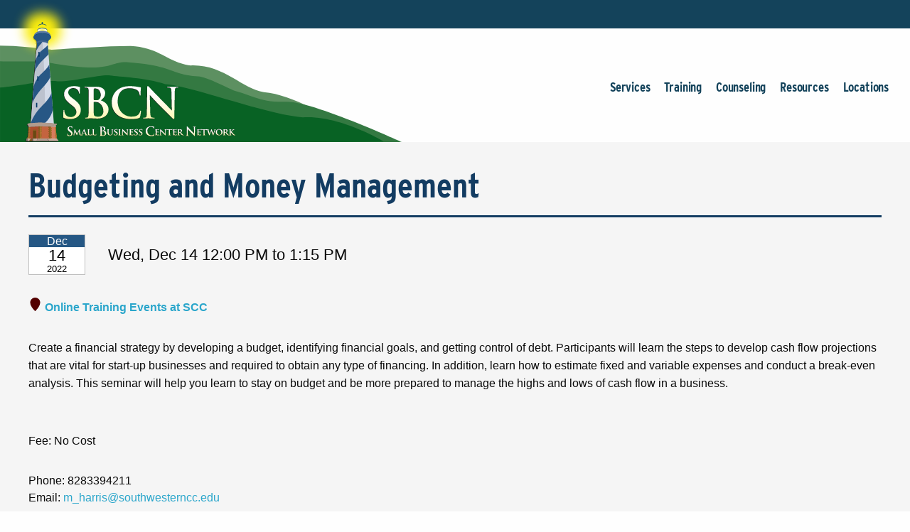

--- FILE ---
content_type: text/html; charset=utf-8
request_url: https://www.ncsbc.net/workshop.aspx?ekey=490420122
body_size: 81864
content:
<!DOCTYPE html>
<html lang="en">

<head>
    <meta charset="UTF-8">
    <meta name="viewport" content="width=device-width, initial-scale=1.0">
    <title>Budgeting and Money Management</title>
    
	<!-- Global site tag (gtag.js) - Google Analytics -->
	<script async src="https://www.googletagmanager.com/gtag/js?id=UA-1370882-20"></script>
	<script>
	  window.dataLayer = window.dataLayer || [];
	  function gtag(){dataLayer.push(arguments);}
	  gtag('js', new Date());

	  gtag('config', 'UA-1370882-20');
	</script>
    <!-- <link href="https://fonts.googleapis.com/css?family=Open+Sans:300,300i,400,400i,600,600i,700,700i,800,800i|Spectral:500,500i,600,600i" rel="stylesheet"> -->
    <link rel="stylesheet" href="/css/foundation.css">
    <link rel="stylesheet" href="/css/app.css">
    <script type='text/javascript' src='/sysjs/jquery-2.2.4.min.js'></script>
    <script type='text/javascript' src='/js/foundation.min.js'></script>
	
	<link rel="stylesheet" href="css/style2024.css">
    <style data-href="https://use.typekit.net/baf1lym.css">
        @import url("https://p.typekit.net/p.css?s=1&k=baf1lym&ht=tk&f=18283.18284.31141.31142.31144.31145.31146.31147.31154.31156.31158.31162.31163.31164.31165.31166.31167.31168&a=2518280&app=typekit&e=css");

        @font-face {
            font-family: "interstate-condensed";
            src: url("https://use.typekit.net/af/122a14/00000000000000003b9ae80d/27/l?primer=7fa3915bdafdf03041871920a205bef951d72bf64dd4c4460fb992e3ecc3a862&fvd=n7&v=3") format("woff2"), url("https://use.typekit.net/af/122a14/00000000000000003b9ae80d/27/d?primer=7fa3915bdafdf03041871920a205bef951d72bf64dd4c4460fb992e3ecc3a862&fvd=n7&v=3") format("woff"), url("https://use.typekit.net/af/122a14/00000000000000003b9ae80d/27/a?primer=7fa3915bdafdf03041871920a205bef951d72bf64dd4c4460fb992e3ecc3a862&fvd=n7&v=3") format("opentype");
            font-display: swap;
            font-style: normal;
            font-weight: 700;
            font-stretch: normal
        }
    </style>
<link type="text/css" href="syscss/CDEXStyles.css?v=251216_1031" rel="Stylesheet" />
<script type="text/javascript">
var _centerdynamics_eventid = 490420122;
var _centerdynamics_custid=0;
var _centerdynamics_custid=0;
</script>
<svg xmlns="http://www.w3.org/2000/svg" style="position: absolute; width: 0; height: 0; overflow: hidden;" version="1.1">
  <defs>
    <symbol id="icon-laptop" viewBox="0 0 24 24">
      <title>laptop</title>
      <path d="M0 0h24v24H0z" fill="none"></path>
      <path d="M22 18V3H2v15H0v2h24v-2h-2zm-8 0h-4v-1h4v1zm6-3H4V5h16v10z"></path>
    </symbol>
    <symbol id="icon-location" viewBox="0 0 48 48">
      <title>location</title>
      <path d="M24 0c-9.8 0-17.7 7.8-17.7 17.4 0 15.5 17.7 30.6 17.7 30.6s17.7-15.4 17.7-30.6c0-9.6-7.9-17.4-17.7-17.4z"></path>
    </symbol>
    <symbol id="icon-clock" viewBox="0 0 32 32">
      <title>clock</title>
      <path d="M20.586 23.414l-6.586-6.586v-8.828h4v7.172l5.414 5.414zM16 0c-8.837 0-16 7.163-16 16s7.163 16 16 16 16-7.163 16-16-7.163-16-16-16zM16 28c-6.627 0-12-5.373-12-12s5.373-12 12-12c6.627 0 12 5.373 12 12s-5.373 12-12 12z"></path>
    </symbol>
    <symbol id="icon-calendar" viewBox="0 0 24 24">
      <title>calendar</title>
      <path d="M17 12h-5v5h5v-5zM16 1v2H8V1H6v2H5c-1.11 0-1.99.9-1.99 2L3 19c0 1.1.89 2 2 2h14c1.1 0 2-.9 2-2V5c0-1.1-.9-2-2-2h-1V1h-2zm3 18H5V8h14v11z"></path>
      <path d="M0 0h24v24H0z" fill="none"></path>
    </symbol>
  </defs>
</svg>

</head>


<body>
	<svg xmlns="http://www.w3.org/2000/svg" style="display: none;"> <!-- shared ginormous svg -->
		<symbol id="toobigsvg" viewBox="0 0 97 10">
			<path
				d="M86.33 3.738c-.06-.081-.133-.071-.202.017-.082.101-.146.122-.11-.094 0 0-.062-.042-.075-.029-.198.22-.389.078-.568-.039-.133-.085-.244-.357-.377-.008 0 .01-.046-.003-.052-.018-.064-.178-.192-.123-.289-.172-.137-.071-.136.016-.067.155-.047.007-.104.042-.139.021a3 3 0 0 1-.404-.319c-.135-.134-.263-.19-.399-.024-.051.064-.074.058-.118-.031-.109-.224-.308.01-.438-.162-.013-.015-.088.082-.136.122-.017.013-.04.007-.06.011.008-.395-.168-.126-.241-.116-.063.011-.093.019-.114-.065-.038-.166-.108-.142-.202-.099a.45.45 0 0 1-.348.022c-.288-.104-.292-.09-.551.063a.09.09 0 0 1-.019.081c-.003.005-.029-.021-.045-.037.017-.018.031-.037.068-.054.001-.039-.01-.126-.026-.127a.9.9 0 0 0-.302.025c-.033.012-.075.097-.084.159-.028.187-.062.189-.127.031-.025-.064-.059-.134-.104-.166s-.108-.04-.152-.019c-.188.1-.351.128-.474.058-.007 0 .007 0 .02.006-.011.028-.022.061-.039.08-.003.005-.029-.021-.045-.037.017-.018.031-.037.068-.054a.9.9 0 0 0-.122-.229.17.17 0 0 0-.134-.061c-.016-.001-.036.094-.041.152s-.003.116.015.165c.043.123-.018.158-.059.103-.268-.33-.617-.264-.921-.418a.15.15 0 0 0-.079-.014c-.256.042-.263.057-.365-.085-.064-.086-.104-.074-.174-.035-.118.065-.248.101-.371.147-.137.05-.321.019-.569-.107-.01-.001-.015-.035-.022-.05-.261.337-.61-.162-.868.194-.273-.157-.548.208-.813-.006-.123-.099-.29.209-.377-.105l-.23.165c-.027.018-.058.074-.071.063-.211-.138-.208-.133-.364-.123a.7.7 0 0 1-.237-.038c-.177-.054-.362-.075-.524-.181-.139-.095-.296.064-.43-.113-.045-.061-.173.033-.262.023-.082-.005-.16-.058-.229.049-.037-.079-.071-.168-.116-.239-.022-.035-.087-.078-.101-.064-.103.139-.213.045-.311.005s-.156.01-.227.078c-.031.032-.098.076-.104.066-.201-.355-.438.075-.649-.073-.259.168-.517.056-.78-.004-.236-.058-.458-.279-.714-.13-.094-.165-.198-.258-.335-.093-.084-.189-.229.165-.309-.072-.144.078-.28.191-.445.079a.6.6 0 0 0-.243-.077.21.21 0 0 0-.153.025c-.212.142-.269.148-.565-.015-.081.164-.207-.152-.286.06-.007.024-.064.04-.073.025-.118-.171-.262-.204-.406-.145-.107.042-.171-.271-.293-.047-.098.182-.254-.02-.338.042-.149.112-.264-.026-.393-.014s-.25.081-.376.088-.264-.016-.392-.038c-.036-.002-.08-.087-.107-.074-.108.061-.091-.271-.218-.129-.133.151-.127-.172-.227-.159l-.421.057c-.013-.001-.02.11-.032.196l.001-.029c.019.016.042.031.055.056a.2.2 0 0 1-.025.066c-.012-.025-.025-.045-.037-.099-.179-.233-.172-.218-.355-.055-.156.14-.331.25-.5.361-.024.013-.085-.029-.1-.074-.068-.178-.207-.181-.29-.157-.266.061-.508-.04-.75-.142-.193-.079-.007.255-.132.214l-.324-.106c-.121-.041-.246-.068-.364-.123-.098-.045-.212.118-.308-.081-.025-.05-.191.099-.295.011-.18.274-.38.117-.574.062-.167-.049-.331-.117-.448.161-.014.028-.14-.081-.224-.047-.019-.373-.081-.309-.206-.066-.025.052-.186-.079-.267-.035-.134.069-.155-.265-.307-.139-.078.063-.205-.003-.307.001l-.348.018c-.066.001-.132.002-.195-.012-.22-.062-.437-.195-.661-.001-.159.14-.256-.184-.416-.127-.137.05-.281.113-.427.018-.042-.027-.049-.259-.123-.08-.046.108-.07.145-.149.112a1 1 0 0 0-.203-.065c-.132-.022-.213.267-.374.127a1.7 1.7 0 0 0-.354-.234c-.029-.016-.081.048-.142.117.026.002.047-.026.06-.021.036.012.068.038.101.059l-.025.071a.28.28 0 0 1-.136-.11c-.121-.041-.288.016-.398-.072s-.157-.077-.258-.011c-.084.058-.205.002-.307-.004-.001.029-.006.082.001.082.068.043.18.059.034.19-.095.086-.144.049-.196-.075-.034-.084-.041-.176-.169-.121-.151.068-.325-.097-.505-.016-.141.064-.22-.177-.333-.266-.045-.037-.119-.118-.122-.114-.178.313-.34-.122-.485-.029-.205.123-.369-.042-.553-.067-.118-.022-.226-.086-.349.047s-.243.053-.357-.108c-.064-.091-.185-.224-.246.053-.004.024-.126.026-.129.011-.056-.245-.149.025-.23-.043-.142-.12-.138.079-.171.202-.029.104-.158.092-.146.02.045-.297-.16-.203-.219-.322-.016-.03-.071-.062-.078-.048-.148.208-.306.073-.464.044-.168-.029-.34-.03-.508-.045s-.345-.069-.508-.031c-.093.023-.177.067-.268.022-.078-.039-.104.066-.151.097-.121.08-.267.071-.403.096l-.266.037a.5.5 0 0 1-.339-.049c-.108-.055-.279.041-.406.087-.147.049-.268.003-.392-.038-.164-.058-.261.1-.36.215-.109.129-.178.091-.254-.035-.085-.135-.168-.271-.295-.076-.097.149-.227-.043-.305.015-.199.147-.408.062-.608.123-.023.008-.067.025-.073.015-.09-.203-.226-.081-.337-.117-.337-.117-.638.01-.956.14-.177.071-.386-.019-.569.115-.017.013-.062-.013-.072-.038-.048-.157-.14-.177-.237-.154-.113.027-.255.018-.331.115-.282.369-.608.21-.911.182a1.4 1.4 0 0 0-.424.037c-.113.022-.143.136-.108.312.015.068.009.15.004.227-.001.034-.025.066-.036.099-.016-.015-.039-.026-.051-.051-.031-.065-.052-.162-.094-.194-.055-.042-.173-.073-.184-.05-.118.326-.189.153-.27-.04-.012-.03-.052-.037-.081-.058-.008.038-.029.08-.023.11.029.161.124.403.083.468-.097.163-.048.296-.039.447-.001.024.038.041.147.062.049.008.019.03-.01.019a.13.13 0 0 1-.064-.071c.018-.057.046-.103.071-.155.028.064.056.129.004.208-.18.163-.011.39-.158.555-.02.023.193.07.116.219-.094.178-.097.284.046.365.101.059.035.161.039.249l.061.882c.009.15.201.128.14.303-.054.146.022.267-.012.41-.034.133.086.102.192.094.034-.017.009.02-.015.057-.009-.025-.032-.055-.028-.064.021-.057.046-.103.07-.155.006.034.015.068-.028.162-.048.171-.162.343-.044.403.072.038.214.259.296-.055.022-.081.136.11.214.013l-.006.222c.053.003.118.036.152 0 .075-.068.125-.215.199-.244.053-.021.129.1.197.152s.853.124.93.075c.05-.031.095-.081.142-.122.136-.122.26-.298.442-.205.009-.072.261-.09.023-.221-.01-.005-.025-.035-.022-.045.008-.029.025-.071.038-.07.04.002.092.006.118.041.111.156.224.279.38.124.014-.014.049.017.072.038.132.114.422.291.443.249.151-.329.377-.127.56-.169.203-.05.418.054.63.057.165.005 0-.13.021-.168.035-.061.089-.091.136-.137.126.331.423-.119.542.255.12-.027.246-.033.359-.084.157-.068.311-.131.548-.078.138.032.259-.023.382-.073.174-.076.191-.095.452-.074.02.001.046.022.056.003q.221-.264.436.007c.016.02.045.056.052.047.275-.259.564.034.848-.06.26-.086.553-.029.792-.174.165-.101.244.251.372.047l.385.192c.096-.356.252-.028.372-.069.234-.082.449.027.672.094.017.001.041-.031.058-.05-.019-.025-.038-.055-.061-.071-.049-.032-.108-.035-.032-.137.041-.055.156-.131.228-.107.075.029.159.116.216.085.091-.048.148-.083.204.056.006.015.063.004.086-.014.095-.081.184-.211.264.026 0 0 .056-.011.057-.026.01-.125.055-.195.133-.127.029.026.009.16.037.195.048.061.142.134.172.107.122-.108.194-.085.265.088.016.035.081.053.118.041.247-.077.478.058.715.101.079.014.177-.071.252-.144.123-.123.155-.087.139.115 0 .019.044.065.058.057.285-.132.601.138.88-.145.044-.046.138.032.189-.008.088-.067.165.377.241.005.026.026.058.042.077.077.05.085.066.241.176.194.1-.042.221-.199.296-.045.088.174.242-.125.287.128 0 .014.058.033.076.014.085-.101.245-.024.275-.249.076.101.158.246.264.151.126-.118.246.082.348-.013.115-.109.211.013.313.029.122.022.243.073.364.114.052.018.12.075.161.048.469-.339.984.059 1.457-.182.047-.026.104-.047.15-.034.311.101.625.125.941.057a.15.15 0 0 1 .15.067c.144.274.313.053.459.033.153-.02.44-.118.571-.096.211.037.428-.056.633.077.013.01.071-.058.075-.092.015-.168.057-.262.184-.187l.335.18c.01.005.022.05.022.05.105-.09.191-.191.328-.024.061.076.208.003.314-.01.03-.003.06-.03.091-.048-.036-.026-.078-.039-.1-.083a.3.3 0 0 1-.019-.16c.011-.033.068-.068.094-.057.059.033.11.089.165.14.048.046.082.367.148.009.029.011.059.018.082.044l.211.24c.013.01.074-.039.071-.058-.002-.058-.085-.169.017-.149.408.068.82.006 1.223.132a.9.9 0 0 0 .542.009c.12-.041.211.018.316.034.082.01.014-.26.143-.155a1.2 1.2 0 0 0 .211.143c.134.071.262.098.382-.059.024-.032.11-.022.135.018a.35.35 0 0 0 .439.157c.06-.021.15-.025.194.021.208.23.429.142.652.107.076-.01.161.034.24.053.066.014.15.072.197.036.24-.183.468-.059.704.004.062.018.13-.026.192-.013.178.035.386-.208.542.12.019.04.147-.059.219-.035.095.03.203.191.263.156.121-.07.211.022.317.019.102.006.205-.017.308-.02.026.002.053.013.082.024.272.103.545.033.817-.004.037-.007.082-.082.108-.066.244.14.508.045.754.123.197.065.368.09.532-.122.099-.124.165-.091.161.14-.004.145.072.033.106.006.068-.059.099-.1.184.021.118.162.357.017.468.294.009.025.089.02.109-.008.117-.157.245-.135.382-.078.075.029.155.019.234.014.132-.006.308-.141.314.231 0 0 .059.018.086.005.097-.038.212-.016.276-.181.025-.066.476-.242.522-.224.026.011.062.023.068.048.042.147.09.078.148.023s.154-.198.12.075c0 .01.045.032.068.048.034-.283.166-.144.251-.106.323.14.558.154.867-.025.114-.066.18.286.29.042.189.335.346.171.507-.056.017-.023.088.029.134.052-.082.101-.143.247.031.171.1-.047.126.109.177.059.099-.1.182-.003.274.002.076.005.169-.12.22.066.003.015.103-.003.106-.018.023-.24.133-.161.215-.113.065.038.124.273.156-.034.018-.163.102-.216.205-.229l.058-.199c.072.019.161.039.208.114s.037.224.077.309c.112.234.292.298.519.123.122-.094.184-.066.29.018.126.099.165.02.087-.164-.009-.02.012-.072.02-.11.026.016.059.028.081.053s.035.065.044.099c.078.28.103.315.256.194.095-.076.13-.05.217.028.097.088.24.164.327-.106.033-.104.141-.185.228-.001.063.124.057-.03.085-.067s.061-.045.094-.067c-.027-.089-.041-.186-.082-.256-.022-.04-.157.188-.117-.084.028-.182.031-.268-.118-.142-.034.027-.239-.319-.227-.376.004-.029.047-.041.065-.068.042-.065.15-.044.09-.241-.039-.128-.043-.244-.158-.251-.121.195-.269.153-.426.114-.072-.019-.164.072-.219.035-.061-.047-.091-.189-.144-.279a1.6 1.6 0 0 0-.169-.227c-.022-.025-.052-.037-.081-.053-.008.038-.029.095-.023.11.102.146-.026.211-.049.316.022.035.061.066.066.11.016.136.019.276.02.445l.001-.029c.019.016.042.032.055.056a.2.2 0 0 1-.025.066c-.013-.025-.025-.045-.037-.099-.097-.069-.227-.047-.261-.243-.04-.215.176-.134.177-.308-.111-.036-.055-.148-.049-.24.015-.183-.044-.21-.141-.144-.051.036-.089.101-.142.127-.141.069-.205-.133-.305-.202a.9.9 0 0 1 .035-.543c.055-.069.153-.131.215-.103.163.073.316.043.464-.04.077-.044.075.024.114.065.141.149.146-.035.164-.313.008-.048.017-.004.019.04-.001.039-.009.072-.016.11-.022-.035-.061-.071-.063-.11s.026-.095.061-.04c.21-.069.333.261.5.315.046.017.165.01.196-.046s.056-.127.091-.178c.007-.014.036.002.059.004-.098.317.257.151.212.438-.02.124.063.12.139.095.154-.049-.186-.311.072-.309.142-.001.072-.218.104-.39-.002-.039.01-.014.023.011l-.044.041-.024-.084c0-.005.02-.018.045.032.028.064.054.071.054.076-.004.154-.043.34 0 .449.074.183.269.065.393.251.063.096.256-.289.371-.04.118.263.249-.048.358.075.013.015.087-.033.088-.062.032-.321.094-.265.176-.038.025.069.052.148.09.199.022.03.072.019.108.026-.009-.044-.021-.093-.022-.141s.013-.105.018-.163c.026.021.058.037.077.072.044.075.134.056.132.245-.004.145.2.171.316.067.061-.054.131-.084.192-.133.105-.09.145.018.188.122l.104-.288c.019.025.048.046.061.076s-.009.086.004.111c.069.144.153-.034.201.007.074.062.116.21.194.277.068.062.169.107.236.072.101-.052.184-.177.326-.318.034-.017.009.02-.015.057-.009-.025-.031-.055-.028-.064.022-.057.046-.103.071-.155.006.034.015.068-.028.162.032.287.164.285.303.168.081-.072.104-.052.184.035.17.194.305-.16.48-.154.023.001.04-.234.073-.242a.9.9 0 0 1 .384-.02c.099.016.187.064.216-.137 0-.014.093-.033.106-.008.059.119.112.238.225.1l.047.099c.015.04.024.084.036.123.068-.194.29.143.319-.193.072.019.175.001.217.061.07.11.13.061.199.08.161.044.154-.304.327-.217.108.055.252-.023.378-.054.077-.02.148-.083.221-.093.036-.003.11.069.109.108-.007.241.066.236.172.126.116-.114.225-.257.358-.046.079-.116.139-.247.289-.166.088.049.205.003.305-.02.04-.007.081-.072.103-.124.018-.042.01-.11.011-.168l-.093.028c-.14.03-.291.118-.415.071-.222-.086-.442-.027-.659-.069-.03-.002-.055-.027-.085-.039-.005.178-.081.164-.172.134-.298-.095-.591-.248-.901-.064-.047.031-.157-.058-.201-.138-.06-.11-.1-.218-.202-.099-.166-.198-.27-.156-.309.165-.001.019-.047.031-.074.044-.007-.107.021-.279-.106-.233-.063.025-.107.158-.165.231-.072.087-.084.029-.074-.072l-.458-.646c-.134-.042-.299-.173-.397-.106-.138.093-.344-.098-.427.24l.001-.029c.019.016.042.031.055.056a.2.2 0 0 1-.025.066c-.013-.025-.025-.045-.037-.099-.075-.038-.166-.092-.227-.052-.145.097-.263-.035-.392-.062-.016-.001-.019-.136-.027-.209-.03.008-.063.02-.093.023-.053-.003-.106-.002-.155-.019s-.101-.05-.136-.095c-.045-.061-.079-.14-.116-.21l-.099.361c.026.002.047-.026.06-.021.036.012.068.038.101.059l-.025.071a.28.28 0 0 1-.136-.11zm-6.39 1.608.038.07-.044.041-.024-.084c0-.005.02-.018.052.148 0-.019.004-.034.008-.053.019.016.042.032.055.056A.2.2 0 0 1 80 5.59c-.013-.025-.025-.045-.062-.245h.003zM68.604 3.401l.038.07-.044.041-.024-.084c0-.005.02-.018.015.17.051-.036.068-.063.081-.058.036.012.068.038.101.059l-.025.071c-.042-.017-.085-.039-.144-.269zM57.888 4.714l.106.122c-.037.012-.074.039-.107.027-.046-.017-.088-.058-.133-.09.044-.017.084-.038.332-.038l-.048.055-.028-.064q.029-.021.057-.035c.003 0 .012.03-.179.023m7.611.344c.041.07.083.116.076.13-.018.062-.049.113-.077.164-.032-.045-.08-.087-.085-.135-.006-.039.049-.089.261-.124l-.048.055-.028-.064q.029-.021.057-.035c.003 0 .012.03-.152.01H65.5zM40.5 2.621l.008-.053c.019.016.042.031.055.056a.2.2 0 0 1-.025.066c-.012-.025-.025-.045-.033-.123l-.163.024c.026-.211-.017-.228-.129-.109-.184.196-.143-.076-.206-.312l.038.07-.044.041-.024-.084c0-.005.02-.018.06.095.152-.107.302-.035.445.032.023.011.015.16.015.295h.003zm40.314 1.025.044.099c.044.085.068.173-.007.246-.061.059-.124.166-.203.055-.01-.01.056-.122.078-.193.018-.052.013-.115.031-.167.007-.019.037-.027.057-.035zM40.995 2.67c.034.084.072.149.065.163-.049.084-.104.153-.159.232-.028-.064-.091-.165-.081-.188.039-.08.103-.129.171-.207h.003zm36.458 1.159c-.052.084-.087.164-.097.158-.065-.038-.179.033-.184-.151.001-.043.046-.128.06-.122.069.019.134.066.222.115zM64.988 4.901l.177.17c-.057.035-.122.113-.171.096s-.086-.131-.127-.196l.124-.07zm17.777-1.016-.085.212c-.008-.073-.006-.15-.027-.209-.028-.074-.056-.124.018-.168.033-.017.064-.04.094-.057l.002.164c-.001.019-.001.039-.008.057h.007zm-41.64 1.443.001-.039.293-.069c.003 0 .025.064.017.083a.23.23 0 0 1-.29.074c-.01-.01-.016-.03-.022-.045v-.005zM69.706 2.56c.03.098.062.153.06.211-.001.029-.048.065-.075.097-.028-.05-.063-.096-.078-.154-.006-.024.042-.075.09-.154zm2.368 1.263-.077.145.006-.222a.7.7 0 0 1 .028-.172c.004-.019.037-.027.057-.03.007 0 .022.03.022.045-.005.058-.016.115-.033.235zm.528 1.451.079.111-.175.236c.001-.053-.013-.117-.002-.164.022-.066.06-.122.095-.187zm5.45 1.019.081-.183c.028.064.092.15.081.184-.022.071-.086.111-.13.166l-.028-.171-.004.005zm5.665-2.622.081-.183c.028.06.092.146.081.179-.022.071-.083.116-.13.171l-.032-.166zm.971.281c.04.099.078.164.071.183a.25.25 0 0 1-.102.114c-.01.004-.064-.076-.06-.11.008-.057.046-.103.091-.188zm.864.327c.008.078.023.132.013.141a2 2 0 0 1-.167.173c-.002-.034-.021-.088-.01-.102.045-.075.1-.134.161-.212zm-45.024-2.4.036-.23c0-.014.04-.012.06-.02l-.068.43c-.016-.02-.042-.041-.044-.065-.002-.039.009-.077.017-.115zm17.175 2.712-.081.179c-.028-.064-.092-.15-.077-.188.022-.071.086-.111.133-.161l.028.171h-.003zM82.765 6.54l.063-.127.107.204c-.023.013-.054.04-.07.03-.036-.026-.067-.072-.099-.107zM72.55 4.977l.09-.26c.012.039.041.085.033.123-.009.072-.037.138-.059.204a1 1 0 0 1-.067-.067zm-9.059.809.178.131c-.027.018-.058.059-.084.048-.049-.013-.094-.054-.14-.086l.046-.099zm11.212-2.475.136-.127c.005.053.029.137.016.151-.034.037-.084.043-.127.055-.003 0-.015-.054-.024-.079zm.559 1.39c-.037.022-.074.053-.114.066-.017.004-.039-.036-.061-.057l.14-.156.032.147zm.527 1.128.021.18c-.001.024-.031.051-.052.079l-.076-.231c.023-.003.05-.011.106-.023v-.005zm10.386-1.791.094.194c-.037.007-.097.038-.103.018a.5.5 0 0 1-.034-.19c0-.005.037-.017.047-.021zm-6.169 2.765.085-.183c.005.053.023.112.015.16-.012.067-.047.128-.068.194zM56.615 4.97l-.073-.111.162-.111c.002.034.017.083.007.102-.028.047-.065.078-.096.115zm-3.101-.945.085-.183c.005.053.023.112.015.16-.012.067-.047.128-.068.194zM40.219 5.437c.037-.027.071-.058.111-.075.017-.004.042.036.061.057l-.137.165-.036-.142v-.005zm41.261 1.31.136-.127c.005.053.029.137.016.151-.034.037-.084.043-.127.055-.003 0-.015-.054-.024-.079zm-3.068-1.638c.046.003.082.005.119.017.01.001.012.054.021.083-.036-.002-.076.01-.112.003-.01-.001-.015-.054-.027-.103zm-2.103-.103-.066.117c-.009-.034-.031-.074-.023-.103.011-.048.039-.089.06-.136l.03.118v.005zm-.323-.029-.077.02c-.006-.034-.021-.079-.01-.102.014-.038.045-.06.065-.088zm-1.635.872.096.098c-.027.018-.054.05-.081.053-.02-.001-.039-.036-.061-.057zm-.757-.948.066-.117c.009.034.031.074.023.103-.011.048-.039.089-.06.136l-.03-.118zm-.642-1.612.013.112c-.023.008-.054.031-.073.015-.026-.021-.041-.065-.06-.095.023-.008.05-.011.117-.032zm-1.59 3.037-.077.019c-.006-.034-.018-.078-.01-.102.014-.038.045-.06.065-.088l.022.17zm-1.422-.24c.026.011.062.023.062.028a1 1 0 0 1-.024.153s-.049-.013-.049-.017a2 2 0 0 1 .015-.168zm-.463-3.045.06.091c-.037.007-.074.029-.11.022-.02-.001-.035-.05-.054-.076l.1-.037zm-2.926 2.913-.06-.091c.037-.007.074-.029.11-.022.02.001.035.05.054.076l-.1.037h-.003zm-1.247.016-.077.02c-.006-.034-.021-.079-.01-.102.014-.038.045-.06.065-.088zm-.465-2.953c.015.054.034.094.03.122-.011.048-.039.089-.06.136-.009-.034-.028-.074-.023-.103.008-.053.032-.095.054-.151v-.005zm-.555.927.096.098c-.027.018-.054.05-.081.053-.02-.001-.039-.036-.061-.057zm-1.693-1.98c.026.011.062.023.062.028a1 1 0 0 1-.024.153s-.049-.013-.049-.017a2 2 0 0 1 .015-.168l-.003.005zm-1.903.648.067-.141c.012.039.034.079.036.118-.001.029-.025.056-.039.089l-.064-.067zm-1.393 2.605-.062.088c-.005-.053-.02-.107-.015-.16.001-.029.035-.051.052-.079l.026.146v.005zm-15.399.412.013.112c-.023.008-.054.026-.07.015-.026-.021-.041-.065-.06-.095.023-.008.05-.011.117-.032m-1.955.283c-.024.037-.045.079-.055.079-.036-.017-.068-.048-.1-.069.014-.023.032-.066.041-.065.036.007.069.033.111.06zm-.376-3.189.067-.141c.012.039.034.079.036.118-.001.029-.025.056-.039.089l-.064-.067zm39.178.508.06.091c-.037.007-.074.029-.11.022-.02-.001-.035-.05-.054-.076l.1-.037zm6.188 1.779c.025.035.054.066.054.08-.011.052-.032.099-.047.147-.016-.02-.045-.046-.044-.061.005-.053.023-.1.041-.162l-.003-.005zm-2.054-.67-.011.173c0 .014-.037.017-.057.03l-.002-.164c0-.014.037-.022.071-.039zM83.05 6.987a.5.5 0 0 1 .119.017c.01.001.012.054.021.083-.036-.002-.076.01-.112.003-.01-.001-.015-.054-.027-.103zm-1.096-.399c.015.054.034.094.03.122-.011.048-.039.089-.06.136-.009-.034-.028-.074-.023-.103.008-.053.032-.095.054-.151v-.005zm-2.337-.614-.011.173c0 .014-.037.017-.057.03l-.002-.164c0-.014.037-.022.07-.039m5.812-2.087s.022.04.019.049c-.008.029-.025.047-.038.07-.006-.015-.022-.04-.019-.045.007-.029.024-.047.038-.07zm-.169.361.034-.032.014.088c0 .01-.02.018-.031.032l-.017-.083zm-.977.4.044.061c-.01.009-.027.032-.03.027-.02-.011-.032-.036-.048-.056.01-.009.02-.023.034-.032m-.032-.755.022.05c-.02.008-.04.022-.06.021-.007 0-.012-.03-.022-.045l.057-.026zm-.257-.271.042-.065c.006.015.022.04.019.045-.007.029-.024.047-.038.07-.006-.015-.016-.03-.022-.05zm-1.062 3.189.045.061c-.01.009-.027.032-.034.027-.02-.011-.032-.036-.048-.056.01-.009.02-.023.034-.032zm.298-2.231-.041.065c-.006-.015-.022-.04-.019-.045.007-.029.025-.047.038-.07.006.015.016.03.022.05m-.069-.95-.022-.05c.02-.008.04-.022.06-.02.007 0 .012.03.022.045l-.057.026h-.003zm-.69 3.68-.042.065c-.006-.015-.022-.04-.018-.049.007-.029.025-.047.038-.07.006.015.016.03.022.05v.005zm-.422-.286.044.061c-.01.009-.027.032-.034.027-.019-.011-.032-.036-.048-.056.01-.009.021-.023.034-.032h.003zm.263-3.793-.044-.061c.01-.009.027-.032.031-.027.02.011.032.036.048.056-.01.009-.02.023-.034.032zm-1.228 2.967s.022.04.019.045c-.008.029-.025.047-.038.07-.006-.015-.022-.04-.018-.049.007-.029.024-.047.038-.07v.005zm-.009-.976.022.05c-.02.008-.04.022-.06.02-.007 0-.012-.03-.022-.045l.057-.026h.003zm-.132-1.63.034-.032.014.088c0 .01-.02.018-.031.032l-.017-.083zm-.994 1.229-.045-.061c.01-.009.027-.032.034-.027.02.011.032.036.048.056-.01.009-.021.023-.034.032zm-1.746 2.101-.041.065c-.006-.015-.022-.04-.019-.049.007-.029.025-.047.038-.07.006.015.016.03.022.05v.005zm-.705-3.373s.022.04.018.049c-.007.029-.024.047-.038.07-.006-.015-.022-.04-.018-.049.007-.029.025-.047.038-.07m-.091-.527s.022.04.019.045c-.007.029-.025.047-.038.07-.006-.015-.022-.04-.019-.045.007-.029.025-.047.038-.07m-1.48 3.097-.045-.061c.01-.009.027-.032.031-.027.019.011.032.036.048.056-.01.009-.02.023-.034.032m-.371-.8-.041.065c-.006-.015-.022-.04-.019-.045.007-.029.025-.047.038-.07.006.015.016.03.022.05m-.407.709.045.061c-.01.009-.027.032-.034.027-.02-.011-.032-.036-.048-.056.01-.009.02-.023.034-.032zm-2.004.613-.041.065c-.006-.015-.022-.04-.019-.045.007-.029.024-.047.038-.07.006.015.016.03.022.05M72.6 4.265l.041-.065c.006.015.022.04.019.049-.007.029-.025.047-.038.07l-.022-.05zm-.395.642-.045-.061c.01-.009.027-.032.031-.027.02.011.032.036.048.056-.01.009-.02.023-.034.032m.166-1.646.022.05c-.02.008-.04.022-.06.021-.007 0-.012-.03-.022-.045l.057-.026zm-2.397.241-.041.065c-.006-.015-.022-.04-.019-.045.007-.029.025-.047.038-.07.006.015.016.03.022.05m-1.066 1.22s.022.04.018.049c-.007.029-.024.047-.038.07-.006-.015-.022-.04-.019-.045.007-.029.025-.047.038-.07v-.005zm-.977-1.121s-.027.032-.031.027c-.02-.011-.032-.036-.048-.056.01-.009.027-.032.034-.027.019.011.032.036.048.056zm-.778.721.034-.032c.006.029.015.059.014.088 0 .01-.02.018-.031.032l-.017-.083zm-.368.75.034-.032c.006.029.015.059.014.088 0 .01-.02.018-.031.032l-.017-.083zm-2.634-2.495.022.05q-.03.013-.06.021c-.007 0-.012-.03-.022-.045zm-.737 1.973s.022.04.019.045c-.007.029-.024.047-.038.07-.006-.015-.022-.04-.019-.045.008-.029.024-.047.038-.07m-.899.124.034-.032c.006.029.015.059.014.088 0 .01-.02.018-.031.032l-.017-.083zm-.565 1.033.045.061c-.01.009-.027.032-.034.027-.02-.011-.032-.036-.048-.056.01-.009.02-.023.034-.032zm.392-2.974.022.05c-.02.008-.04.022-.06.02-.007 0-.012-.03-.022-.045zm-2.856 2.42.045.061c-.01.009-.027.032-.03.027-.02-.011-.032-.036-.048-.056.01-.009.02-.023.034-.032zm.01-3.05s-.027.032-.03.027c-.02-.011-.032-.036-.048-.056.01-.009.027-.032.03-.027.02.011.032.036.048.056m-1.902 3.766-.022-.05q.03-.014.06-.021c.007 0 .012.03.022.045l-.057.026zm.528-3.096s-.027.032-.031.027c-.02-.011-.032-.036-.048-.056.01-.009.027-.032.034-.027.02.011.032.036.048.056zm-.689 2.362.034-.032c.006.029.015.059.014.088 0 .01-.02.018-.031.032l-.018-.083v-.005zm.279-1.547.022.05q-.03.013-.06.021c-.007 0-.012-.03-.022-.045l.057-.026zm-.458-1.326-.034.032c-.006-.029-.015-.059-.014-.088 0-.01.02-.018.031-.032l.017.083zm-2.688 3.033.022.05c-.02.008-.04.022-.06.02-.007 0-.012-.03-.022-.045l.057-.026h.003zm.514-3.652.034-.032.014.088c0 .01-.02.018-.031.032l-.017-.083zm-2.064 1.208s-.027.032-.03.027c-.02-.011-.032-.036-.048-.056.01-.009.027-.032.034-.027.02.011.032.036.048.056zm-.925.427-.041.065c-.006-.015-.022-.04-.019-.045.007-.029.024-.047.038-.07.006.015.016.03.022.05m-1.303-1.397s-.027.032-.031.027c-.02-.011-.032-.036-.048-.056.01-.009.027-.032.031-.027.02.011.032.036.048.056m-5.037-.193.045.061c-.01.009-.027.032-.031.027-.02-.011-.032-.036-.048-.056.01-.009.02-.023.034-.032m-1.226.327s.022.04.019.049c-.008.029-.025.047-.038.07-.006-.015-.022-.04-.019-.045.007-.029.024-.047.038-.07v-.005zm-.963 4.006-.022-.05c.02-.008.04-.022.06-.021.007 0 .012.03.022.045l-.057.026zm.219-2 .044.061c-.01.009-.027.032-.03.027-.02-.011-.032-.036-.048-.056.01-.009.02-.023.034-.032m-.189-2.666.045.061c-.01.009-.027.032-.034.027-.02-.011-.032-.036-.048-.056.01-.009.02-.023.034-.032zm-.787 4.205.022.05c-.02.008-.04.022-.06.021-.007 0-.012-.03-.022-.045l.057-.026zm-.351-.209.034-.032c.006.029.015.059.014.088 0 .01-.02.018-.031.032l-.017-.083V5.35zm.081-1.796-.034.032-.014-.088c0-.01.02-.018.031-.032l.017.083zm-.919 2.58-.044-.061c.01-.009.027-.032.03-.027.02.011.032.036.048.056-.01.009-.02.023-.034.032m-.262.037-.045-.061c.01-.009.027-.032.031-.027.02.011.032.036.048.056-.01.009-.021.023-.034.032m.599-4.207.034-.032.014.088c0 .01-.02.018-.031.032l-.017-.083zm-.186-.335.045.061c-.01.009-.027.032-.034.027-.02-.011-.032-.036-.048-.056.01-.009.02-.023.034-.032zm-.505 1.35-.041.065c-.006-.015-.022-.04-.018-.049.007-.029.025-.047.038-.07q.011.021.022.05zm-.05-.23-.034.032c-.006-.029-.015-.059-.014-.088 0-.01.02-.018.031-.032l.018.083zm-.655 2.915-.022-.05q.03-.013.06-.021c.007 0 .012.03.022.045l-.057.026zm.193-2.383.045.061c-.01.009-.027.032-.034.027-.02-.011-.032-.036-.048-.056.01-.009.02-.023.034-.032zm43.415 2.782.042-.089c.03.094.046.244.092.266.134.066.116.113.014.194a.4.4 0 0 0-.102.1c-.017.023-.015.076-.02.115.026.011.055.027.082.029.063.004.129-.007.191.012.02.001.034.089.036.137-.001.029-.035.085-.042.084-.157-.067-.248 0-.268.249 0 .014-.07.01-.11.018l.003-.116c.001-.043.012-.081.02-.124-.039-.012-.079-.024-.118-.263-.072-.144-.123-.104-.12-.089a3 3 0 0 0 .081.299c.017-.033.051-.064.052-.098.003-.092-.005-.184-.013-.112-.015.414-.081.521-.217.528.024-.163-.079-.116-.124-.167-.058-.066-.098-.16-.145-.24.061-.04.118-.075.166-.033.004.102.032.152.068.178.013.01.044-.036.068-.059l-.123-.201-.012.081c-.026-.142-.094-.204-.092-.257.003-.087.042-.205.09-.25.082-.082.093-.13.037-.254-.037-.084-.03-.209-.041-.316.162.01.214.047.354.234.025.035.075.029.114.041l.04.113zm.745.648q-.029.014-.057.035l.028.064c.017-.018.034-.037.008-.033-.065-.052-.074-.178-.11-.2-.059-.033-.136.016-.205.002-.049-.008-.165-.01-.045-.152.034-.041.04-.138.069-.199.018-.042.049-.098.076-.102.033.002.094.068.09.083-.041.176.03.214.119.224.102.016.199.08.212.225.014.189.058.279.187.286.013.001.037.104.026.142s-.051.069-.085.077c-.06.021-.122.007-.179.033-.027.013-.042.089-.063.136-.008-.054-.02-.103-.022-.156-.005-.155-.093-.107-.148-.144.012-.077.024-.158.077-.261.034-.041.025-.066.022-.066l.003.005zm2.356.152c-.002.067-.02.134-.032.201-.031-.06-.079-.111-.091-.174-.036-.234.098-.438.252-.371.069.033.125.148.194.171s.15-.049.226-.035c.115.021.129.119.046.234-.017.028-.041.046-.061.069.126.239.031.292-.118.311a.4.4 0 0 0-.002.193c.025.055.156-.015.098.16-.011.033-.028.061-.042.094-.058-.066-.122-.118-.173-.199-.019-.03.003-.111.005-.169.004-.149.066-.242.132-.34.048-.074-.046-.235-.091-.174-.124.171-.146-.091-.223-.081-.104-.055-.121-.036-.119.109zm-.763-.394a4 4 0 0 1-.181.424c-.021.047-.068.068-.102.1-.008-.049-.027-.093-.026-.142-.004-.208.127-.403.031-.626 0-.005.038-.051.052-.069.167.039.272.195.229.318zm1.879 1.359c.036.021.068.052.104.079-.027.037-.061.064-.086.106-.105.192-.197.051-.287-.027-.039-.031-.074-.072-.112-.113.047-.041.092-.105.142-.117s.108.031.161.048a.3.3 0 0 1 .082.029zm-2.973-1.946c.067-.025.138.375.083.468-.014.023-.057.035-.07.02-.074-.077-.144-.168-.218-.255.079-.092.135-.204.208-.234h-.003zm1.399 1.383c.006.15-.094.289-.013.448.003.005-.032.08-.049.079-.102-.001-.193-.07-.209-.215-.018-.17.096-.018.125-.084s.037-.138.059-.204c.011-.033.028-.061.042-.094.016.025.042.046.041.07h.003zm-2.579.124c-.014.023-.022.061-.038.07a2 2 0 0 1-.211.098c-.027.013-.06.006-.086.009.008-.053.004-.135.027-.148.074-.058.158-.097.212-.127l.1.098h-.003zm6.286-.629c-.053.002-.081.179-.153.044-.013-.025-.062-.038-.079-.019-.034.032-.055.084-.08.13l-.002-.164c.013-.241.12-.138.241-.111l.073.125zm-9.475.668c-.032-.031-.085-.049-.093-.093-.024-.103-.03-.214-.04-.326l.16.053c.199.089-.067.131.016.247l-.043.118zm8.24-.395c-.004.029-.035.08-.055.079-.149-.009-.023-.243-.114-.306l.058-.079c.144.038.144.038.11.306zm-5.612.4c-.041.041-.113.022-.173.033l.006-.222.262-.037c-.032.08-.052.185-.096.231v-.005zm8.184.084s-.001.029-.008.038c-.049.094-.225.131-.293.069a.1.1 0 0 1-.022-.045c.011-.028.025-.061.041-.065a2 2 0 0 1 .22-.054l.061.062v-.005zm-.515.099s-.054.05-.061.04c-.054-.071-.105-.151-.159-.232l.139-.136.08.328zm-6.576-.479c-.014.038-.046.094-.036.114.037.099.029.147-.05.118-.029-.011-.067-.067-.07-.11-.011-.184.071-.295.191-.206-.011.028-.025.052-.035.08zm2.517.094.021.083c-.08.014-.157.044-.236.039-.023-.001-.044-.09-.065-.139.027-.018.058-.045.087-.048.023-.003.052.013.079.024.039.012.079.019.118.041zm-2.65.41-.048.069-.169-.218.145-.088.073.236zm6.358.007-.152-.009a.26.26 0 0 1-.118-.041c-.013-.006-.018-.054-.021-.083 0-.01.021-.033.031-.032.04.007.079.024.161.048l.099.112zm-5.132-1.372c-.001.029-.048.065-.075.097-.028-.05-.064-.096-.078-.154-.006-.025.042-.075.09-.154.03.098.062.153.06.211zm2.1 1.372c-.055-.056-.102-.122-.153-.183.073.004.145.004.214.023.013.001.014.097.028.195-.046-.012-.072-.014-.092-.03l.004-.005zm.458-.301c-.019.076-.054.142-.082.212-.028-.064-.082-.135-.077-.193.001-.048.079-.087.136-.146.009.049.03.098.019.132l.003-.005zm.557.545c-.036-.012-.059-.119-.087-.184.053-.011.107-.027.159-.024.023.001.048.046.074.082-.061.054-.113.138-.149.126zm.61-.658c.031.069.082.135.08.203-.001.043-.075.087-.116.133l-.058-.168zM84.648 5.88l-.137.18c-.015-.035-.047-.08-.04-.099.018-.052.052-.089.066-.117zm.759.866-.076-.236c.023-.003.057-.026.07-.01.032.041.053.095.079.14l-.076.106zm5.367 1c.005.053.026.142.012.15-.034.037-.084.043-.13.05-.003 0-.012-.054-.018-.069l.133-.137.003.005zm-3.734.045-.039.094c-.032-.045-.074-.082-.089-.136-.009-.03.032-.085.053-.137.028.069.056.124.071.183l.003-.005zm1.739-1.276-.137.166c-.009-.034-.031-.074-.023-.103.015-.057.046-.103.07-.15l.09.083zm4.337.595c-.011.048-.039.089-.06.136-.009-.034-.028-.074-.024-.103.008-.053.032-.095.054-.151.015.054.034.094.03.122v-.005zm-2.652.718c-.037.007-.074.029-.11.022-.02-.001-.035-.05-.054-.076l.1-.037.06.091zm.042-.543c.005.053.02.107.015.16-.001.029-.034.051-.052.079l-.026-.146.062-.088zm-.625.479c-.023.013-.051.045-.07.034-.033-.016-.061-.057-.093-.088l.081-.043a1 1 0 0 0 .08.097h.003zm-2.974-1.092c-.023.013-.051.045-.07.034-.033-.016-.061-.057-.093-.088l.081-.043c.022.03.051.066.08.097h.003zm-.386.43c-.033-.016-.061-.057-.093-.088.023-.013.051-.04.07-.034.036.012.065.047.104.079-.037.022-.064.049-.084.043zm-.898.66c-.023.008-.054.031-.07.015-.026-.021-.041-.065-.06-.095.023-.008.05-.011.117-.032-.001.019.008.068.013.112m-.549-1.626c-.036-.017-.068-.048-.101-.069.014-.023.032-.066.041-.065.036.007.069.033.111.06-.024.037-.045.079-.055.079zm-1.691.159c-.023.008-.054.031-.07.015-.026-.021-.041-.065-.06-.095.023-.008.05-.011.117-.032-.001.019.008.068.013.112m-.729-1.352c-.023.008-.054.026-.07.015-.026-.021-.041-.065-.06-.095.023-.008.05-.011.117-.032-.001.019.008.068.013.112m14.211 3.233s-.027.032-.031.027c-.02-.011-.032-.036-.048-.056.01-.009.02-.023.034-.032zm-1.181-.322.014.088c0 .01-.02.018-.031.032l-.017-.083.034-.032zm-.598-.258a.3.3 0 0 1 .06-.021c.007 0 .012.03.022.045l-.057.026-.022-.05zm-.437-.205.014.088c0 .01-.02.018-.031.032l-.017-.083.034-.032zm-.383.556s-.027.032-.031.027c-.019-.011-.032-.036-.048-.056.01-.009.021-.023.034-.032zm-1.889-.428c.019.016.042.031.055.056a.2.2 0 0 1-.025.066 1 1 0 0 0-.041-.07.3.3 0 0 1 .008-.053h.003zm.008-.053-.044.041-.024-.084c0-.005.02-.018.031-.027l.038.07zm.006-2.548s-.022-.04-.018-.049c.007-.029.024-.047.038-.07.006.015.016.03.022.05l-.041.065v.005zm-.894 2.249q.03-.014.06-.021c.007 0 .012.03.022.045l-.057.026-.022-.05zm-.747-.118q.03-.014.06-.021c.007 0 .012.03.022.045l-.057.026-.022-.05zm-.526.49c-.019-.011-.032-.036-.048-.056.01-.009.027-.032.031-.027.019.011.032.036.048.056-.01.009-.027.032-.031.027m-.365-.775c.02-.008.04-.022.06-.021.007 0 .012.03.022.045l-.057.026-.022-.05zm-.053.354s-.027.032-.031.027c-.019-.011-.032-.036-.048-.056.01-.009.02-.023.034-.032zm-.368.75s-.027.032-.031.027c-.019-.011-.032-.036-.048-.056.01-.009.02-.023.034-.032zm.106-.703-.044.041-.024-.084c0-.005.02-.018.031-.027l.038.07zm-.576-.213c-.007.029-.024.047-.038.07-.006-.015-.022-.04-.019-.045.007-.029.025-.047.038-.07.006.015.022.04.019.049v-.005zm-.232 1.062a.3.3 0 0 1-.06.021c-.007 0-.012-.03-.022-.045l.057-.026.022.05zm-1.689-.363-.028-.064q.029-.021.057-.035l.019.045zm-.279-.649c-.02.008-.04.022-.06.021-.007 0-.012-.03-.022-.045l.057-.026.022.05zm-.207-.626-.028-.064q.029-.021.057-.035c.003 0 .012.03.019.045zm-.584 1.36s.027-.032.031-.027c.019.011.032.036.048.056-.01.009-.021.023-.034.032l-.044-.061zm.1-1.206s-.027.032-.031.027c-.019-.011-.032-.036-.048-.056.01-.009.02-.023.034-.032zm-.233.42a.3.3 0 0 1-.06.021c-.007 0-.012-.03-.022-.045l.057-.026.022.05zm-.594.553q.03-.014.06-.02c.007 0 .012.03.022.045l-.06.025zm-.566-1.608-.028-.064q.028-.021.057-.035c.003 0 .012.03.019.045zm-.557.068.042-.089.04.113zm-.46-.327-.044.041-.024-.084c0-.005.02-.018.031-.027l.038.07zm-.476.333c.02-.008.04-.022.06-.021.007 0 .012.03.022.045l-.06.025-.022-.05zm-.226-.192-.044.041-.024-.084.031-.027.038.07zm-39.838.379c.006.029.015.059.014.088 0 .01-.02.018-.031.032l-.017-.083.034-.032zm-2.387.339c-.011.028-.022.061-.039.08-.004.005-.029-.021-.045-.037q.024-.026.048-.06.018.002.036.012zm-.349.071a.3.3 0 0 1-.06.021c-.007 0-.012-.03-.022-.045l.057-.026.022.05z">
			</path>
			<path
				d="M10.669 3.356c.061-.08.134-.07.202.018.082.102.145.123.11-.093 0 0 .062-.042.075-.028.197.221.389.081.568-.034.133-.084.246-.355.377-.005 0 .01.046-.002.052-.017.065-.177.192-.121.29-.17.137-.07.136.017.067.156.046.007.104.043.139.022.14-.094.276-.193.405-.316.136-.133.263-.187.399-.021.051.065.074.059.118-.03.11-.223.308.013.439-.158.013-.015.088.082.135.123.017.014.04.008.06.011-.006-.395.169-.125.242-.114.063.011.093.019.114-.064.039-.166.109-.141.203-.097a.45.45 0 0 0 .348.025c.288-.102.292-.088.55.068a.09.09 0 0 0 .019.081c.003.005.029-.021.045-.036-.017-.018-.031-.037-.067-.054-.001-.039.01-.126.027-.127a.9.9 0 0 1 .301.028c.033.013.075.097.083.16.028.187.061.19.126.032.025-.064.059-.133.105-.165s.108-.039.152-.018c.188.101.35.131.474.062.007 0-.007 0-.02.006.011.028.021.062.038.08.003.005.029-.021.045-.036-.017-.018-.031-.037-.068-.054a.8.8 0 0 1 .123-.228.17.17 0 0 1 .134-.06c.017-.001.035.095.04.152s.003.116-.016.165c-.043.123.017.158.059.103.27-.328.618-.259.922-.41a.16.16 0 0 1 .079-.014c.256.045.263.059.365-.082.064-.085.104-.073.174-.033.117.066.247.103.37.15.137.051.321.022.569-.102.01-.001.016-.035.022-.049.259.339.611-.157.868.201.274-.154.547.213.813.001.123-.098.289.212.378-.102l.229.167c.027.018.058.074.071.064.212-.137.208-.132.364-.12a.7.7 0 0 0 .237-.036c.177-.053.362-.072.524-.177.14-.094.296.067.43-.109.045-.06.173.034.262.025.083-.004.161-.057.229.051.038-.079.072-.168.117-.238.022-.035.087-.077.101-.063.103.139.213.047.311.008s.156.011.227.08c.03.032.098.077.104.067.203-.353.438.079.65-.068.259.17.517.06.78.003.237-.056.459-.275.714-.124.095-.164.199-.256.335-.09.085-.188.229.167.309-.069.144.079.279.193.445.083.075-.047.161-.061.243-.075a.21.21 0 0 1 .153.026c.212.143.268.15.565-.01.08.165.208-.151.286.062.007.024.064.04.073.025.118-.17.263-.202.407-.142.107.043.172-.27.293-.044.097.183.254-.018.338.045.148.113.264-.023.393-.011s.25.084.376.091.264-.014.393-.035c.036-.002.081-.086.107-.073.107.062.093-.27.218-.127.133.152.128-.171.228-.157l.421.06c.013-.001.019.11.031.196l-.001-.029c-.019.015-.042.031-.055.056a.2.2 0 0 0 .025.066c.013-.025.025-.045.037-.098.179-.231.173-.217.356-.052.156.142.33.253.498.365.023.013.085-.029.101-.073.068-.177.207-.18.29-.155.266.063.508-.036.75-.136.193-.078.006.255.131.215l.325-.104c.121-.04.246-.066.364-.12.098-.044.211.119.309-.079.025-.05.191.101.295.014.179.275.38.12.573.067.168-.047.331-.114.447.165.014.028.14-.08.224-.045.021-.373.082-.308.207-.064.024.052.187-.077.267-.033.134.07.155-.264.307-.137.078.064.205-.001.307.003l.348.02c.066.001.132.003.195-.01.22-.06.438-.192.661.004.159.141.257-.182.417-.123.137.051.281.116.427.021.042-.026.05-.258.124-.079.046.109.07.146.148.113a1 1 0 0 1 .203-.064c.132-.021.212.269.373.13q.166-.14.355-.231c.029-.016.081.049.142.118-.026.001-.047-.027-.06-.021-.036.012-.069.037-.101.058l.025.071a.28.28 0 0 0 .136-.108c.121-.04.288.019.398-.069s.157-.076.258-.009c.084.058.205.004.307-.002.001.029.005.082-.001.082-.068.042-.18.058-.035.19.095.087.143.05.197-.073.034-.084.042-.176.169-.12.15.069.325-.094.505-.012.14.065.22-.176.334-.264.045-.036.12-.117.123-.113.176.314.341-.119.485-.025.205.124.369-.039.554-.063.119-.021.226-.084.348.049s.243.055.358-.106c.064-.09.186-.222.246.055.004.024.126.027.129.013.057-.244.149.026.23-.041.143-.118.137.08.17.203.029.105.158.093.146.021-.044-.297.16-.201.22-.32.016-.03.071-.062.078-.047.147.209.306.076.464.048.168-.028.34-.027.508-.041s.346-.066.508-.027c.093.024.177.068.268.025.078-.038.104.067.151.098.121.081.266.073.402.1l.265.039a.5.5 0 0 0 .339-.047c.108-.054.279.043.405.09.147.05.268.005.392-.035.164-.057.26.102.359.218.109.129.178.092.254-.033.086-.135.169-.269.296-.073.096.149.227-.041.304.018.199.149.408.066.608.128.023.008.067.025.073.015.091-.203.226-.079.338-.114.338-.114.638.015.956.148.177.073.386-.015.568.12.017.014.063-.013.072-.038.049-.157.141-.176.238-.152.113.028.255.02.33.118.28.371.607.215.91.189.148-.013.285.009.424.041.113.023.142.137.107.313a.8.8 0 0 0-.004.227c.001.034.025.066.035.1.016-.015.039-.026.052-.051.032-.064.052-.162.095-.193.055-.041.173-.072.184-.048.117.327.189.154.27-.038.012-.03.052-.036.081-.057.008.038.028.081.023.11-.029.161-.126.402-.084.468.096.164.047.297.037.447.001.024-.039.041-.147.061-.049.007-.019.03.01.019s.068-.061.064-.071c-.018-.057-.045-.104-.07-.156-.028.064-.056.128-.005.208.179.164.01.39.156.557.02.023-.193.068-.117.218.094.179.096.285-.047.364-.101.058-.036.161-.04.248l-.064.882c-.01.15-.202.126-.141.302.053.147-.023.267.01.41.033.133-.087.101-.193.092-.033-.018-.009.02.015.057.009-.025.032-.055.028-.064-.021-.057-.045-.104-.07-.156-.006.034-.015.068.027.163.047.171.16.344.043.403-.072.038-.215.257-.296-.057-.022-.081-.136.108-.215.011l.005.222c-.053.003-.118.035-.152-.002-.074-.069-.124-.216-.198-.245-.053-.021-.13.098-.198.15s-.853.117-.931.068c-.05-.031-.095-.082-.142-.123-.135-.123-.258-.3-.441-.209-.008-.072-.26-.093-.022-.221.01-.005.026-.035.022-.045-.007-.029-.025-.071-.038-.07-.04.002-.092.005-.118.04-.112.155-.225.277-.38.121-.014-.014-.049.017-.072.038-.133.113-.423.287-.444.245-.15-.33-.377-.13-.56-.174-.203-.052-.419.051-.63.052-.165.004 0-.13-.021-.168-.035-.061-.088-.092-.136-.138-.127.33-.423-.123-.543.25-.12-.028-.245-.035-.359-.087-.157-.069-.311-.133-.547-.082-.138.031-.258-.025-.382-.077-.174-.078-.191-.096-.451-.078-.02.001-.046.022-.056.003-.147-.176-.292-.178-.436.003-.016.02-.045.055-.052.046-.274-.261-.565.029-.848-.067-.26-.088-.553-.034-.791-.181-.164-.102-.245.249-.373.044l-.385.189c-.095-.357-.252-.03-.372-.072-.233-.084-.449.023-.672.088-.017.001-.04-.032-.057-.05.019-.025.038-.055.061-.071.049-.032.108-.035.033-.137-.041-.056-.155-.132-.227-.109s-.159.114-.216.084c-.09-.048-.148-.084-.204.054-.006.015-.063.003-.086-.015-.094-.082-.184-.212-.264.023 0 0-.057-.012-.057-.026-.01-.125-.054-.195-.132-.128-.029.026-.009.16-.038.195-.048.06-.142.133-.172.106-.122-.109-.194-.086-.266.086-.016.035-.081.053-.118.04-.247-.079-.478.054-.715.095-.079.014-.177-.073-.252-.146-.122-.124-.154-.088-.139.113 0 .019-.045.065-.058.056-.284-.135-.602.133-.88-.152-.044-.046-.138.031-.189-.009-.088-.068-.166.375-.241.003-.026.025-.059.042-.078.076-.051.085-.067.24-.177.193-.1-.043-.22-.201-.295-.047-.088.174-.241-.127-.288.126 0 .014-.059.032-.076.014-.085-.102-.245-.026-.274-.251-.077.101-.159.245-.264.149-.125-.119-.246.08-.348-.016-.115-.11-.211.011-.313.026-.122.021-.243.071-.364.111-.052.017-.12.074-.161.047-.468-.342-.984.051-1.456-.194-.047-.027-.104-.048-.15-.036a1.8 1.8 0 0 1-.941.049.15.15 0 0 0-.151.066c-.145.273-.313.05-.459.029-.153-.021-.439-.122-.571-.101-.211.035-.428-.06-.633.072-.013.01-.071-.059-.075-.093-.014-.168-.056-.263-.183-.188l-.336.177c-.01.005-.022.049-.022.049-.105-.091-.19-.193-.328-.026-.061.076-.208.001-.314-.013-.03-.003-.06-.031-.09-.048.036-.026.078-.038.101-.082s.03-.117.019-.16c-.011-.033-.068-.069-.094-.058-.059.032-.11.088-.165.139-.048.046-.084.366-.149.008-.029.011-.059.018-.081.043l-.212.238c-.013.01-.074-.04-.071-.059.002-.058.085-.169-.017-.149-.408.065-.82-.001-1.223.122a.9.9 0 0 1-.542.004c-.12-.042-.211.016-.316.031-.082.009-.013-.26-.143-.157q-.103.086-.211.141c-.134.07-.262.096-.382-.062-.024-.033-.11-.023-.135.017-.128.18-.273.207-.439.153-.06-.021-.149-.026-.194.02-.209.228-.43.138-.652.102-.076-.01-.161.033-.24.051-.066.013-.15.071-.197.034-.239-.185-.468-.062-.704-.002-.062.018-.13-.027-.192-.014-.178.033-.385-.212-.543.115-.019.04-.147-.06-.219-.037-.095.029-.204.189-.264.154-.121-.071-.211.021-.317.017-.102.005-.205-.018-.308-.023a.3.3 0 0 0-.082.024c-.272.101-.545.028-.817-.011-.037-.008-.081-.083-.107-.067-.244.138-.508.041-.754.117-.197.063-.368.087-.532-.127-.099-.125-.164-.093-.162.139.004.145-.072.033-.106.006-.068-.059-.098-.101-.185.019-.118.161-.357.014-.469.29-.009.025-.089.019-.109-.009-.116-.158-.245-.137-.382-.081-.075.028-.155.018-.234.012-.132-.008-.308-.143-.315.229 0 0-.059.018-.086.004-.097-.038-.212-.018-.276-.184-.025-.066-.475-.245-.521-.229-.026.011-.062.023-.068.047-.043.147-.091.077-.148.022s-.154-.2-.121.074c0 .01-.045.031-.068.047-.033-.283-.166-.146-.251-.108-.324.138-.558.15-.867-.032-.114-.066-.181.285-.29.039-.19.333-.346.168-.507-.06-.017-.023-.089.029-.134.05.082.102.142.248-.032.171-.1-.048-.126.108-.177.057-.098-.101-.182-.005-.274 0-.076.004-.168-.122-.22.065-.003.015-.102-.004-.106-.019-.022-.24-.133-.162-.214-.114-.065.037-.126.272-.156-.035-.017-.163-.101-.217-.204-.231l-.058-.2c-.072.018-.161.037-.209.112s-.037.224-.078.308c-.113.233-.294.295-.519.119-.121-.095-.183-.068-.29.015-.127.098-.165.018-.087-.164.009-.02-.012-.072-.019-.11-.026.016-.059.027-.081.053s-.035.065-.044.099c-.079.279-.105.314-.256.192-.095-.077-.13-.051-.218.026-.097.087-.241.162-.327-.108-.032-.104-.14-.186-.228-.003-.063.124-.057-.031-.084-.068s-.061-.045-.094-.067c.028-.088.042-.186.083-.255.022-.04.157.19.117-.083-.027-.182-.03-.269.119-.141.034.027.24-.317.229-.374-.004-.029-.047-.041-.064-.069-.041-.065-.15-.045-.089-.242.04-.128.044-.244.159-.25.121.196.268.155.426.118.072-.018.164.074.219.037.062-.047.091-.188.145-.278.051-.085.109-.155.17-.226.022-.025.052-.037.081-.053.008.038.029.095.022.11-.102.145.025.211.047.316-.022.035-.061.066-.067.11-.017.136-.02.276-.022.445l-.001-.029c-.019.015-.042.031-.055.056a.2.2 0 0 0 .025.066c.013-.025.025-.045.037-.098.098-.068.227-.046.262-.24.041-.214-.175-.136-.176-.309.112-.035.056-.148.05-.239-.014-.183.044-.21.142-.143.05.036.088.102.142.128.141.07.205-.131.306-.199a.9.9 0 0 0-.033-.544c-.055-.07-.152-.132-.214-.105-.163.071-.316.041-.464-.043-.077-.044-.075.023-.114.064-.142.147-.146-.036-.163-.315-.008-.048-.017-.004-.019.04.001.039.008.072.016.11.022-.035.061-.071.063-.109s-.025-.095-.06-.04c-.21-.071-.334.259-.502.311-.046.017-.165.009-.196-.048s-.056-.127-.09-.179c-.007-.014-.036.002-.059.003.097.318-.258.149-.214.436.02.124-.063.119-.14.094-.153-.05.188-.309-.07-.31-.142-.002-.071-.218-.102-.39.002-.039-.01-.014-.023.011l.044.041.024-.083c0-.005-.02-.018-.046.031-.028.064-.054.07-.054.075.004.154.041.34-.002.449-.075.182-.27.062-.394.247-.064.095-.255-.291-.371-.043-.119.262-.249-.05-.358.072-.013.015-.087-.034-.088-.063-.031-.322-.092-.265-.176-.039-.025.069-.053.148-.091.198-.022.03-.072.018-.109.025.009-.044.021-.093.023-.141s-.012-.106-.017-.163c-.026.021-.059.037-.078.072-.044.075-.134.055-.133.243.003.145-.201.17-.316.065-.061-.055-.131-.085-.192-.135-.105-.091-.145.017-.189.121l-.103-.289c-.019.025-.048.046-.061.076s.009.086-.004.111c-.069.144-.153-.035-.201.006-.075.062-.117.209-.195.276-.068.061-.169.105-.236.07-.1-.053-.183-.179-.325-.321-.033-.018-.009.02.015.057.009-.025.032-.055.028-.064-.021-.057-.045-.104-.07-.156-.006.034-.015.068.027.163-.033.286-.165.284-.303.165-.081-.073-.104-.052-.184.034-.17.192-.305-.163-.48-.158-.023.001-.039-.234-.072-.242a.9.9 0 0 0-.384-.023c-.099.015-.187.063-.215-.138 0-.014-.093-.034-.106-.009-.06.119-.113.238-.226.099l-.047.099c-.016.039-.024.083-.037.123-.068-.194-.291.141-.319-.196-.072.018-.175-.001-.217.06-.07.11-.131.06-.2.078-.161.042-.153-.306-.326-.219-.108.054-.252-.025-.378-.058-.077-.02-.148-.084-.22-.095-.036-.003-.111.069-.11.107.006.241-.067.235-.172.125-.115-.115-.224-.259-.358-.049-.079-.117-.138-.249-.288-.168-.088.048-.205.001-.305-.023-.04-.008-.081-.073-.102-.125-.018-.043-.009-.111-.011-.168l.093.029c.14.031.291.12.415.075.223-.084.442-.023.66-.063.03-.002.056-.027.085-.038.004.178.08.165.172.136.299-.093.592-.243.901-.057.047.031.157-.056.202-.136.06-.109.1-.218.203-.097.167-.197.271-.154.308.167 0 .019.047.031.074.044.007-.107-.02-.279.107-.232.063.026.106.159.164.233.072.088.083.029.074-.071l.46-.642c.135-.041.3-.17.397-.103.138.094.345-.095.426.243l-.001-.029c-.019.015-.042.031-.055.056a.2.2 0 0 0 .025.066c.013-.025.025-.045.037-.098.075-.038.166-.091.227-.05.145.099.264-.033.392-.059.016-.001.02-.136.028-.209.03.008.063.021.093.024.053-.003.106-.001.155-.018a.3.3 0 0 0 .137-.094c.045-.06.079-.139.117-.209l.098.362c-.027.001-.047-.026-.06-.021-.036.012-.069.037-.101.058l.025.071a.28.28 0 0 0 .136-.108l-.033.026zm6.384 1.66-.038.07.044.041.024-.083c0-.005-.02-.018-.053.148 0-.019-.004-.034-.008-.053-.02.015-.042.031-.055.056a.2.2 0 0 0 .025.066c.013-.025.025-.045.063-.245h-.003zm11.342-1.851-.038.07.044.041.024-.083c0-.005-.02-.018-.016.17-.05-.036-.068-.064-.081-.059-.036.012-.069.037-.101.058l.025.071c.043-.017.085-.038.146-.268zm10.711 1.401L39 4.687c.037.013.074.04.106.028.046-.017.088-.058.133-.089-.043-.017-.084-.039-.331-.041l.048.055.028-.064q-.029-.021-.057-.036c-.003 0-.012.03.179.024zm-7.612.281c-.041.07-.083.115-.076.129.018.062.049.113.077.165.032-.045.081-.086.086-.135.006-.039-.049-.089-.261-.126l.048.055.028-.064q-.029-.021-.057-.036c-.003 0-.012.03.152.011h.003zm25.008-2.231-.008-.053c-.02.016-.042.031-.055.056a.2.2 0 0 0 .025.066c.013-.025.025-.045.033-.122l.162.025c-.025-.211.018-.228.13-.108.183.198.144-.075.207-.31l-.038.07.044.041.024-.083c0-.005-.02-.018-.06.095-.151-.108-.302-.037-.446.028-.023.011-.016.16-.016.295h-.003zm-40.317.693-.044.099c-.044.084-.069.172.006.246.061.06.123.167.203.057.01-.01-.056-.123-.078-.194-.018-.052-.013-.115-.03-.167-.007-.019-.037-.027-.057-.036zm39.822-.648c-.034.084-.072.149-.065.163.048.084.103.154.158.233.028-.064.092-.164.081-.188-.038-.08-.102-.13-.17-.208h-.003zm-36.462.859c.052.084.087.164.096.159.065-.037.179.034.185-.15-.001-.043-.046-.128-.059-.122-.069.018-.134.065-.222.113m12.461 1.175-.178.169c.057.036.122.114.171.097s.086-.13.128-.195l-.124-.071zM14.234 3.532l.085.213c.008-.073.006-.15.028-.209.028-.074.056-.124-.017-.168-.034-.018-.064-.04-.094-.058l-.002.164q-.001.029.008.058h-.007zm41.634 1.787-.001-.039-.293-.072a.2.2 0 0 0-.018.083.23.23 0 0 0 .29.077c.01-.01.016-.03.022-.045zm-28.57-3.003c-.031.098-.062.153-.061.211.001.029.048.065.075.097.029-.05.064-.095.079-.154.006-.024-.041-.075-.09-.155zm-2.373 1.243.076.146-.005-.222a.8.8 0 0 0-.027-.172c-.004-.019-.037-.027-.057-.031-.007 0-.022.03-.022.045.005.058.016.115.032.235zm-.533 1.447-.08.11.174.237c-.001-.053.014-.117.003-.164-.021-.066-.059-.122-.094-.188zm-5.453.974-.081-.184c-.028.064-.092.15-.081.183.022.071.085.111.13.167l.029-.17zm-5.655-2.668-.081-.184c-.028.059-.092.145-.082.178.022.071.082.116.13.172l.032-.166zm-.972.273c-.04.099-.079.163-.072.182a.25.25 0 0 0 .102.115c.01.004.064-.076.06-.109-.008-.057-.046-.104-.091-.188zm-.865.32c-.008.078-.023.131-.013.141.051.065.109.12.166.175.003-.034.021-.088.011-.102-.045-.075-.099-.135-.161-.214zm45.031-2.03-.035-.23c0-.014-.04-.012-.06-.021l.067.431c.016-.02.042-.041.045-.065.002-.039-.008-.077-.016-.115zm-17.186 2.57.08.179c.028-.064.092-.15.078-.187-.022-.071-.085-.111-.133-.162l-.029.17h.003zM14.223 6.187l-.063-.127-.107.203c.024.013.054.041.07.03.036-.026.068-.071.1-.107zm10.221-1.479-.089-.261c-.012.039-.041.084-.033.122.008.072.036.138.058.205a1 1 0 0 0 .068-.066h-.003zm9.056.884-.179.13c.027.018.058.06.084.049.049-.012.095-.053.14-.085l-.045-.099zM22.297 3.025l-.135-.128c-.005.053-.03.137-.016.15.034.037.084.044.127.056.003 0 .015-.054.025-.079zm-.564 1.386c.037.022.074.054.114.066.017.004.039-.036.061-.056l-.139-.157-.033.146h-.003zm-.531 1.123c-.009.058-.02.117-.022.18.001.024.031.051.052.079l.077-.231c-.023-.004-.05-.012-.106-.023v-.005zm-10.38-1.877-.094.193c.037.008.097.038.103.019.025-.05.03-.122.035-.19 0-.005-.037-.017-.047-.022zm6.158 2.816-.084-.184c-.005.053-.024.112-.016.16.012.067.046.128.068.194l.032-.171zm23.399-1.64.073-.11-.161-.112c-.002.034-.018.083-.008.102.028.047.065.079.095.116zm3.105-.92-.084-.184c-.005.053-.024.112-.016.16.012.067.046.128.068.194zm13.289 1.522c-.037-.027-.071-.059-.111-.076-.017-.004-.042.036-.061.056l.136.167.036-.142zm-41.266.969-.135-.128c-.005.053-.03.137-.016.15.034.037.084.044.127.056.003 0 .015-.054.024-.078m3.074-1.613a.5.5 0 0 0-.119.016c-.01.001-.012.054-.021.083.036-.002.076.011.113.004.01-.001.015-.054.027-.103m2.104-.086.066.117c.009-.034.031-.074.024-.103-.011-.048-.038-.09-.059-.137l-.03.117v.005zm.323-.026.077.02c.006-.034.021-.078.011-.102-.014-.038-.045-.06-.065-.088l-.022.17zm1.632.885-.097.097c.027.018.054.05.081.054.02-.001.039-.036.061-.056l-.045-.094zm.76-.942-.066-.117c-.009.034-.031.074-.024.103.011.048.039.09.06.137l.03-.117zm.648-1.607-.014.112c.023.008.054.031.073.015.026-.021.041-.065.06-.095-.023-.008-.05-.012-.116-.033h-.003zm1.579 3.05.076.02c.006-.034.018-.078.011-.102-.014-.038-.044-.06-.065-.088zm1.422-.229c-.026.011-.062.023-.062.027a1 1 0 0 0 .024.153s.049-.012.049-.017a2 2 0 0 0-.014-.168zm.474-3.041-.061.09c.037.008.073.03.11.023.02-.001.035-.05.054-.075l-.1-.038zm2.915 2.937.061-.09c-.037-.008-.073-.03-.11-.023-.02.001-.035.05-.054.075l.1.038zm1.247.027.077.02c.006-.034.021-.078.011-.102-.014-.038-.045-.06-.065-.088l-.022.17zm.477-2.95c-.015.054-.034.093-.03.122.011.048.039.09.06.137.009-.034.028-.074.024-.103-.008-.053-.032-.095-.053-.152V2.81zm.552.932-.097.097c.027.018.054.05.081.054.02-.001.039-.036.061-.056zm1.701-1.966c-.026.011-.062.023-.062.027a1 1 0 0 0 .023.153s.049-.012.049-.017a2 2 0 0 0-.014-.168zm1.9.663-.066-.141c-.012.039-.034.079-.037.118.001.029.025.057.039.09l.065-.066zm1.383 2.616.062.088c.005-.053.021-.107.016-.16-.001-.029-.034-.051-.052-.079l-.026.146zm15.397.539-.014.112c.023.008.053.026.07.016.026-.021.041-.065.061-.095-.023-.008-.05-.012-.117-.033m1.954.299c.024.037.045.08.055.079.036-.016.068-.047.101-.068-.014-.023-.031-.066-.041-.065-.036.007-.069.033-.111.059l-.003-.005zm.388-3.186-.066-.141c-.012.039-.034.079-.037.118.001.029.025.057.039.09zm-39.179.185-.061.09c.037.008.073.03.11.023.02-.001.035-.05.054-.075l-.1-.038zm-6.195 1.727c-.026.035-.054.066-.054.08.011.052.032.1.047.147.016-.02.045-.046.045-.06-.005-.053-.022-.1-.04-.162l.003-.005zm2.057-.653.011.173c0 .014.037.017.057.031l.002-.164c0-.014-.037-.022-.07-.04m1.817 2.666a.5.5 0 0 0-.119.016c-.01.001-.012.054-.021.083.036-.002.076.011.112.004.01-.001.015-.054.027-.103zm1.098-.39c-.015.054-.034.093-.03.122.011.048.039.09.059.137.009-.034.028-.074.024-.103-.008-.053-.032-.095-.053-.152zm2.339-.595.011.173c0 .014.037.017.057.031l.003-.164c0-.014-.037-.022-.07-.04zM11.57 3.511s-.022.04-.019.049c.007.029.024.047.038.07.006-.015.022-.04.019-.044-.007-.029-.024-.047-.038-.07zm.168.363-.034-.032-.014.088c0 .01.02.018.031.032l.018-.083v-.005zm.975.408-.045.06c.01.009.027.032.03.027.019-.011.032-.035.048-.056-.01-.009-.02-.023-.034-.032zm.034-.755-.022.049c.02.009.04.022.06.021.007 0 .012-.03.022-.045l-.057-.026zm.258-.269-.041-.065c-.006.015-.022.04-.019.044.007.029.024.047.038.07.006-.015.016-.03.022-.049m1.05 3.198-.045.06c.01.009.027.032.034.027.02-.011.032-.035.048-.056-.01-.009-.02-.023-.034-.032h-.003zm-.289-2.234.041.065c.006-.015.022-.04.019-.044-.007-.029-.024-.047-.038-.07-.006.015-.016.03-.022.049m.073-.95.022-.049c-.02-.009-.04-.022-.06-.021-.007 0-.012.03-.022.045l.057.026zm.675 3.686.041.065c.006-.015.022-.04.019-.049-.007-.029-.024-.047-.038-.07q-.011.022-.022.049zm.423-.283-.045.06c.01.009.027.032.034.027.019-.011.032-.035.048-.056-.01-.009-.02-.023-.034-.032h-.003zm-.248-3.795.045-.06c-.01-.009-.027-.032-.03-.027-.019.011-.032.035-.048.056.01.009.02.023.034.032zm1.217 2.977s-.022.04-.019.044c.007.029.024.047.038.07.006-.015.022-.04.019-.049-.007-.029-.024-.047-.038-.07zm.012-.976-.022.049c.02.009.04.022.06.021.007 0 .012-.03.022-.045l-.057-.026h-.003zm.139-1.629-.034-.032-.014.088c0 .01.02.018.031.032l.018-.083v-.005zm.989 1.237.045-.06c-.01-.009-.027-.032-.034-.027-.02.011-.032.035-.048.056.01.009.02.023.034.032zm1.737 2.115.041.065c.006-.015.022-.04.019-.049-.007-.029-.024-.047-.038-.07q-.011.021-.022.049zm.718-3.367s-.022.04-.019.049c.007.029.024.047.038.07.006-.015.022-.04.019-.049-.007-.029-.024-.047-.038-.07m.093-.526s-.022.04-.019.044c.007.029.024.047.038.07.006-.015.022-.04.019-.044-.007-.029-.024-.047-.038-.07m1.468 3.109.045-.06c-.01-.009-.027-.032-.03-.027-.02.011-.032.035-.048.056.01.009.02.023.034.032zm.374-.796.041.065c.006-.015.022-.04.019-.044-.007-.029-.024-.047-.038-.07-.006.015-.016.03-.022.049m.404.712-.045.06c.01.009.027.032.034.027.02-.011.032-.035.048-.056-.01-.009-.02-.023-.034-.032h-.003zm2.002.629.041.065c.006-.015.022-.04.019-.044-.007-.029-.024-.047-.038-.07-.006.015-.016.03-.022.049m.557-2.37-.041-.065c-.006.015-.022.04-.019.049.007.029.024.047.038.07L24.399 4zm.393.646.045-.06c-.01-.009-.027-.032-.03-.027-.02.011-.032.035-.048.056.01.009.02.023.034.032zm-.159-1.647-.022.049c.02.009.04.022.06.021.007 0 .012-.03.022-.045l-.057-.026h-.003zm2.396.261.041.065c.006-.015.022-.04.019-.044-.007-.029-.024-.047-.038-.07-.006.015-.016.03-.022.049m1.061 1.228s-.022.04-.019.049c.007.029.024.047.038.07.006-.015.022-.04.019-.044-.007-.029-.024-.047-.038-.07zm.981-1.113s.027.032.03.027c.02-.011.032-.035.048-.056-.01-.009-.027-.032-.034-.027-.02.011-.032.035-.048.056zm.775.727-.034-.032c-.006.029-.015.059-.014.088 0 .01.02.018.03.032l.018-.083zm.366.753-.034-.032c-.006.029-.015.059-.014.088 0 .01.02.018.03.032l.018-.083zm2.643-2.474-.022.049q.03.014.06.021c.007 0 .013-.03.022-.045l-.06-.026zm.729 1.979s-.022.04-.019.044c.007.029.024.047.038.07.006-.015.022-.04.019-.044-.007-.029-.024-.047-.038-.07m.899.132-.034-.032c-.006.029-.015.059-.014.088 0 .01.02.018.031.032l.018-.083v-.005zm.561 1.037-.045.06c.01.009.027.032.034.027.02-.011.032-.035.048-.056-.01-.009-.02-.023-.034-.032h-.003zm-.38-2.977-.022.049c.02.009.04.022.06.021.007 0 .012-.03.022-.045l-.06-.026zM37.51 4.99l-.045.06c.01.009.027.032.031.027.02-.011.032-.035.048-.056-.01-.009-.02-.023-.034-.032zm.001-3.05s.027.032.031.027c.02-.011.032-.035.048-.056-.01-.009-.027-.032-.03-.027-.02.011-.032.035-.048.056zm1.888 3.782.022-.049a.3.3 0 0 0-.06-.021c-.007 0-.013.03-.022.045l.057.026zm-.516-3.1s.027.032.03.027c.02-.011.032-.035.048-.056-.01-.009-.027-.032-.034-.027-.02.011-.032.035-.048.056zm.679 2.368-.034-.032c-.006.029-.015.059-.014.088 0 .01.02.018.031.032l.018-.083V4.99zm-.273-1.549-.022.049q.03.014.06.021c.007 0 .013-.03.022-.045l-.057-.026h-.003zm.464-1.322.034.032c.006-.029.015-.059.014-.088 0-.01-.02-.018-.031-.032l-.018.083zm2.676 3.055-.022.049c.02.009.04.022.06.021.007 0 .012-.03.022-.045l-.057-.026h-.003zm-.499-3.656-.034-.032-.014.088c0 .01.02.018.031.032l.018-.083zm2.06 1.225s.027.032.03.027c.02-.011.032-.035.048-.056-.01-.009-.027-.032-.034-.027-.02.011-.032.035-.048.056zm.923.434.041.065c.006-.015.022-.04.019-.044-.007-.029-.024-.047-.038-.07-.006.015-.016.03-.022.049m1.308-1.386s.027.032.03.027c.02-.011.032-.035.048-.056-.01-.009-.027-.032-.03-.027-.02.011-.032.035-.048.056m5.037-.152-.045.06c.01.009.027.032.03.027.019-.011.032-.035.048-.056-.01-.009-.02-.023-.034-.032zm1.225.337s-.022.04-.019.049c.007.029.024.047.038.07.006-.015.022-.04.019-.044-.007-.029-.024-.047-.038-.07zm.948 4.014.022-.049c-.02-.009-.04-.022-.06-.021-.007 0-.012.03-.022.045l.057.026zm-.211-2.001-.045.06c.01.009.027.032.03.027.02-.011.032-.035.048-.056-.01-.009-.02-.023-.034-.032zm.199-2.665-.045.06c.01.009.027.032.034.027.02-.011.032-.035.048-.056-.01-.009-.02-.023-.034-.032h-.003zm.771 4.212-.022.049c.02.009.04.022.06.021.007 0 .012-.03.022-.045l-.057-.026h-.003zm.352-.207-.034-.032c-.006.029-.015.059-.014.088 0 .01.02.018.031.032l.018-.083V5.33zm-.074-1.796.034.032.014-.088c0-.01-.02-.018-.031-.032l-.018.083zm.909 2.588.045-.06c-.01-.009-.027-.032-.03-.027-.02.011-.032.035-.048.056.01.009.02.023.034.032zm.262.039.045-.06c-.01-.009-.027-.032-.03-.027-.02.011-.032.035-.048.056.01.009.02.023.034.032zm-.582-4.212-.034-.032-.014.088c0 .01.02.018.031.032l.018-.083zm.187-.333-.045.06c.01.009.027.032.034.027.02-.011.032-.035.048-.056-.01-.009-.02-.023-.034-.032h-.003zm.499 1.354.041.065c.006-.015.022-.04.019-.049-.007-.029-.024-.047-.038-.07q-.011.022-.022.049zm.051-.229.034.032c.006-.029.015-.059.014-.088 0-.01-.02-.018-.031-.032l-.018.083zm.643 2.92.022-.049a.3.3 0 0 0-.06-.021c-.007 0-.012.03-.022.045l.057.026zm-.184-2.384-.045.06c.01.009.027.032.034.027.02-.011.032-.035.048-.056-.01-.009-.02-.023-.034-.032h-.003zM12.826 5.7l-.042-.09c-.031.093-.047.244-.093.265-.134.065-.116.112-.015.194a.4.4 0 0 1 .102.101c.017.023.015.076.019.115-.026.011-.056.027-.082.028-.063.003-.129-.008-.191.01-.02.001-.034.089-.036.137.001.029.035.085.042.085.157-.066.248.002.267.252 0 .014.07.011.11.018l-.003-.116c-.001-.043-.012-.081-.02-.124.039-.012.079-.023.119-.262.073-.144.123-.103.12-.088a3 3 0 0 1-.082.299c-.017-.033-.051-.065-.052-.099-.002-.092.005-.184.014-.112.014.414.079.522.215.529-.024-.163.08-.115.125-.166.058-.066.098-.16.146-.239-.061-.04-.118-.076-.166-.035-.004.102-.033.151-.068.177-.013.01-.044-.036-.068-.059l.124-.199.012.081c.026-.141.094-.203.093-.256-.002-.087-.041-.205-.089-.251-.081-.083-.092-.13-.036-.254.038-.084.031-.209.042-.316-.162.008-.214.045-.355.231-.026.035-.075.028-.115.04l-.04.113.003-.01zm-.748.642q.028.014.057.036l-.028.064c-.017-.018-.034-.037-.007-.033.065-.052.075-.178.111-.199.059-.032.136.017.205.004.049-.007.165-.009.046-.152-.034-.042-.04-.138-.068-.199-.018-.043-.049-.099-.075-.102-.033.002-.094.068-.091.082.041.176-.031.214-.12.223-.102.015-.2.078-.213.223-.015.189-.059.278-.188.285-.013.001-.037.103-.026.141s.051.07.085.078c.06.021.123.008.179.034.027.013.042.09.063.137.009-.054.021-.102.023-.156.006-.155.093-.106.149-.143-.012-.077-.024-.158-.076-.261-.034-.042-.025-.066-.021-.066l-.003.005zm-2.357.133c.002.067.02.134.031.201.032-.06.08-.11.092-.174.037-.234-.097-.439-.25-.373-.069.033-.125.146-.194.169s-.15-.05-.226-.036c-.115.02-.129.118-.047.234.017.028.041.046.061.069-.126.238-.033.291.117.312.007 0 .023.148.001.193-.025.054-.156-.016-.099.16.011.033.028.061.042.094.058-.066.123-.117.174-.197.019-.03-.003-.111-.004-.169-.004-.149-.065-.243-.131-.341-.048-.075.047-.234.092-.174.123.172.147-.09.223-.079.104-.054.121-.035.118.11zm.764-.387c.05.147.113.289.179.425.021.047.068.069.102.101.009-.049.027-.093.026-.141.005-.208-.126-.404-.029-.626 0-.005-.038-.051-.051-.07-.168.038-.273.193-.23.316zM8.6 7.431c-.036.021-.068.052-.104.078.027.037.061.064.085.107.104.192.196.052.287-.025q.056-.048.113-.112c-.047-.041-.092-.106-.142-.118s-.108.03-.161.047a.3.3 0 0 0-.082.028zm2.981-1.922c-.067-.025-.14.374-.084.468.014.023.057.036.07.02.074-.076.145-.167.219-.253-.078-.092-.134-.205-.207-.235zM10.177 6.88c-.006.15.093.29.011.448-.003.005.032.08.048.08.102-.001.193-.068.21-.214.019-.17-.096-.019-.124-.085s-.036-.138-.058-.204c-.011-.033-.028-.061-.042-.094-.016.025-.042.046-.041.07h-.003zm2.579.145c.014.023.021.062.038.07.07.04.141.07.211.1.027.013.06.007.086.01-.008-.053-.003-.135-.027-.148-.074-.059-.158-.098-.211-.129l-.1.097zm-6.284-.681c.053.002.08.179.153.045.013-.025.062-.037.079-.019.034.032.055.084.079.131l.003-.164c-.012-.241-.119-.139-.241-.113l-.073.124v-.005zm9.472.746c.032-.031.085-.048.094-.092.024-.103.031-.214.042-.326l-.161.052c-.2.088.066.132-.017.247l.043.118zm-8.239-.463c.004.029.035.08.055.079.149-.008.024-.243.115-.305l-.058-.079c-.145.036-.145.036-.112.305m5.61.446c.041.041.113.023.173.034l-.005-.222-.262-.039c.032.08.051.186.095.232zm-8.184.016s.001.029.008.038c.049.094.225.133.293.072.01-.01.022-.04.022-.045-.011-.028-.025-.061-.041-.065a2 2 0 0 0-.22-.056l-.061.061zm.515.103s.054.05.06.04c.054-.07.105-.15.16-.23l-.139-.138zm6.578-.425c.014.038.045.094.036.114-.037.098-.029.146.049.118.029-.011.068-.066.07-.11.012-.184-.07-.296-.19-.207q.018.04.035.08zm-2.517.073-.021.083c.08.015.156.045.236.041.023-.001.044-.089.066-.139-.027-.018-.057-.045-.087-.049-.023-.004-.053.012-.079.023-.039.012-.079.019-.118.04h.003zm2.648.431.048.07.17-.216-.144-.089zm-6.358-.045.152-.008a.3.3 0 0 0 .118-.04c.013-.006.018-.054.021-.083 0-.01-.021-.033-.031-.032-.04.007-.079.023-.161.047l-.1.111zm5.137-1.33c.001.029.048.065.075.097.029-.05.064-.095.079-.154.006-.024-.042-.075-.09-.155-.031.098-.062.153-.061.211zM9.029 7.254c.055-.056.103-.121.154-.182-.073.004-.145.003-.214.021-.013.001-.014.097-.028.194.046-.012.072-.013.092-.029l-.003-.005zm-.457-.304c.018.076.053.142.081.213.028-.064.083-.135.078-.192-.001-.048-.078-.088-.136-.147-.009.049-.031.098-.02.131zm-.559.541c.036-.012.06-.119.088-.183-.053-.012-.106-.028-.159-.025-.023.001-.048.046-.074.081.061.055.112.139.149.127zm-.608-.663c-.031.069-.083.135-.081.202.001.043.075.088.116.134l.059-.167zm4.936-1.314.137.181c.016-.035.048-.08.041-.099-.018-.052-.052-.089-.066-.117zm-.762.86.077-.236c-.023-.004-.057-.026-.07-.011-.032.04-.054.095-.079.139l.075.107zm-5.371.956c-.005.053-.026.141-.013.15.034.037.084.044.13.051.003 0 .012-.054.018-.069l-.132-.138zm3.734.076.039.094c.032-.045.074-.081.089-.135.009-.029-.032-.085-.053-.137-.028.069-.056.124-.072.182zm-1.734-1.29.136.167c.009-.034.031-.074.024-.103-.015-.057-.045-.104-.07-.151l-.091.082v.005zm-4.34.559c.011.048.039.09.06.137.009-.034.028-.074.024-.103-.008-.053-.032-.095-.053-.152-.015.054-.034.093-.03.122v-.005zm2.649.74c.037.008.073.03.11.023.02-.001.035-.05.054-.075l-.1-.038-.061.09zm-.04-.543c-.005.053-.02.107-.016.16.001.029.034.051.052.079l.026-.146-.062-.088zm.623.484c.023.013.051.046.07.035.033-.016.061-.056.094-.087l-.08-.044c-.022.03-.051.065-.08.096h-.003zm2.979-1.067c.024.013.051.046.07.035.033-.016.061-.056.094-.087l-.08-.044c-.022.03-.051.065-.08.096zm.384.434c.033-.016.061-.056.094-.087-.024-.013-.051-.041-.07-.035-.036.012-.065.047-.104.078.037.022.064.05.084.044h-.003zm.896.668c.023.008.054.031.07.016.026-.021.041-.065.06-.095-.023-.008-.05-.012-.117-.033 0 .019-.008.068-.014.112zm.555-1.622c.036-.016.068-.047.101-.068-.014-.023-.031-.066-.041-.065-.036.007-.069.033-.111.059.024.037.045.08.055.079l-.003-.005zm1.69.173c.023.008.054.031.07.016.026-.021.041-.065.061-.095-.023-.008-.05-.012-.117-.033 0 .019-.008.068-.014.112m.734-1.346c.023.008.053.026.07.016.026-.021.041-.065.06-.095-.023-.008-.05-.012-.116-.033 0 .019-.008.068-.014.112M.115 7.709s.027.032.03.027c.02-.011.032-.035.048-.056-.01-.009-.02-.023-.034-.032l-.045.06zm1.182-.313-.014.088c0 .01.02.018.031.032l.018-.083-.034-.032v-.005zm.599-.253a.3.3 0 0 0-.06-.021c-.007 0-.013.03-.022.045l.057.026.022-.049zm.438-.201-.014.088c0 .01.02.018.031.032l.018-.083-.034-.032v-.005zm.381.559s.027.032.03.027c.02-.011.032-.035.048-.056-.01-.009-.02-.023-.034-.032l-.045.06zm1.891-.412c-.019.015-.042.031-.055.056a.2.2 0 0 0 .025.066l.041-.07c0-.019-.004-.034-.008-.053h-.003zm-.008-.053.044.041.024-.083c0-.005-.02-.018-.03-.027l-.038.07zm.004-2.548s.022-.04.019-.049c-.007-.029-.024-.047-.038-.07-.006.015-.016.03-.022.049l.041.065zm.885 2.256a.3.3 0 0 0-.06-.021c-.007 0-.013.03-.022.045l.057.026.022-.049zm.748-.111a.3.3 0 0 0-.06-.021c-.007 0-.012.03-.022.045l.057.026.022-.049zm.524.494c.02-.011.032-.035.048-.056-.01-.009-.027-.032-.03-.027-.02.011-.032.035-.048.056.01.009.027.032.03.027m.368-.772c-.02-.009-.04-.022-.06-.021-.007 0-.013.03-.022.045l.057.026.022-.049zm.052.354s.027.032.03.027c.02-.011.032-.035.048-.056-.01-.009-.02-.023-.034-.032l-.045.06zm.366.753s.027.032.03.027c.02-.011.032-.035.048-.056-.01-.009-.02-.023-.034-.032l-.045.06zm-.103-.704.044.041.024-.083c0-.005-.02-.018-.03-.027l-.038.07zm.577-.209c.007.029.024.047.038.07.006-.015.022-.04.019-.044-.007-.029-.024-.047-.038-.07-.006.015-.022.04-.019.049zm.228 1.064q.03.014.06.021c.007 0 .012-.03.022-.045l-.057-.026-.022.049zm1.691-.349.028-.064q-.028-.021-.057-.036l-.019.044.048.055zm.282-.647c.02.009.04.022.06.021.007 0 .013-.03.022-.045l-.057-.026-.022.049zm.21-.624.028-.064q-.028-.021-.057-.036c-.003 0-.013.03-.019.044l.048.055zm.579 1.365s-.027-.032-.03-.027c-.02.011-.032.035-.048.056.01.009.02.023.034.032l.045-.06zm-.096-1.206s.027.032.03.027c.02-.011.032-.035.048-.056-.01-.009-.021-.023-.034-.032l-.045.06zm.232.422a.3.3 0 0 0 .06.021c.007 0 .013-.03.022-.045l-.057-.026-.022.049zm.592.558a.3.3 0 0 0-.06-.021c-.007 0-.013.03-.022.045l.06.026.022-.049zm.572-1.603.028-.064q-.029-.021-.057-.036c-.003 0-.012.03-.019.044zm.557.072-.042-.09-.04.113zm.461-.323.044.041.024-.083c0-.005-.02-.018-.03-.027l-.038.07zm.474.337c-.02-.009-.04-.022-.06-.021-.007 0-.012.03-.022.045l.06.026zm.227-.19.044.041.024-.083-.03-.027-.038.07zm39.836.708c-.006.029-.015.059-.014.088 0 .01.02.018.031.032l.018-.083-.034-.032zm2.386.358c.011.028.021.062.038.08.003.005.029-.021.045-.036q-.024-.026-.048-.06-.018.002-.036.012v.005zm.349.074q.03.014.06.021c.007 0 .012-.03.022-.045l-.057-.026-.022.049h-.003z">
			</path>
		</symbol>
	</svg>
    <header>
        <div class="container">
            <div class="logo">
				<a href="/">
					<img src="images/lighthouse.svg" alt="SBCN - Small Business Central Network Home" />
				</a>
            </div>

            <label for="hamburger-checkbox" class="hamburger closed">&#9776;</label>
            <label for="hamburger-checkbox" class="hamburger open">&#x2716;</label>
            <input type="checkbox" id="hamburger-checkbox" class="hamburger-checkbox">
            <nav>
                <ul>
                    <li><a href="DocumentMaster.aspx?doc=1002" class="nav-link">Services
                            <svg xmlns="http://www.w3.org/2000/svg" fill="currentColor" viewBox="0 0 97 10" class="nav-marker hover">
                               <use href="#toobigsvg" />
                            </svg>
                        </a></li>
                    <li><a href="events.aspx?mode=4" class="nav-link">Training
						<svg xmlns="http://www.w3.org/2000/svg" fill="currentColor" viewBox="0 0 97 10" class="nav-marker hover">
                               <use href="#toobigsvg" />
						</svg>
                        </a>
                    </li>
                    </a></li>
                    <li><a href="DocumentMaster.aspx?doc=1003" class="nav-link">Counseling
						<svg xmlns="http://www.w3.org/2000/svg" fill="currentColor" viewBox="0 0 97 10" class="nav-marker hover">
                              <use href="#toobigsvg" />
                            </svg>
                        </a></li>
                    <li><a href="DocumentMaster.aspx?doc=1008" class="nav-link">Resources
						<svg xmlns="http://www.w3.org/2000/svg" fill="currentColor" viewBox="0 0 97 10" class="nav-marker hover">
                               <use href="#toobigsvg" />
						</svg>
                        </a></li>
                    <li><a href="Mapresults.aspx?hideeventonly=y&groupby=location" class="nav-link">Locations
						<svg xmlns="http://www.w3.org/2000/svg" fill="currentColor" viewBox="0 0 97 10" class="nav-marker hover">
                                <use href="#toobigsvg" />
						</svg></a></li>
                </ul>
            </nav>
        </div>
    </header>
    <main>
        <section>
            
                
                
            
                <div>
                    <div id="ContentPlaceHolder1_divEvent"><div>
              <h1>Budgeting and Money Management</h1>
              <div class="cdtopmargin">
                <div class="cdgridrow">
                  <div class="cdgridcol cdgridcolmiddle" data-field="date">
                    <div class="cdeventdate" aria-label="Wednesday, December 14, 2022">
                      <div class="cddatemonth">Dec</div>
                      <div class="cddateday">14</div>
                      <div class="cddateyear">2022</div>
                    </div>
                  </div>
                  <div class="cdgridcol cdgridcolmiddle" style="padding-left: 1rem; font-size: 1.4rem;">
                    <div data-field="time">Wed, Dec 14 12:00 PM to 1:15 PM</div>
                  </div>
                </div>
              </div>
              <div class="cdtopmargin">
                <a href="center.aspx?center=75490&amp;subloc=17">
                  <svg xmlns:xlink="http://www.w3.org/1999/xlink" class="cdsvgicon icon-location">
                    <use xlink:href="#icon-location"></use>
                  </svg>
                  <span class="cdworkshoploctitle">Online Training Events at SCC</span>
                  <span></span>
                </a>
              </div>
              <div class="cdworkshopHTMLinfo"><p>Create a financial strategy by developing a budget, identifying financial goals, and getting control of debt.  Participants will learn the steps to develop cash flow projections that are vital for start-up businesses and required to obtain any type of financing.  In addition, learn how to estimate fixed and variable expenses and conduct a break-even analysis.  This seminar will help you learn to stay on budget and be more prepared to manage the highs and lows of cash flow in a business.</p>
            </div>
              <div></div>
              <br />
              <p data-field="fee">Fee: No Cost</p>
            </div></div>
                    <div id="ContentPlaceHolder1_divcontact"><div class="cdtopmargin">
              <div>Phone: 8283394211</div>
              <div>Email: <a href="mailto:m_harris@southwesterncc.edu?subject=Budgeting%20and%20Money%20Management%2012%2F14%2F2022">m_harris@southwesterncc.edu</a></div>
            </div></div>
            
                    <section class="cdsection">
                        <a name="location"></a>
                        <div id="ContentPlaceHolder1_divAddress"></div>
                        <div id="ContentPlaceHolder1_divMap"></div>
            
                    </section>
                </div>
            
            
                
            

        </section>
    </main>
    <footer>
        <img alt="" fetchpriority="high" loading="eager" decoding="async" data-nimg="fill" class="footer-bg"
            src="images/angled-bg-footer.jpg">
        <div class="container">

            <div class="ncccs-logo-wrapper">
                <svg xmlns="http://www.w3.org/2000/svg" xmlns:xlink="http://www.w3.org/1999/xlink" width="200"
                    height="70" class="ncccs-logo" style="width: 200px; height: 70px;" fill="none" class="mx-auto">
                    <g clip-path="url(#ncccs-footer_svg__a)">
                        <g fill="color(display-p3 0.8824 0.6863 0.0000)">
                            <path
                                d="M5.576 62.041c-1.905 0-2.9 1.06-2.9 2.729s1.005 2.742 3.044 2.742c.582 0 1.192-.082 2-.305v1.987c-.597.145-1.418.29-2.502.29-3.323 0-4.992-1.892-4.992-4.687 0-3.403 2.489-4.713 4.978-4.713.887 0 1.655.105 2.358.29v2.011c-.595-.184-1.245-.342-1.987-.342zm13.303 1.163c0-.689-.424-.9-1.166-.9h-1.087v1.921h1.047c.779 0 1.203-.329 1.203-1.018m.453 6.066-1.642-3.1h-1.06v3.1h-2.315V60.31h3.415c2.463 0 3.494.94 3.494 2.7 0 .9-.542 1.763-1.416 2.329l2.171 3.934zm8.802-8.967v8.963h5.984v-2.026h-3.652v-1.55h3.123V63.67h-3.123v-1.34h3.6v-2.024zm16.187 2.237h.04l.926 3.137h-1.868l.9-3.137zm-1.258-2.237-2.926 8.966h2.329l.453-1.616h2.886l.463 1.616h2.437l-2.913-8.966zm10.378 0v2.024h2.5v6.939h2.344V62.33h2.489v-2.024zm15.883 0h-2.318v8.966h2.318zm12.456 0v4.647h-.026l-2.913-4.647H76.27v8.963h2.302v-5.018h.013l3.139 5.018h2.358v-8.963zm14.083 1.722c-1.629 0-2.794.768-2.794 2.766 0 1.655.821 2.742 2.316 2.742a6.4 6.4 0 0 0 .953-.053v-3.179h2.318v4.489c-1.031.476-2.276.689-3.536.689-2.489 0-4.463-1.392-4.463-4.568s2.066-4.832 4.939-4.832c1.045 0 1.921.2 2.594.529v2.026a5 5 0 0 0-2.329-.608">
                            </path>
                            <use xlink:href="#ncccs-footer_svg__b"></use>
                            <path
                                d="M130.392 69.48c-2.37 0-3.786-1.179-3.786-3.813v-5.363h2.305v5.6c0 1.137.637 1.616 1.563 1.616s1.534-.479 1.534-1.589v-5.626h2.305v5.403c0 2.437-1.484 3.774-3.918 3.774m15.801-7.441c-1.905 0-2.9 1.06-2.9 2.729s1.005 2.742 3.044 2.742c.582 0 1.192-.082 2-.305v1.987c-.597.145-1.418.29-2.502.29-3.323 0-4.992-1.892-4.992-4.687 0-3.403 2.49-4.713 4.979-4.713.886 0 1.655.105 2.357.29v2.011c-.594-.184-1.244-.342-1.986-.342zm13.724 0c-1.905 0-2.899 1.06-2.899 2.729s1.005 2.742 3.044 2.742c.582 0 1.192-.082 2-.305v1.987c-.597.145-1.418.29-2.502.29-3.324 0-4.992-1.892-4.992-4.687 0-3.403 2.489-4.713 4.978-4.713a9.2 9.2 0 0 1 2.358.29v2.011c-.595-.184-1.245-.342-1.987-.342zm8.736-1.734v8.963h5.986v-2.026h-3.654v-1.55h3.123V63.67h-3.123v-1.34h3.599v-2.024h-5.931zm18.095 2.249c-.702-.276-1.628-.529-2.328-.529-.584 0-1.021.184-1.021.66 0 1.403 3.786.782 3.786 3.866 0 2.105-1.694 2.926-3.507 2.926a6.5 6.5 0 0 1-2.568-.529v-2.118c.768.397 1.799.703 2.581.703.663 0 1.139-.213 1.139-.768 0-1.508-3.773-.821-3.773-3.905 0-2.066 1.616-2.782 3.336-2.782a7.1 7.1 0 0 1 2.358.411v2.066h-.003zm12.162 0c-.702-.276-1.629-.529-2.329-.529-.584 0-1.02.184-1.02.66 0 1.403 3.786.782 3.786 3.866 0 2.105-1.695 2.926-3.508 2.926a6.5 6.5 0 0 1-2.568-.529v-2.118c.769.397 1.8.703 2.582.703.663 0 1.139-.213 1.139-.768 0-1.508-3.773-.821-3.773-3.905 0-2.066 1.615-2.782 3.336-2.782a7.1 7.1 0 0 1 2.358.411v2.066h-.003z">
                            </path>
                        </g>
                        <path fill="#fff"
                            d="M17.269 1.159v26.61h-.129L7.41 1.159H0v46.524h7.215V18.617h.129l10.18 29.066h6.96V1.159zm31.06 15.529V13.08c0-3.932-1.802-5.61-3.865-5.61-3.223 0-4.255 1.679-4.255 5.153V36.21c0 3.481 1.031 5.158 4.255 5.158 2.9 0 3.865-1.679 3.865-4.705v-5.605h7.989v5.353c0 6.568-3.865 11.921-11.854 11.921-8.381 0-12.243-5.353-12.243-11.921V12.438C32.22 5.862 36.085.517 44.463.517s11.854 5.795 11.854 12.755v3.416zm58.992-15.673-3.212 12.189h-.053l-3.215-12.189h-4.963v18.571h3.034V4.972h.053l3.781 14.613h2.678L109.2 4.972h.053v14.613h3.034V1.015zm20.022 0-3.213 12.189h-.05l-3.221-12.189h-4.962v18.571h3.036V4.972h.053l3.778 14.613h2.676l3.781-14.613h.056v14.613h3.031V1.015zm33.175 0v11.011h-.056l-4.936-11.011h-3.884v18.571h3.242V7.599h.053l5.425 11.987h3.395V1.015zm10.398-.003h-3.552v18.574h3.552zm2.313 0v3.139h4.145v15.432h3.547V4.151h4.144V1.012zm22.566.003-3.007 7.482-3.116-7.482h-3.784l5.071 11.058v7.513h3.552v-7.513l5.065-11.058zM70.297 14.083c0 2.058.897 2.621 2.318 2.621s2.313-.563 2.313-2.621v-1.237h3.55v.774c0 4.582-2.418 6.226-5.865 6.226s-5.868-1.647-5.868-6.226V6.983c0-4.576 2.418-6.224 5.868-6.224s5.865 1.65 5.865 6.224v.05h-3.55V6.52c0-2.061-.902-2.626-2.313-2.626s-2.318.566-2.318 2.626zM81.056 6.98c0-4.576 2.415-6.224 5.865-6.224s5.862 1.645 5.862 6.224v6.639c0 4.579-2.415 6.226-5.862 6.226s-5.865-1.647-5.865-6.226zm3.549 7.103c0 2.058.9 2.616 2.316 2.616s2.316-.558 2.316-2.616V6.517c0-2.058-.903-2.626-2.316-2.626s-2.315.568-2.315 2.626v7.566zM139.47 1.012v12.992c0 1.771.771 2.7 2.492 2.7s2.523-.929 2.523-2.7V1.012h3.547v13.016c0 4.092-2.418 5.816-6.073 5.816s-6.041-1.724-6.041-5.816V1.012h3.552m-35.559 22.297v23.655h11.796v-3.997h-7.275V23.309zm14.541 0v23.655h11.796v-3.997h-7.276V23.309zm14.543 0v23.655h12.711v-3.997h-8.188v-6.218h5.991v-4.003h-5.991v-5.437h7.857v-4zm34.582 0v23.655h12.715v-3.997h-8.191v-6.218h5.996v-4.003h-5.996v-5.437h7.862v-4zM71.62 39.954c0 2.624 1.147 3.345 2.947 3.345s2.95-.721 2.95-3.345v-1.571h4.523v.982c0 5.834-3.084 7.929-7.473 7.929s-7.467-2.095-7.467-7.93v-8.455c0-5.829 3.078-7.929 7.468-7.929s7.473 2.1 7.473 7.929v.068h-4.523v-.655c0-2.624-1.15-3.342-2.95-3.342s-2.947.718-2.947 3.342v9.632zm13.691-9.039c0-5.834 3.079-7.929 7.468-7.929s7.468 2.095 7.468 7.929v8.45c0 5.834-3.076 7.929-7.468 7.929s-7.468-2.095-7.468-7.929zm4.52 9.045c0 2.616 1.147 3.339 2.947 3.339s2.95-.724 2.95-3.339v-9.634c0-2.624-1.147-3.345-2.95-3.345s-2.947.721-2.947 3.345zm104.117-10.064c-.753-2.229-1.737-3.179-3.31-3.179s-2.489.982-2.489 2.59c0 3.566 10.091 3.834 10.091 11.237 0 4.066-2.787 6.75-7.534 6.75-3.668 0-6.523-2-7.728-6.65l4.455-.953c.518 2.853 2.16 3.868 3.499 3.868 1.577 0 2.79-1.047 2.79-2.816 0-4.455-10.091-4.524-10.091-11.142 0-4.058 2.426-6.616 7.107-6.616 4.028 0 6.483 2.392 7.273 5.734l-4.063 1.179v-.003zm-33.275 15.103c-1.21 1.376-2.523 2.295-4.223 2.295-4.392 0-7.473-2.097-7.473-7.929V30.91c0-5.829 3.079-7.926 7.473-7.926 4.615 0 7.107 2.655 7.267 8.026h-4.518c0-3.045-1.113-4.029-2.749-4.029-1.805 0-2.953.718-2.953 3.342v9.634c0 2.618 1.145 3.345 2.953 3.345 1.7 0 2.749-1.245 2.749-3.276v-1.442h-3.178v-3.737h7.696v12.121h-2.357l-.69-1.966z">
                        </path>
                        <path fill="color(display-p3 0.8824 0.6863 0.0000)" d="M199.576 53.538H0v1.337h199.576z"></path>
                    </g>
                    <defs>
                        <clipPath id="ncccs-footer_svg__a">
                            <path fill="#fff" d="M0 .517h200v68.966H0z"></path>
                        </clipPath>
                        <path id="ncccs-footer_svg__b"
                            d="M119.709 62.556c-.702-.276-1.628-.529-2.328-.529-.584 0-1.021.184-1.021.66 0 1.403 3.786.782 3.786 3.866 0 2.105-1.694 2.926-3.507 2.926a6.5 6.5 0 0 1-2.568-.529v-2.118c.768.397 1.799.703 2.581.703.663 0 1.139-.213 1.139-.768 0-1.508-3.773-.821-3.773-3.905 0-2.066 1.616-2.782 3.336-2.782.821 0 1.656.158 2.358.411v2.066h-.003z">
                        </path>
                    </defs>
                </svg>
            </div>


            <nav>
                <ul>
                    <li><a href="dashboard.aspx">Sign In To Your Account</a></li>
                    <li><a href="DocumentMaster.aspx?doc=1003">Counseling</a></li>
                    <li><a href="DocumentMaster.aspx?doc=1029">News & Events</a></li>
                    <li><a href="sitemap.aspx">Sitemap</a></li>
                    <li><a href="DocumentMaster.aspx?doc=1002">Services</a></li>
                    <li><a href="DocumentMaster.aspx?doc=1008">Resources</a></li>
                    <li><a href="DocumentMaster.aspx?doc=1016">FAQs</a></li>
                </ul>
            </nav>
        </div>
    </footer>
	
	 <script>
    // show current page
    const navLinks = document.querySelectorAll('a.nav-link');

    navLinks.forEach(link => {
		//console.log(link.getAttribute('href'), window.location.href);
		
		const normalizedHref = new URL(link.getAttribute('href'), window.location.origin).href;

        if (normalizedHref === window.location.href) {
          link.classList.add('active');
        }
	
    });
  
        $(document).foundation()
    </script>
</body>

</html>

--- FILE ---
content_type: text/css
request_url: https://www.ncsbc.net/css/app.css
body_size: 2465
content:
html {
    font-family: 'Open Sans', sans-serif;
}

body {
    /* background-color: #f7f7f7; */
    font-family: 'Open Sans', sans-serif;
}

h1,
h2,
h3,
h4,
h5,
h6 {
    /*background-color: #CCCCCC;*/
    font-family: interstate-condensed,'Spectral', serif;
    color: #133C62;
    font-weight: 500;
    /*line-height: 1.2;*/
    padding: 8px 0;
}

h1 {
    border-bottom: 3px solid #133C62;
}


figcaption {
    padding-bottom: 1rem;
}

.thumbnail {
    margin-bottom: 0;
}

.headertop {
    background-color: #133C62;
    height: 70px;
}

.headermountain {
    height: 183px;
    background-image: url('../images/headermountains.png');
    background-color: rgba(184, 236, 255, 1);
}



.topheadermountianmenu {
    position: absolute;
    padding-left: 72px;
    top: 210px;
    right: 4px;
    z-index: 20;
    max-width: 100%;
}

/*.headergrass {
    height: 35px;
    background-color: #0C3C00;
}*/

#topmenuholder {
}

    #topmenuholder a {
        color: white;
        background-color: rgba(0,0,0,.45);
        margin: 2px;
        padding: 10px;
    }

.headeroverlay {
    width: 100%;
    height: 254px;
    position: absolute;
    top: 0;
    left: 0;
    background-image: url('../images/HeaderLogoLighthouse.png');
    background-repeat: no-repeat;
	border-top: 3px solid #EBAC20;
}

.menu {
    /* override zurb */
    -ms-flex-wrap: wrap;
    -webkit-flex-wrap: wrap;
    flex-wrap: wrap;
}

.orbit-container {
    color: white;
    background-color: rgba(19, 60, 98, 1);
}

    .orbit-container h2 {
        color: white;
    }
	
	
li.orbit-slide p {
    width: 25em;
}
	
	li.orbit-slide h2{
		 color: white;
	}
	
.bigimpactnumber .bigimpactnumbertitle {
	margin-top: -2em;
	font-weight: bold;
}	
	
.bigimpactnumber .percent-value{
	color: #d11242;
	font-size: 5em;		
	font-weight: bold;
}	
	

.successstoryquoterow{
	background-color: #003768;
	color: white;
	margin-top:3em;
}
	.successstoryquoterow blockquote{
		background-color: white;
		color: #8a8a8a;
		margin: 1em 0;
		padding: 2em;
		border-left: 8px solid #ebac21;
	}
	
	.successstoryquoterow h2{
		color: white;
		padding-top: 2em;
	}
	
.logofooter {
    background-color: #003768;
    color: white;
	border-top: 4px solid #EBAC20;
}

    .logofooter a {
        color: white;
    }


@media screen and (max-width: 39.9375em) {
    .headeroverlay {
        background-size: 320px;
    }

    .headertop {
        height: 45px;
    }

    .topheadermountianmenu {
        top: 90px;
        padding-left: 50px;
    }
}

@media screen and (min-width: 40em) {
}


#maincontainer {
    padding: 1em 0;
}


--- FILE ---
content_type: text/css
request_url: https://www.ncsbc.net/css/style2024.css
body_size: 5118
content:
body {
    margin: 0;
    padding: 0;
    font-family: sans-serif;
    display: flex;
    flex-direction: column;
    height: 100vh;
}


header {
    position: relative;
}

header::before {
    content: '';
    background-color: #14435B;
    position: absolute;
    top: 0;
    left: 0;
    bottom: 0;
    width: 100%;
    height: 100%;
    z-index: -1;
}

.logo {
    flex-grow: 0;
    height: 100%;
    display: flex;
    align-items: flex-end;
}

.logo img {
    height: 140px;
}

header .container {
    position: relative;
    display: flex;
    align-items: flex-end;
    justify-content: space-between;
    flex-wrap: wrap;
    padding: 0;
    height: 100%;
}

.hamburger-checkbox {
    display: none;
}

.hamburger {
    color: #fff;
    font-size: 40px;
    padding: 10px;
}

.hamburger.open,
.hamburger.closed {
    display: none;
}

.hamburger.open:has(~ .hamburger-checkbox:checked) {
    display: block;
}

.hamburger.closed:not(:has(~ .hamburger-checkbox:checked)) {
    display: block;
}

.hamburger-checkbox:checked+nav {
    display: block;
}

nav {
    line-height: 110%;
    letter-spacing: -0.18px;
    font-weight: 700;
    font-family: interstate-condensed, -apple-system, BlinkMacSystemFont, avenir next, avenir, segoe ui, helvetica neue, helvetica, Cantarell, Ubuntu, roboto, noto, arial, sans-serif;

}

header nav {
    background-image: url('/images/angled-bg-footer.jpg');
    background-size: cover;
    width: 100%;
    font-size: 24px;
    display: none;
    position: absolute;
    top: 100%;
    z-index: 100;
}

nav ul {
    display: flex;
    flex-wrap: wrap;
    margin: 0;
    padding: 0;
    list-style: none;
    justify-content: flex-end;
}

header nav ul {
    flex-direction: column;
    padding-bottom: 40px;
}


nav li {
    display: inline-block;
    margin: 10px;
}

header nav li {
    margin: 0 20px;
    position: relative;
    border-bottom: 2px solid rgb(174 213 231/1)
}

nav a {
    color: #fff;
    text-decoration: none;
    cursor: pointer;
    z-index: 10;
}

header nav a {
    padding: 20px 0;
    padding-right: 20px;
    display: flex;
    flex-direction: column;
    justify-content: center;
    position: relative;
    text-align: left;
}

.nav-marker {
    display: none;
    visibility: hidden;
    opacity: 1;
    transition-timing-function: cubic-bezier(.4, 0, .2, 1);
    transition-duration: .15s;
    transition-property: all;
    color: rgb(174 213 231 / 1);
    max-width: 100%;
    min-height: 10px;
    margin-top: 5px;
}

.nav-marker.hover {
    color: rgb(225, 175, 0);
}

header nav a:hover .nav-marker.hover {
    visibility: visible !important;
}


main {
    padding: 20px;
    background-color: #F5F5F5;
    flex-grow: 1;
  display: flex;
  justify-content: center;
}

section {
	max-width: 1200px;
  /* margin-left:1rem; */
  /* margin-right: 1rem; */
}

section img {
	max-width: 100%; /* Ensure images don't exceed the width of their container */
	height: auto; /* Maintain aspect ratio */
}

footer {
    margin: 0;
    color: #fff;
    display: flex;
    justify-content: center;
    position: relative;
}

footer .container {
    width: 100%;
    max-width: 1600px;
    margin: 0;
    display: flex;
    justify-content: space-around;
    align-items: center;
    flex-wrap: wrap;
    position: relative;
    color: #fff;
}

footer nav {
    font-size: 16px;
    display: flex;
}

footer nav ul {
    margin: 30px;
    justify-content: center;
    text-align: center;
}

footer nav li {
    width: 180px;
    margin-bottom: 20px;
}

.footer-bg {
    position: absolute;
    height: 100%;
    width: 100%;
    left: 0;
    top: 0;
    right: 0;
    bottom: 0;
}

.ncccs-logo-wrapper {
    margin: 40px 40px 0;
    flex-basis: 30%;
    text-align: center;
    max-width: 300px;
}

@media (min-width: 768px) {
    .hamburger {
        display: none;
    }

    footer .container {
        flex-wrap: nowrap;
    }

    footer nav ul {
        margin: 30px;
        justify-content: flex-start;
        text-align: left;
    }

    .ncccs-logo-wrapper {
        margin-bottom: 40px;
    }

    .logo img {
        height: 205px;
		max-width: initial ;
    }

    body>header {
        padding: 0;
        background-image: url("/images/hills.svg");
        background-size: 655px;
        background-position-y: bottom;
        background-repeat: no-repeat;
        position: relative;
        height: 200px;
    }

    header .container {
        align-items: center;
        margin: 0 10px;
        display: flex;
        justify-content: space-between;
        height: 100%;
        position: relative;
        flex-wrap: nowrap;
    }

    header::before {
        content: '';
        background-color: #14435B;
        position: absolute;
        top: 0;
        left: 0;
        width: 100%;
        height: 40px;
        z-index: -1;
    }

    header nav {
        margin: 80px 10px 20px 60px;
        display: block;
        position: static;
        background-image: none;
        font-size: 18px;
    }

    header nav a {
        color: rgb(20, 67, 91);
        text-align: center;
        padding: 10px;
    }

    header nav ul {
        flex-direction: row;
        padding-bottom: 0;
    }

    header nav ul li {
        flex-direction: row;
        border: none;
        margin: 0;
    }

    .nav-marker {
        display: block;
    }

    .active .nav-marker {
        visibility: visible;
    }
	

	
}

--- FILE ---
content_type: image/svg+xml
request_url: https://www.ncsbc.net/images/hills.svg
body_size: 1419
content:
<svg width="745" height="173" viewBox="0 0 745 173" fill="none" xmlns="http://www.w3.org/2000/svg">
<mask id="mask0_2039_3954" style="mask-type:luminance" maskUnits="userSpaceOnUse" x="0" y="0" width="745" height="173">
<path d="M744.914 0H0V172.999H744.914V0Z" fill="white"/>
</mask>
<g mask="url(#mask0_2039_3954)">
<path d="M-190.354 18.925C-168.623 4.70493 -119.813 25.8885 -71.7572 25.02C-20.6359 13.7036 37.6366 18.925 82.7411 25.02C121.962 22.6971 167.483 18.925 209.286 19.002C256.424 21.5356 266.647 45.0421 305.5 50.2686C358.534 48.4596 387.441 88.288 422.051 92.9287C499.75 99.8922 579.494 185.217 710.36 181.733C765.73 184.056 -199.551 194.082 -199.551 194.082C-199.551 194.082 -209.147 31.2281 -190.348 18.925H-190.354Z" fill="#5D9061"/>
<path d="M-208.59 172.487V63.1005C-208.59 63.1005 -185.35 53.3721 -169.737 51.3627C-154.125 49.3533 -110.867 48.9833 -106.263 49.1683C-101.658 49.3533 -51.1465 36.5877 -25.0336 40.0669C-3.27798 47.0304 56.9197 41.6189 75.7786 45.1032C183.809 65.0534 171.51 42.7803 205.6 45.1032C277.023 49.97 275.949 65.999 316.563 67.7412C331.838 68.3938 369.803 89.5106 376.031 90.9598C398.511 96.1812 417.37 110.113 457.984 108.371C498.599 106.629 645.101 174.055 645.101 174.055C471.792 173.037 -142.514 225.359 -208.584 172.487H-208.59Z" fill="#347942"/>
<path d="M-211 106.603C-211.096 84.0208 -133.339 74.8069 -97.9132 74.8069C-62.4876 74.8069 -43.4146 86.5363 -14.1175 86.5363C15.1796 86.5363 74.2865 72.6607 90.1143 75.4589C105.942 78.2571 161.798 64.1276 176.027 66.2104C190.257 68.2932 233.409 69.7529 264.293 80.1033C304.706 82.6304 425.972 128.896 484.561 133.454C543.831 129.542 614 172.254 614 172.254L-206.91 178C-206.91 178 -210.855 141.271 -211 106.603Z" fill="#086224"/>
</g>
</svg>


--- FILE ---
content_type: image/svg+xml
request_url: https://www.ncsbc.net/images/lighthouse.svg
body_size: 17878
content:
<svg xmlns="http://www.w3.org/2000/svg" xmlns:xlink="http://www.w3.org/1999/xlink" width="352" height="225" fill="none" xmlns:v="https://vecta.io/nano"><path d="M77.602 222.203l-.78.045-.78-1.8h-1.32v-.24h.915v-1.515h-.045v-.15h-.93v-.15h.735v-1.47h-.045v-.15h-.75v-.105h.9v-1.665h-.045v-.15h-.915v-.06h.615v-1.32h-.045v-.15h-.63v-.24h.525v-1.514h-.045v-.135h-.54v-.105h.3v-1.365h-.045v-.15h-.3v-.345h.405v-1.275h-.045v-.15h-.405v-.24h.21v-1.275h-.045v-.15h-.225v-.24h.225v-1.47h-.045v-.135h-.24v-.195h.18v-1.275h-.045v-.15h-.195v-.345l-.06-1.634-.03-.735s1.665-1.77 1.59-1.875l.165-.33h-.075l.105-.225-4.754-.69-1.65-21.703-1.98-25.992-1.845-24.193-1.515-19.858-1.155-15.208-1.05-13.679-.03-.465-.165-2.115c.51-.45.795-.96.795-1.485 0-.45-.225-.87-.585-1.26l1.815-3.15c.705-.39 1.29-.81 1.77-1.275l.06-.06.39-.42c.015-.03.03-.045.06-.075.12-.15.21-.285.3-.45 0-.015.03-.03.03-.06.285-.495.465-1.02.465-1.545 0-.09-.015-.165-.03-.255 0-.075.03-.165.03-.24 0-.735-.315-1.44-.84-2.1v-.135c0-2.505-2.145-4.725-5.429-6.059-2.04-.825-4.515-1.32-7.184-1.32s-5.114.48-7.139 1.305c-3.315 1.335-5.474 3.555-5.474 6.089v.135c-.54.66-.84 1.365-.84 2.1 0 .09.015.18.03.27 0 .075-.045.15-.045.24 0 1.455 1.14 2.805 3.045 3.855l1.845 3.18c-.345.39-.57.795-.57 1.23 0 .525.3 1.035.795 1.485l-.195 2.46-.225 2.925-.405 5.415-8.534 111.904-3.045.21-2.1 1.365.03.18-.06.045.195 1.425 1.56.885.165 2.474h-.15v1.38h.12v.24h-.165v1.56h.075v.3h-.09v1.365.285h-.42v1.38h.345v.39h-.27v1.47h.18v.15h-.42v1.619h.345v.24h-.345v1.425h.27v.15h-.63v1.77h.54v.15h-.45v1.575h.36v.195h-1.41v1.62h1.32v.045h-2.895v3.869h15.943 19.363 14.339l-.78-2.099.045-.03z" fill="#231f20"/><path d="M74.993 200.332l-41.561-.06-.87 19.333h43.076l-.645-19.273z" fill="#ac4c2d"/><path d="M75.668 219.907l-.66-19.273-8.174-.016v19.289h8.834z" fill="#d77c5c"/><path d="M66.908 200.574l-16.363-.015v19.303h16.363v-19.288z" fill="#c4643f"/><g filter="url(#A)"><use xlink:href="#l" fill="url(#D)"/><use xlink:href="#l" stroke="#003767" stroke-width=".25"/></g><path fill="url(#B)" d="M0 .043h107.989v104.99H0z"/><path fill="url(#C)" d="M18.419 19.96h71.993v62.994H18.419z"/><use xlink:href="#m" fill="url(#E)"/><use xlink:href="#m" stroke="#003767" stroke-width=".25"/><path d="M66.893 60.517c0 4.08-5.654 7.379-12.614 7.379S41.65 64.582 41.65 60.517s5.654-7.379 12.629-7.379 12.614 3.315 12.614 7.379z" fill="#5978a1"/><path d="M67.719 62.751c0 3.345-6.029 6.059-13.454 6.059s-13.454-2.715-13.454-6.059 6.029-6.059 13.454-6.059 13.454 2.715 13.454 6.059z" fill="#004372"/><path d="M64.088 59.122c-2.46-1.185-5.939-1.935-9.824-1.935s-7.544.78-10.004 2.025c-.195.105-.375.195-.555.3-.09.06-.18.105-.27.165-.15.09-.3.195-.435.285a2.49 2.49 0 0 0-.315.24c-.105.075-.21.15-.3.24-.135.12-.255.225-.375.345l-.15.15c-.165.165-.3.345-.42.525-.39.57-.615 1.17-.615 1.8 0 1.455 1.14 2.805 3.045 3.84l4.2 7.244h12.419l4.185-7.244c.705-.39 1.29-.81 1.77-1.275.015-.015.03-.03.06-.045.135-.135.27-.285.39-.42.015-.03.03-.045.06-.075a3.76 3.76 0 0 0 .3-.435c0-.015.03-.03.03-.06.285-.495.465-1.02.465-1.545 0-1.605-1.38-3.045-3.63-4.14l-.03.015z" fill="#275785"/><path d="M63.415 71.527c0 2.025-4.095 3.66-9.149 3.66s-9.149-1.635-9.149-3.66 4.095-3.675 9.149-3.675 9.149 1.635 9.149 3.675z" fill="#406692"/><g fill="#865d20"><path d="M76.567 217.777h-1.905v1.515h1.905v-1.515zm-.239-1.754h-1.32v1.47h1.32v-1.47zm.089-1.904h-2.25v1.664h2.25v-1.664zm-.33-1.516h-1.275v1.319h1.275v-1.319zm-.148-1.907h-1.71v1.515h1.71v-1.515zm-.302-1.62h-1.125v1.364h1.125v-1.364zm.061-1.756h-1.665v1.275h1.665v-1.275z"/><use xlink:href="#n"/><path d="M75.397 203.797h-1.665v1.47h1.665v-1.47z"/><use xlink:href="#n" x="-0.135" y="-3.48"/></g><g fill="#ad782f"><path d="M76.522 217.641h-1.905v1.515h1.905v-1.515zm-.239-1.753h-1.32v1.47h1.32v-1.47zm.09-1.905h-2.25v1.665h2.25v-1.665zm-.331-1.516h-1.275v1.32h1.275v-1.32zm-.165-1.92h-1.71v1.515h1.71v-1.515zm-.284-1.605h-1.125v1.365h1.125v-1.365zm.045-1.771h-1.665v1.275h1.665v-1.275z"/><use xlink:href="#n" x="-0.045" y="-0.149"/><path d="M75.353 203.648h-1.665v1.47h1.665v-1.47z"/></g><g fill="#865d20"><use xlink:href="#o"/><use xlink:href="#p"/><use xlink:href="#p" x="0.044" y="3.314"/><use xlink:href="#p" x="-0.781" y="1.652"/><use xlink:href="#o" y="6.903"/><use xlink:href="#p" y="6.886"/><use xlink:href="#p" x="0.044" y="10.215"/><use xlink:href="#p" x="-0.781" y="8.548"/><use xlink:href="#o" y="13.802"/><path d="M68.904 216.907h-4.26v1.424h4.26v-1.424z"/><use xlink:href="#p" x="-0.781" y="15.449"/><path d="M52.646 202.823h-4.98v1.604h4.98v-1.604z"/><use xlink:href="#q"/><path d="M53.77 208.054h-4.965v1.425h4.965v-1.425zm-.944-1.66h-4.98v1.41h4.98v-1.41zm-.18 3.33h-4.98v1.62h4.98v-1.62z"/><use xlink:href="#q" y="6.899"/><path d="M53.77 214.955h-4.965v1.425h4.965v-1.425zm-.944-1.664h-4.98v1.425h4.98v-1.425zm-.18 3.331h-4.98v1.62h4.98v-1.62z"/><use xlink:href="#q" y="13.798"/><path d="M53.739 201.2h-4.965v1.425h4.965V201.2z"/></g><use xlink:href="#n" x="-0.195" y="-3.616" fill="#ad782f"/><path d="M34.422 217.988h-3.18v1.514h3.18v-1.514zm.058-1.754h-2.205v1.47h2.205v-1.47zm1.456-1.909h-3.75v1.665h3.75v-1.665zm-1.274-1.574h-2.115v1.32h2.115v-1.32zm.735-1.844h-2.85v1.515h2.85v-1.515zm-.735-1.621h-1.875v1.365h1.875v-1.365zm.823-1.769H32.71v1.275h2.775v-1.275zm-.254-1.649h-2.115v1.275h2.115v-1.275zm.66-1.86h-2.775v1.47h2.775v-1.47zm-.6-1.62h-2.115v1.274h2.115v-1.274z" fill="#865d20"/><path d="M34.422 217.881h-3.18v1.515h3.18v-1.515zm.058-1.754h-2.205v1.47h2.205v-1.47zm1.456-1.904h-3.75v1.665h3.75v-1.665zm-1.274-1.576h-2.115v1.32h2.115v-1.32zm.735-1.847h-2.85v1.515h2.85V210.8zm-.735-1.618h-1.875v1.365h1.875v-1.365zm.823-1.769H32.71v1.275h2.775v-1.275zm-.254-1.651h-2.115v1.274h2.115v-1.274zm.66-1.858h-2.775v1.469h2.775v-1.469zm-.6-1.623h-2.115v1.275h2.115v-1.275z" fill="#ad782f"/><path d="M40.377 219.546h-1.71v3.869h1.71v-3.869zm-9 0h-1.71v3.869h1.71v-3.869z" fill="#84756b"/><path d="M31.391 219.546h5.759l-3.12 3.869h-2.64v-3.869z" fill="#c6ae9f"/><path d="M38.667 223.415h-4.694l3.135-3.869h1.56v3.869z" fill="#865d20"/><path d="M40.376 219.546h6.359l-1.125 3.869h-5.234v-3.869z" fill="#c6ae9f"/><path d="M45.744 75.468l-.225 2.925.135-1.845.09-1.08z" fill="#b3b3b3"/><path d="M45.101 83.81l.42-5.414-.42 5.414z" fill="#666"/><path d="M62.799 75.473l-.21-2.835s-.03-.015-.03-.03c-1.455-1.245-4.62-2.115-8.279-2.115l-1.26.045 1.23-.045c-.465.885-1.695 2.37-2.49 3.165-.375.36-.72.75-1.05 1.14a2.99 2.99 0 0 0-.285.33c-.015.015-.03.045-.045.06l-1.155 1.47-.72 1.035c-1.845 2.715-3 5.249-3.375 6.134l-8.579 112.609h35.502L62.829 75.473h-.03z" fill="#d3dae7"/><path d="M54.37 70.416c-.96.495-1.695.945-2.49 1.74l-1.05 1.14a3 3 0 0 0-.285.33c-.015.015-.03.045-.045.06l-1.155 1.47-.72 1.035a37.87 37.87 0 0 0-3.375 6.134l-8.579 112.609h21.868v-5.985c0-44.065-1.395-83.691-3.78-118.443-.12 0-.18-.075-.3-.075h-.09v-.015z" fill="#bcc2ce"/><path d="M51.834 70.624l.84-.075-.84.075zm-1.214.181l.84-.12-.84.12z" fill="#b3b3b3"/><path d="M51.459 70.672c.12 0 .255-.03.374-.045-.12 0-.255.03-.374.045zm1.231-.121l.329-.015-.329.015zm-2.325.285c.075 0 .18-.03.255-.045l-.255.045zm1.379 2.821c-.375.36-.72.75-1.05 1.14l1.05-1.14z" fill="#666"/><path d="M53.005 70.536l-.33.015-.84.075c-.12 0-.255.03-.375.045l-.84.12-.255.045c-1.92.36-3.465.99-4.364 1.77l-.03.03-.21 2.835-.075 1.08-.15 1.845-.405 5.415a37.25 37.25 0 0 1 3.375-6.134l.72-1.035 1.155-1.47c0-.015.03-.045.045-.06l.285-.33 1.05-1.14c.795-.795 2.025-2.28 2.49-3.165l-1.23.045-.015.015z" fill="#275785"/><path d="M50.396 75.126s-.03.045-.045.06c0-.015.03-.045.045-.06z" fill="#666"/><g fill="#004372"><path d="M55.3 40.839c0-.615-.495-1.095-1.11-1.095a1.09 1.09 0 0 0-1.095 1.095c0 .345.165.645.405.855v.72h1.35v-.705c.255-.21.435-.51.435-.87h.015z"/><path d="M54.265 43.075c3.285 0 5.984 1.335 6.344 3.03.03-.12.045-.255.045-.39 0-1.89-2.865-3.42-6.389-3.42s-6.389 1.53-6.389 3.42c0 .135.015.27.045.39.36-1.71 3.06-3.03 6.344-3.03zm-.001 6.357c3.855 0 7.019 1.32 7.439 3.03.03-.12.045-.255.045-.39 0-1.89-3.36-3.42-7.499-3.42s-7.499 1.53-7.499 3.42c0 .135.015.27.045.39.42-1.71 3.6-3.03 7.454-3.03h.015z"/></g><path d="M57.295 196.554c1.32-1.14 5.879-5.265 9.269-11.369 2.715-4.905 3.54-8.729 3.795-10.679l-1.98-25.992c-.51 2.819-3.015 9.209-14.069 20.113-12.134 11.968-16.393 22.677-17.698 26.922l-.075.99h20.758v.015zm9.237-72.219l-1.515-19.858c-.435 1.845-2.43 6-10.874 13.634-9.029 8.174-12.194 16.978-13.244 21.043l-1.95 25.527c1.485-3.704 5.879-13.184 15.194-23.128 9.959-10.648 11.984-15.808 12.389-17.233v.015zM54.159 99.199c7.454-7.064 9.254-9.284 9.704-9.929l-1.05-13.679-.03-.465c-.54.765-2.37 2.925-8.624 7.739C47.995 87.62 45.1 94.819 44.02 98.254l-1.38 18.058c.87-2.61 3.78-9.779 11.504-17.098l.015-.015z" fill="#275785"/><path d="M46.466 164.426h-1.86v7.185h1.86v-7.185zm1.844-41.261h-1.86v7.184h1.86v-7.184zm1.71-37.466h-1.86v7.184h1.86v-7.184z" fill="#003767"/><path d="M39.461 205.657v13.949h5.864v-13.949h-5.864zm5.264 13.889h-4.53v-11.984h4.53v11.984zm5.805-16.845h-2.985v1.604h2.985v-1.604zm0 1.924h-1.905v1.41h1.905v-1.41zm-.001 3.312h-1.845v1.425h1.845v-1.425zm0-1.665h-2.82v1.425h2.82v-1.425zm.001 3.332h-2.985v1.62h2.985v-1.62zm0 1.904h-1.905v1.425h1.905v-1.425zm-.001 3.33h-1.845v1.425h1.845v-1.425zm0-1.665h-2.82v1.425h2.82v-1.425zm.001 3.327h-2.985v1.62h2.985v-1.62zm0 1.905h-1.905v1.425h1.905v-1.425zm0-17.307h-1.89v1.425h1.89v-1.425z" fill="#865d20"/><g fill="#ad782f"><path d="M52.51 202.701h-1.98v1.604h1.98v-1.604zm1.08 1.924h-3.06v1.41h3.06v-1.41zm.075 3.312H50.53v1.425h3.135v-1.425zm-.975-1.665h-2.16v1.425h2.16v-1.425zm-.18 3.332h-1.98v1.62h1.98v-1.62zm1.08 1.904h-3.06v1.425h3.06v-1.425zm.075 3.33H50.53v1.425h3.135v-1.425zm-.975-1.665h-2.16v1.425h2.16v-1.425zm-.18 3.327h-1.98v1.62h1.98v-1.62zm1.08 1.905h-3.06v1.425h3.06v-1.425zm.015-17.307H50.53v1.425h3.075v-1.425zm14.249-.016h-.99v1.605h.99v-1.605zm.93 1.907h-1.92v1.425h1.92v-1.425zm.045 3.327h-1.965v1.425h1.965v-1.425z"/><use xlink:href="#r"/><path d="M67.854 207.983h-.99v1.62h.99v-1.62zm.93 1.905h-1.92v1.41h1.92v-1.41zm.045 3.332h-1.965v1.425h1.965v-1.425z"/><use xlink:href="#r" y="6.898"/><path d="M67.854 214.882h-.99v1.62h.99v-1.62zm.93 1.889h-1.92v1.425h1.92v-1.425z"/><use xlink:href="#r" y="13.784"/></g><g fill="#865d20"><path d="M66.863 201.082h-3.255v1.605h3.255v-1.605zm0 1.907h-2.325v1.425h2.325v-1.425zm0 3.327h-2.28v1.425h2.28v-1.425z"/><use xlink:href="#s"/><path d="M66.863 207.983h-3.255v1.62h3.255v-1.62zm0 1.905h-2.325v1.41h2.325v-1.41zm0 3.332h-2.28v1.425h2.28v-1.425z"/><use xlink:href="#s" y="6.898"/><path d="M66.863 214.882h-3.255v1.62h3.255v-1.62zm0 1.889h-2.325v1.425h2.325v-1.425z"/><use xlink:href="#s" y="13.784"/></g><path d="M63.519 221.166l1.455 2.234h14.338l-.78-2.099-.78.06-.78-1.815H61.554l.72 1.62h1.245z" fill="#c6ae9f"/><path d="M45.58 223.4h19.393l-1.455-2.234h-1.245l-.72-1.62H46.705L45.58 223.4z" fill="#b09b8e"/><path d="M76.733 197.122l-9.389-1.364-17.503-.735-16.333 1.125-2.1 1.364.195 1.425 1.56.885.165 2.505 2.715-.75 13.784-.69 16.168.24h.135l8.894.795-.06-1.635-.03-.915.975-.885s.63.045.735-.24c.09-.3-.15-.645-.15-.645l.255-.495-.015.015z" fill="#7c6e65"/><path d="M74.993 200.065l-.03-.915.975-.885s.63.06.735-.24c.09-.3-.15-.645-.15-.645l.24-.495-9.389-1.365-17.503-.735-16.333 1.125-2.1 1.365.195 1.425 1.56.87.165 2.504 2.715-.749 13.799-.69 16.168.225 2.385-1.635 6.569.795v.045z" fill="#b09b8e"/><path d="M75.053 201.699l-.06-1.635-6.569-.795-2.385 1.635h.12l8.894.795z" fill="#c6ae9f"/><path d="M44.77 207.488h-4.694v12.104h4.694v-12.104z" fill="#694912"/><path d="M87.276 188.333c-1.035-.45-1.23-.78-1.23-2.205l.33-8.489c.06-.975.255-1.68.78-1.68.585 0 .645.585.645 1.095 0 .84.255 2.205.585 3.314 1.425 4.8 5.249 6.555 9.269 6.555 5.835 0 8.684-3.96 8.684-7.395 0-3.179-.975-6.164-6.359-10.378l-2.985-2.325c-7.124-5.58-9.599-10.109-9.599-15.374 0-7.124 5.969-12.254 14.984-12.254 4.214 0 6.944.645 8.624 1.095.585.135.915.33.915.78 0 .84-.255 2.73-.255 7.785 0 1.424-.195 1.949-.72 1.949-.45 0-.645-.39-.645-1.17 0-.584-.33-2.594-1.68-4.274-.975-1.23-2.85-3.18-7.064-3.18-4.8 0-7.71 2.79-7.71 6.675 0 2.984 1.485 5.249 6.87 9.329l1.815 1.364c7.844 5.895 10.634 10.379 10.634 16.529 0 3.764-1.425 8.234-6.09 11.279-3.239 2.07-6.869 2.654-10.304 2.654-3.765 0-6.674-.449-9.464-1.679h-.03zm38.067-29.439l-.135-13.739c-.135-2.204-.645-3.239-2.789-3.689-.525-.135-1.62-.195-2.535-.195-.705 0-1.095-.135-1.095-.585s.45-.585 1.425-.585l8.819.195 7.904-.195c11.729 0 13.814 6.284 13.814 9.719 0 5.309-3.045 8.489-6.615 11.339 5.31 1.815 11.804 6.419 11.804 14.008 0 6.93-5.384 14.129-17.308 14.129-.78 0-2.655-.135-4.545-.195-1.949-.135-3.884-.195-4.859-.195-.72 0-2.145 0-3.69.06-1.485 0-3.179.135-4.469.135-.84 0-1.29-.195-1.29-.645 0-.33.255-.525 1.035-.525.975 0 1.755-.135 2.339-.255 1.29-.255 1.62-1.68 1.875-3.569.33-2.73.33-7.845.33-13.814v-11.414l-.015.015zm7.784 1.11c0 .525.195.645.45.705.585.135 1.56.195 3.045.195 2.145 0 3.57-.255 4.665-1.23 1.679-1.365 2.654-3.69 2.654-6.869 0-4.35-2.534-10.049-8.099-10.049-.915 0-1.5 0-2.145.135-.45.135-.585.39-.585 1.095v16.018h.015zm8.55 5.174c-1.365-.974-2.85-1.424-5.385-1.559-1.17-.06-1.815-.06-2.79-.06-.255 0-.39.135-.39.45v15.358c0 4.275.195 5.384 2.265 6.224 1.755.705 3.24.78 4.74.78 2.924 0 7.844-1.56 7.844-8.294 0-4.019-1.365-9.464-6.284-12.899zm27.236 17.77c-6.359-5.579-8.039-12.839-8.039-19.123 0-4.41 1.365-12.059 7.589-17.758 4.665-4.275 10.829-6.87 20.488-6.87 4.02 0 6.42.255 9.404.645 2.46.33 4.545.915 6.48 1.11.72.06.975.39.975.78 0 .525-.195 1.305-.33 3.57-.135 2.145-.06 5.699-.195 7.004-.06.975-.195 1.485-.78 1.485-.525 0-.645-.525-.645-1.425-.06-2.01-.915-4.274-2.535-5.969-2.145-2.265-7.199-4.02-13.154-4.02-5.639 0-9.329 1.425-12.193 4.02-4.74 4.349-5.97 10.499-5.97 16.798 0 15.434 11.729 23.083 20.428 23.083 5.775 0 9.269-.645 11.864-3.63 1.11-1.23 1.95-3.12 2.205-4.274.195-1.035.33-1.305.84-1.305.45 0 .585.45.585.975 0 .78-.78 6.419-1.425 8.624-.33 1.095-.585 1.425-1.68 1.875-2.595 1.034-7.514 1.484-11.669 1.484-8.879 0-16.333-1.949-22.243-7.064v-.015zm51.281-2.653c.135 5.054.975 6.749 2.265 7.199 1.109.39 2.339.45 3.374.45.72 0 1.095.135 1.095.525 0 .525-.585.645-1.485.645-4.214 0-6.809-.195-8.039-.195l-7.004.195c-.84 0-1.425-.06-1.425-.645 0-.39.39-.525 1.035-.525.84 0 2.01-.06 2.924-.33 1.68-.525 1.95-2.4 2.01-8.039l.585-38.381c0-1.29.195-2.205.84-2.205.72 0 1.305.84 2.4 2.01.78.84 10.634 11.414 20.098 20.818 4.409 4.409 13.169 13.738 14.263 14.788h.33l-.644-29.112c-.06-3.96-.645-5.189-2.205-5.834-.975-.39-2.535-.39-3.435-.39-.78 0-1.035-.195-1.035-.585 0-.525.72-.585 1.68-.585 3.375 0 6.479.195 7.844.195.72 0 3.18-.195 6.36-.195.84 0 1.484.06 1.484.585 0 .39-.389.585-1.169.585-.645 0-1.17 0-1.95.195-1.815.525-2.34 1.874-2.4 5.504l-.72 40.916c0 1.425-.255 2.01-.84 2.01-.72 0-1.485-.72-2.205-1.425-4.079-3.885-12.388-12.389-19.123-19.063-7.064-7.004-14.263-15.104-15.433-16.334h-.195l.72 27.238v-.015z" fill="#231f20"/><path d="M87.666 187.751c-1.035-.45-1.23-.78-1.23-2.205l.33-8.489c.06-.975.255-1.68.78-1.68.585 0 .645.585.645 1.095 0 .84.255 2.204.585 3.299 1.425 4.8 5.249 6.555 9.269 6.555 5.834 0 8.684-3.96 8.684-7.395 0-3.179-.975-6.164-6.36-10.379l-2.984-2.339c-7.124-5.58-9.599-10.109-9.599-15.359 0-7.139 5.969-12.254 14.983-12.254 4.215 0 6.929.645 8.624 1.095.585.135.915.33.915.78 0 .84-.255 2.715-.255 7.784 0 1.425-.195 1.95-.72 1.95-.45 0-.645-.39-.645-1.17 0-.585-.33-2.594-1.679-4.274-.975-1.23-2.85-3.18-7.065-3.18-4.799 0-7.709 2.79-7.709 6.674 0 2.985 1.485 5.25 6.869 9.33l1.815 1.364c7.844 5.895 10.634 10.379 10.634 16.529 0 3.764-1.425 8.234-6.089 11.279-3.24 2.069-6.87 2.654-10.304 2.654-3.765 0-6.674-.45-9.464-1.679l-.03.015z" fill="url(#F)"/><path d="M125.732 158.308l-.135-13.739c-.135-2.204-.645-3.239-2.789-3.689-.525-.135-1.62-.195-2.535-.195-.72 0-1.11-.135-1.11-.585s.45-.585 1.425-.585l8.819.195 7.904-.195c11.729 0 13.814 6.284 13.814 9.719 0 5.309-3.045 8.489-6.615 11.339 5.31 1.815 11.804 6.419 11.804 14.008 0 6.93-5.384 14.129-17.308 14.129-.78 0-2.655-.135-4.545-.195-1.949-.135-3.884-.195-4.859-.195-.72 0-2.145 0-3.69.06-1.485 0-3.179.135-4.469.135-.84 0-1.305-.195-1.305-.645 0-.315.255-.525 1.035-.525.975 0 1.755-.135 2.339-.255 1.29-.255 1.62-1.68 1.875-3.569.33-2.73.33-7.845.33-13.814v-11.414l.015.015zm7.769 1.11c0 .525.195.645.45.72.585.135 1.56.195 3.045.195 2.145 0 3.57-.255 4.665-1.23 1.68-1.365 2.654-3.69 2.654-6.869 0-4.35-2.534-10.049-8.099-10.049-.915 0-1.485 0-2.145.135-.45.135-.585.39-.585 1.11v16.018l.015-.03zm8.565 5.189c-1.365-.974-2.85-1.424-5.385-1.559-1.17-.06-1.815-.06-2.79-.06-.255 0-.39.135-.39.45v15.358c0 4.275.195 5.384 2.265 6.224 1.755.705 3.24.78 4.74.78 2.925 0 7.844-1.56 7.844-8.294 0-4.019-1.365-9.464-6.284-12.899z" fill="url(#G)"/><path d="M169.303 182.367c-6.359-5.58-8.039-12.839-8.039-19.124 0-4.409 1.365-12.058 7.589-17.758 4.665-4.274 10.829-6.869 20.488-6.869 4.02 0 6.419.255 9.404.645 2.46.33 4.545.915 6.479 1.095.72.075.975.39.975.78 0 .525-.195 1.305-.33 3.569-.135 2.145-.06 5.7-.195 7.005-.06.975-.195 1.484-.78 1.484-.525 0-.645-.524-.645-1.424a9.2 9.2 0 0 0-2.534-5.97c-2.145-2.265-7.2-4.019-13.169-4.019-5.639 0-9.329 1.424-12.194 4.019-4.739 4.335-5.969 10.499-5.969 16.799 0 15.433 11.729 23.082 20.428 23.082 5.774 0 9.269-.645 11.864-3.629 1.095-1.23 1.949-3.12 2.204-4.275.195-1.035.33-1.305.84-1.305.45 0 .585.45.585.975 0 .78-.78 6.419-1.425 8.624-.33 1.095-.585 1.425-1.679 1.875-2.595 1.035-7.515 1.485-11.669 1.485-8.879 0-16.334-1.95-22.243-7.064h.015z" fill="url(#H)"/><path d="M220.582 179.709c.135 5.055.974 6.75 2.264 7.2 1.095.39 2.34.45 3.375.45.72 0 1.11.135 1.11.524 0 .525-.585.645-1.485.645-4.215 0-6.809-.195-8.039-.195l-7.004.195c-.84 0-1.425-.06-1.425-.645 0-.389.39-.524 1.035-.524.839 0 2.009-.06 2.924-.315 1.68-.525 1.95-2.4 2.01-8.04l.585-38.381c0-1.305.195-2.205.84-2.205.72 0 1.29.84 2.4 2.01.78.84 10.634 11.414 20.098 20.818 4.409 4.41 13.153 13.739 14.263 14.789h.33l-.645-29.112c-.06-3.96-.645-5.19-2.204-5.835-.975-.39-2.535-.39-3.435-.39-.78 0-1.035-.195-1.035-.585 0-.525.72-.585 1.68-.585 3.375 0 6.479.195 7.844.195.72 0 3.18-.195 6.359-.195.84 0 1.485.06 1.485.585 0 .39-.39.585-1.17.585-.645 0-1.169 0-1.949.195-1.815.525-2.34 1.875-2.4 5.505l-.72 40.916c0 1.424-.255 2.009-.84 2.009-.72 0-1.485-.705-2.205-1.425-4.079-3.884-12.389-12.388-19.123-19.063-7.064-7.004-14.264-15.103-15.433-16.333h-.195l.705 27.237v-.03z" fill="url(#I)"/><g fill="#231f20"><path d="M93.05 215.363c-.3-.135-.36-.225-.36-.645l.09-2.504c.015-.285.075-.495.225-.495.165 0 .195.165.195.33 0 .255.075.645.165.975.42 1.41 1.545 1.919 2.73 1.919 1.71 0 2.55-1.169 2.55-2.174 0-.93-.285-1.815-1.875-3.06l-.87-.69c-2.1-1.635-2.82-2.97-2.82-4.514 0-2.1 1.755-3.6 4.41-3.6 1.245 0 2.04.195 2.535.315.165.045.27.09.27.225 0 .255-.075.795-.075 2.295 0 .42-.06.57-.21.57-.135 0-.195-.12-.195-.345 0-.165-.09-.765-.495-1.26-.285-.36-.84-.93-2.085-.93-1.41 0-2.265.825-2.265 1.965 0 .884.435 1.544 2.025 2.744l.54.405c2.31 1.74 3.135 3.045 3.135 4.86 0 1.11-.42 2.43-1.8 3.314-.96.615-2.025.78-3.03.78-1.11 0-1.965-.135-2.79-.495v.015zm10.635-10.021c.03-.21.15-.315.24-.315.135 0 .225.06.39.39l3.419 6.869 3.42-6.959c.105-.21.225-.3.33-.3s.24.135.285.39l1.155 7.604c.12.765.225 1.095.63 1.215.36.105.57.12.72.12.12 0 .21.045.21.12 0 .105-.15.15-.33.15-.315 0-2.13-.06-2.64-.09-.3 0-.375-.075-.375-.15 0-.06.06-.105.15-.135.075-.03.105-.18.06-.525l-.705-5.34h-.045l-2.745 5.505c-.285.585-.36.69-.51.69-.165 0-.3-.24-.51-.63l-1.469-2.805-1.275-2.64h-.045l-.615 4.815a3.84 3.84 0 0 0-.045.585c0 .225.18.315.39.36.225.045.33.06.45.06s.21.06.21.12c0 .12-.12.15-.3.15-.54 0-1.11-.045-1.35-.045l-1.26.045c-.135 0-.225-.03-.225-.15 0-.06.075-.12.21-.12.105 0 .195 0 .39-.03.345-.045.465-.54.525-.945l1.26-8.039v.03z"/><path d="M116.553 211.521s-.09 0-.12.09l-.675 1.65c-.135.3-.195.615-.195.75 0 .21.12.345.51.345h.195c.165 0 .195.06.195.135 0 .105-.075.135-.21.135-.42 0-1.02-.045-1.425-.045l-1.484.045c-.165 0-.225-.03-.225-.135 0-.075.045-.135.15-.135h.375c.585-.09.795-.465 1.065-1.08l3.329-7.754c.15-.345.24-.495.375-.495.195 0 .24.12.375.39l3.24 7.589c.495 1.11.855 1.275 1.095 1.32.195.03.33.045.48.045.12 0 .18.045.18.135 0 .105-.075.135-.555.135-.45 0-1.38 0-2.445-.03-.225 0-.375 0-.375-.105 0-.075.03-.12.165-.135.09 0 .18-.135.12-.27l-.99-2.475s-.075-.09-.135-.09h-3l-.015-.015zm2.73-.69s.075-.03.06-.075l-1.2-3.134s-.03-.12-.06-.12c-.045 0-.06.075-.075.12l-1.23 3.119s0 .09.045.09h2.46z"/><path d="M126.152 211.041c0 1.575 0 2.37.27 2.595.225.195.705.255 1.695.255.675 0 1.169 0 1.499-.345.165-.165.285-.51.315-.735 0-.12.045-.18.15-.18.09 0 .12.135.12.27s-.09 1.065-.195 1.425c-.09.27-.15.33-.81.33-.914 0-1.649 0-2.294-.045-.645 0-1.17-.03-1.695-.03h-.72l-.885.03c-.165 0-.24-.045-.24-.135 0-.06.045-.135.21-.135.195 0 .33 0 .45-.045.255-.06.33-.285.375-.66.06-.525.06-1.5.06-2.625v-2.175-2.61c-.03-.42-.15-.555-.555-.659-.105-.03-.255-.045-.42-.045-.15 0-.225-.045-.225-.135s.09-.12.27-.12l1.755.03 1.845-.03c.195 0 .27.03.27.12s-.075.135-.225.135-.345 0-.495.045c-.345.06-.45.224-.48.659-.03.39-.03.735-.03 2.61v2.175l-.015.03zm7.274 0c0 1.575 0 2.37.27 2.595.225.195.705.255 1.695.255.675 0 1.17 0 1.5-.345.165-.165.285-.51.315-.735 0-.12.045-.18.15-.18.09 0 .12.135.12.27s-.09 1.065-.195 1.425c-.09.27-.15.33-.81.33-.915 0-1.65 0-2.295-.045-.645 0-1.17-.03-1.695-.03h-.72l-.884.03c-.165 0-.24-.045-.24-.135 0-.06.045-.135.21-.135.195 0 .33 0 .449-.045.255-.06.33-.285.375-.66.06-.525.06-1.5.06-2.625v-2.175-2.61c-.03-.42-.15-.555-.554-.659-.105-.03-.255-.045-.42-.045-.15 0-.21-.045-.21-.135s.09-.12.27-.12l1.754.03 1.845-.03c.195 0 .27.03.27.12s-.075.135-.225.135-.345 0-.495.045c-.345.06-.45.224-.48.659-.03.39-.03.735-.03 2.61v2.175l-.03.03zm10.231-4.349l-.045-4.049c-.045-.645-.195-.96-.825-1.095-.15-.045-.48-.06-.75-.06-.21 0-.33-.045-.33-.165s.135-.165.42-.165l2.595.06 2.325-.06c3.449 0 4.064 1.845 4.064 2.865 0 1.559-.9 2.504-1.95 3.344 1.56.54 3.465 1.89 3.465 4.125 0 2.04-1.59 4.154-5.099 4.154-.225 0-.78-.045-1.335-.06l-1.425-.06-1.095.015-1.32.045c-.255 0-.375-.06-.375-.195 0-.089.075-.149.3-.149.285 0 .51-.045.69-.075.375-.075.48-.495.555-1.05.09-.795.09-2.31.09-4.065v-3.36h.045zm2.28.33c0 .15.06.195.135.21.165.045.465.06.9.06.63 0 1.05-.075 1.379-.36.495-.405.78-1.095.78-2.024 0-1.275-.75-2.955-2.384-2.955-.27 0-.435 0-.63.045-.135.045-.165.12-.165.33v4.709l-.015-.015zm2.519 1.53c-.404-.285-.839-.42-1.589-.45l-.825-.015c-.075 0-.12.045-.12.135v4.515c0 1.26.06 1.59.675 1.83.51.21.96.225 1.395.225.854 0 2.309-.45 2.309-2.445 0-1.185-.405-2.79-1.845-3.795zm6.134.315v-2.609c-.03-.435-.15-.555-.555-.66-.105-.03-.314-.045-.494-.045-.15 0-.21-.045-.21-.135s.09-.12.27-.12l1.919.03 1.635-.03c.195 0 .27.03.27.12s-.075.135-.21.135c-.15 0-.21 0-.375.045-.33.06-.435.225-.465.66-.03.389-.03.734-.03 2.609v1.725c0 1.8.345 2.49.975 2.985.57.45 1.17.495 1.605.495.555 0 1.2-.165 1.71-.645.705-.675.735-1.74.735-3v-1.545l-.03-2.609c-.03-.42-.135-.555-.54-.66-.105-.03-.315-.045-.465-.045s-.21-.045-.21-.135.09-.12.255-.12l1.515.03 1.5-.03c.18 0 .255.03.255.12s-.075.135-.21.135-.21 0-.375.045c-.345.06-.435.225-.465.66l-.03 2.609v1.32c0 1.38-.15 2.82-1.215 3.705-.9.75-1.875.885-2.7.885-.66 0-1.98-.03-2.91-.84-.645-.57-1.155-1.485-1.155-3.255v-1.815-.015zm10.153 5.595c-.21-.09-.24-.15-.24-.42l.075-1.634c0-.195.06-.315.165-.315.12 0 .135.12.135.195 0 .165.045.42.12.645.27.914 1.23 1.214 2.025 1.214 1.095 0 1.77-.689 1.77-1.559 0-.54-.135-1.065-1.26-1.74l-.735-.435c-1.5-.885-1.995-1.71-1.995-2.805 0-1.515 1.455-2.475 3.225-2.475.825 0 1.485.12 1.815.21.12.03.18.075.18.165 0 .165-.045.51-.045 1.485 0 .255-.06.39-.165.39-.09 0-.135-.075-.135-.225 0-.12-.06-.495-.33-.81-.195-.225-.6-.585-1.425-.585-.915 0-1.74.48-1.74 1.32 0 .555.21.99 1.35 1.62l.525.285c1.68.93 2.205 1.875 2.205 2.985 0 .915-.345 1.65-1.275 2.309-.615.435-1.455.51-2.13.51-.735 0-1.515-.075-2.07-.315l-.045-.015zm7.499-5.595v-2.609c-.03-.42-.165-.57-.435-.645-.15-.045-.3-.06-.465-.06-.135 0-.21-.03-.21-.15 0-.075.105-.105.3-.105l1.71.03 1.635-.03c.165 0 .255.03.255.105 0 .12-.075.15-.21.15s-.225 0-.375.045c-.345.06-.45.225-.48.66-.03.389-.03.734-.03 2.609v2.175l.06 2.7c.045.33.135.525.51.585.18.03.465.045.645.045.15 0 .21.075.21.135 0 .09-.105.135-.24.135-.84 0-1.71-.045-2.055-.045l-1.665.045c-.165 0-.24-.045-.24-.135 0-.06.045-.135.21-.135.195 0 .33 0 .45-.045.255-.06.33-.24.375-.6.06-.51.06-1.5.06-2.685v-2.175h-.015zm5.985 4.081c.03.96.195 1.245.435 1.335.21.075.465.09.66.09.15 0 .21.06.21.135 0 .105-.12.135-.285.135-.825 0-1.425-.045-1.65-.045l-1.379.045c-.18 0-.285 0-.285-.135 0-.075.09-.135.21-.135.18 0 .404 0 .584-.06.33-.09.375-.42.39-1.5l.12-7.304c0-.24.09-.42.21-.42.165 0 .33.18.555.405l3.93 3.929 2.76 2.775h.06l-.135-5.474c0-.75-.135-.975-.435-1.08-.195-.075-.495-.075-.66-.075s-.21-.06-.21-.135c0-.105.135-.12.315-.12l1.62.03 1.245-.03c.179 0 .284 0 .284.12 0 .075-.075.135-.21.135s-.239 0-.389.045c-.345.105-.45.315-.465 1.02l-.15 7.769c0 .27-.105.39-.195.39-.21 0-.39-.135-.525-.255l-3.72-3.555-2.985-3.044h-.045l.15 5.024-.015-.015zm10.664-4.082v-2.61c-.03-.42-.15-.555-.555-.66-.105-.03-.315-.045-.51-.045-.135 0-.21-.045-.21-.135s.105-.12.285-.12l1.845.03h3.479c.225 0 .435-.06.54-.075.075 0 .15-.06.195-.06.075 0 .09.06.09.12 0 .09-.075.225-.105.795 0 .135-.045.66-.075.81 0 .06-.045.195-.15.195-.09 0-.105-.06-.105-.165 0-.09 0-.3-.09-.45-.105-.225-.21-.39-.84-.45-.225-.03-1.739-.06-1.994-.06-.06 0-.09.045-.09.12v3.045s0 .135.09.135l2.234-.03c.3-.03.495-.06.615-.195.105-.09.15-.165.195-.165s.105.06.105.135-.03.27-.105.9c-.03.24-.06.735-.06.825 0 .104 0 .269-.135.269-.09 0-.12-.045-.12-.105 0-.135 0-.284-.045-.449-.075-.24-.225-.435-.705-.48-.24-.03-1.679-.06-1.994-.06-.06 0-.075.06-.075.135v.989 1.83c.03.84.42 1.035 1.724 1.035.33 0 .87 0 1.2-.165.315-.15.465-.405.555-.915.03-.135.06-.195.15-.195.105 0 .12.165.12.285 0 .27-.105 1.11-.18 1.365-.09.315-.21.315-.675.315-.96 0-1.725 0-2.354-.045-.63 0-1.095-.03-1.485-.03h-.72l-.885.03c-.165 0-.24-.045-.24-.135 0-.06.045-.135.21-.135.195 0 .33 0 .45-.045.255-.06.33-.285.375-.66.06-.525.06-1.5.06-2.625v-2.174l-.015.075zm6.93 5.596c-.21-.09-.24-.15-.24-.42l.075-1.634c0-.195.06-.315.165-.315.12 0 .135.12.135.195 0 .165.045.42.12.645.27.914 1.23 1.214 2.025 1.214 1.095 0 1.77-.689 1.77-1.559 0-.54-.135-1.065-1.26-1.74l-.735-.435c-1.5-.885-1.995-1.71-1.995-2.805 0-1.515 1.455-2.475 3.225-2.475.825 0 1.485.12 1.815.21.12.03.18.075.18.165 0 .165-.045.51-.045 1.485 0 .255-.06.39-.165.39-.09 0-.135-.075-.135-.225 0-.12-.06-.495-.33-.81-.18-.225-.6-.585-1.425-.585-.915 0-1.74.48-1.74 1.32 0 .555.21.99 1.35 1.62l.525.285c1.68.93 2.205 1.875 2.205 2.985 0 .915-.345 1.65-1.275 2.309-.615.435-1.455.51-2.13.51-.735 0-1.515-.075-2.07-.315l-.045-.015zm7.094 0c-.195-.09-.24-.15-.24-.42l.075-1.634c0-.195.06-.315.165-.315.12 0 .135.12.135.195 0 .165.045.42.12.645.27.914 1.23 1.214 2.025 1.214 1.095 0 1.77-.689 1.77-1.559 0-.54-.135-1.065-1.26-1.74l-.735-.435c-1.515-.885-1.995-1.71-1.995-2.805 0-1.515 1.455-2.475 3.225-2.475.825 0 1.485.12 1.815.21.12.03.18.075.18.165 0 .165-.045.51-.045 1.485 0 .255-.06.39-.165.39-.09 0-.135-.075-.135-.225 0-.12-.06-.495-.33-.81-.195-.225-.6-.585-1.425-.585-.915 0-1.74.48-1.74 1.32 0 .555.195.99 1.35 1.62l.525.285c1.68.93 2.205 1.875 2.205 2.985 0 .915-.345 1.65-1.275 2.309-.615.435-1.455.51-2.13.51-.735 0-1.515-.075-2.07-.315l-.045-.015zm12.749-.688c-1.875-1.635-2.37-3.78-2.37-5.625 0-1.305.405-3.555 2.235-5.219 1.38-1.26 3.18-2.025 6.03-2.025a17.88 17.88 0 0 1 2.759.195l1.905.33c.21.015.285.12.285.225 0 .15-.06.375-.09 1.05l-.06 2.054c-.015.285-.06.435-.225.435-.15 0-.195-.15-.195-.42-.015-.584-.27-1.259-.75-1.754-.63-.675-2.115-1.185-3.869-1.185-1.665 0-2.745.42-3.585 1.185-1.395 1.275-1.755 3.089-1.755 4.934 0 4.545 3.45 6.794 6.014 6.794 1.695 0 2.73-.194 3.495-1.064.33-.36.57-.915.645-1.26.06-.3.09-.375.255-.375.135 0 .165.135.165.285 0 .225-.225 1.89-.42 2.534-.09.33-.165.42-.495.555-.765.3-2.205.435-3.435.435-2.609 0-4.814-.57-6.539-2.084zm12.988-4.908v-2.61c-.03-.42-.15-.555-.555-.66-.105-.03-.315-.045-.51-.045-.135 0-.21-.045-.21-.135s.105-.12.285-.12l1.845.03h3.48c.225 0 .435-.06.54-.075.075 0 .15-.06.195-.06.075 0 .09.06.09.12 0 .09-.075.225-.105.795 0 .135-.045.66-.075.81 0 .06-.045.195-.15.195-.09 0-.105-.06-.105-.165 0-.09 0-.3-.09-.45-.105-.225-.21-.39-.84-.45-.225-.03-1.74-.06-1.995-.06-.06 0-.09.045-.09.12v3.045s0 .135.09.135l2.235-.03c.3-.03.495-.06.615-.195.105-.09.15-.165.195-.165s.105.06.105.135-.03.27-.105.9c-.03.24-.06.735-.06.825 0 .104 0 .269-.135.269-.09 0-.12-.045-.12-.105 0-.135 0-.284-.045-.449-.075-.24-.225-.435-.705-.48-.24-.03-1.68-.06-1.995-.06-.06 0-.075.06-.075.135v.989 1.83c.03.84.42 1.035 1.725 1.035.33 0 .87 0 1.2-.165.315-.15.465-.405.555-.915.03-.135.06-.195.149-.195.105 0 .12.165.12.285 0 .27-.104 1.11-.179 1.365-.09.315-.21.315-.675.315-.96 0-1.725 0-2.355-.045-.615 0-1.095-.03-1.485-.03h-.72l-.885.03c-.165 0-.24-.045-.24-.135 0-.06.045-.135.21-.135.195 0 .33 0 .45-.045.255-.06.33-.285.375-.66.06-.525.06-1.5.06-2.625v-2.174l-.015.075zm8.129 4.082c.03.96.195 1.245.435 1.335.21.075.465.09.66.09.15 0 .225.06.225.135 0 .105-.12.135-.285.135-.825 0-1.425-.045-1.65-.045l-1.38.045c-.18 0-.285 0-.285-.135 0-.075.09-.135.21-.135.18 0 .405 0 .585-.06.33-.09.375-.42.39-1.5l.12-7.304c0-.24.09-.42.21-.42.165 0 .33.18.555.405l3.93 3.929 2.759 2.775h.06l-.135-5.474c0-.75-.135-.975-.435-1.08-.18-.075-.495-.075-.675-.075-.164 0-.194-.06-.194-.135 0-.105.134-.12.314-.12l1.62.03 1.245-.03c.18 0 .285 0 .285.12 0 .075-.075.135-.225.135-.135 0-.24 0-.39.045-.345.105-.45.315-.465 1.02l-.15 7.769c0 .27-.105.39-.195.39-.225 0-.39-.135-.525-.255l-3.719-3.555-2.985-3.044h-.045l.15 5.024-.015-.015zm12.36-6.9l-1.905.045c-.735 0-1.05.105-1.23.375a1.46 1.46 0 0 0-.225.42c-.03.105-.06.165-.15.165s-.12-.075-.12-.21c0-.195.24-1.395.27-1.485.03-.165.075-.24.15-.24.105 0 .24.105.555.15a11.54 11.54 0 0 0 1.275.06h5.174a5.54 5.54 0 0 0 .87-.06l.345-.06c.09 0 .105.075.105.255l-.03 1.5c0 .135-.045.195-.12.195-.105 0-.135-.06-.15-.24v-.135c-.045-.315-.375-.69-1.515-.705l-1.605-.03v4.979l.075 2.64c.045.345.12.585.495.645.18.03.465.045.66.045.15 0 .195.075.195.135 0 .09-.105.135-.24.135-.84 0-1.695-.045-2.055-.045l-1.664.045c-.165 0-.24-.045-.24-.135 0-.06.045-.135.21-.135.195 0 .345 0 .45-.045.255-.06.33-.285.375-.66.06-.525.06-1.5.06-2.625v-4.979h-.015zm6.763 2.818v-2.61c-.03-.42-.15-.555-.555-.66-.105-.03-.315-.045-.51-.045-.135 0-.21-.045-.21-.135s.105-.12.285-.12l1.845.03h3.48c.24 0 .435-.06.54-.075.075 0 .15-.06.195-.06.075 0 .09.06.09.12 0 .09-.075.225-.105.795 0 .135-.045.66-.075.81 0 .06-.045.195-.15.195-.09 0-.105-.06-.105-.165 0-.09 0-.3-.09-.45-.105-.225-.21-.39-.84-.45-.225-.03-1.74-.06-1.995-.06-.06 0-.09.045-.09.12v3.045s0 .135.09.135l2.235-.03c.3-.03.495-.06.615-.195.105-.09.15-.165.21-.165s.105.06.105.135-.03.27-.105.9c-.03.24-.06.735-.06.825 0 .104 0 .269-.135.269-.09 0-.12-.045-.12-.105 0-.135 0-.284-.045-.449-.075-.24-.225-.435-.705-.48-.24-.03-1.68-.06-1.995-.06-.06 0-.075.06-.075.135v.989 1.83c.03.84.42 1.035 1.725 1.035.33 0 .87 0 1.2-.165.315-.15.465-.405.555-.915.03-.135.06-.195.15-.195.105 0 .12.165.12.285 0 .27-.105 1.11-.18 1.365-.09.315-.195.315-.675.315-.96 0-1.725 0-2.355-.045-.63 0-1.095-.03-1.485-.03h-.72l-.885.03c-.165 0-.24-.045-.24-.135 0-.06.045-.135.195-.135.195 0 .33 0 .45-.045.255-.06.33-.285.375-.66.06-.525.06-1.5.06-2.625v-2.174l-.015.075zm7.335.001v-2.609c-.03-.42-.15-.555-.555-.66-.105-.03-.315-.045-.51-.045-.135 0-.21-.045-.21-.135s.105-.12.285-.12l1.74.03 1.98-.03c.81 0 1.74.075 2.43.525a2.15 2.15 0 0 1 .9 1.694c0 .915-.525 1.725-1.77 2.73l2.805 3.27c.704.705 1.154.765 1.364.81.135.03.195.03.3.03s.165.075.165.135c0 .105-.09.135-.24.135h-1.215c-.704 0-1.064-.075-1.394-.24-.555-.27-1.035-.855-1.74-1.815l-1.2-1.68c-.075-.075-.15-.09-.225-.09l-1.14-.03s-.105.03-.105.105v.18l.075 2.625c.045.36.105.6.495.66.195.03.465.045.63.045.105 0 .165.075.165.135 0 .09-.105.135-.255.135-.735 0-1.8-.045-1.98-.045l-1.56.045c-.165 0-.24-.045-.24-.135 0-.06.045-.135.195-.135.195 0 .33 0 .45-.045.255-.06.33-.285.375-.66.06-.525.06-1.5.06-2.625v-2.175l-.075-.015zm1.62.96c0 .135.03.18.12.21.27.09.645.12.975.12.51 0 .675-.045.9-.21.39-.27.825-.81.825-1.83 0-1.74-1.185-2.189-1.935-2.189-.315 0-.63 0-.75.045-.09.03-.12.075-.12.18v3.674h-.015zm13.334 3.167c.045 1.485.285 1.98.66 2.114.33.12.689.135.989.135.21 0 .33.045.33.15 0 .15-.18.195-.435.195-1.244 0-2.009-.06-2.369-.06l-2.055.06c-.24 0-.42-.015-.42-.195 0-.12.12-.15.3-.15.255 0 .585-.015.855-.09.495-.15.57-.704.585-2.369l.18-11.294c0-.375.06-.645.24-.645.21 0 .375.24.705.585l5.909 6.119 4.2 4.35h.09l-.195-8.564c-.015-1.17-.195-1.53-.645-1.71-.285-.12-.75-.12-1.005-.12-.225 0-.3-.06-.3-.165 0-.15.21-.18.495-.18l2.31.06 1.874-.06c.24 0 .435.015.435.18 0 .12-.12.165-.345.165-.195 0-.345 0-.57.06-.539.15-.689.555-.704 1.62l-.21 12.043c0 .42-.075.585-.255.585-.21 0-.435-.21-.645-.42l-5.625-5.609-4.544-4.814h-.06l.21 8.009.015.015zm14.998-4.128v-2.61c-.03-.42-.15-.555-.555-.66-.105-.03-.315-.045-.51-.045-.135 0-.21-.045-.21-.135s.105-.12.285-.12l1.845.03h3.479c.24 0 .435-.06.54-.075.075 0 .15-.06.195-.06.075 0 .09.06.09.12 0 .09-.075.225-.105.795 0 .135-.045.66-.075.81 0 .06-.045.195-.15.195-.09 0-.105-.06-.105-.165 0-.09 0-.3-.09-.45-.105-.225-.21-.39-.84-.45-.225-.03-1.74-.06-1.995-.06-.06 0-.09.045-.09.12v3.045s0 .135.09.135l2.235-.03c.3-.03.495-.06.615-.195.105-.09.15-.165.21-.165s.105.06.105.135-.03.27-.105.9c-.03.24-.06.735-.06.825 0 .104 0 .269-.135.269-.09 0-.12-.045-.12-.105 0-.135 0-.284-.045-.449-.075-.24-.225-.435-.705-.48-.24-.03-1.68-.06-1.995-.06-.06 0-.075.06-.075.135v.989 1.83c.03.84.42 1.035 1.725 1.035.33 0 .87 0 1.2-.165.315-.15.465-.405.555-.915.03-.135.06-.195.15-.195.105 0 .12.165.12.285 0 .27-.105 1.11-.18 1.365-.09.315-.195.315-.675.315-.96 0-1.725 0-2.355-.045-.63 0-1.095-.03-1.484-.03h-.72l-.885.03c-.165 0-.24-.045-.24-.135 0-.06.045-.135.195-.135.195 0 .33 0 .45-.045.255-.06.33-.285.375-.66.06-.525.06-1.5.06-2.625v-2.174l-.015.075zm9.313-2.818l-1.905.045c-.735 0-1.05.105-1.23.375a1.46 1.46 0 0 0-.225.42c-.03.105-.06.165-.15.165s-.12-.075-.12-.21c0-.195.24-1.395.27-1.485.03-.165.075-.24.15-.24.105 0 .225.105.555.15a11.54 11.54 0 0 0 1.275.06h5.175a5.54 5.54 0 0 0 .87-.06l.345-.06c.09 0 .105.075.105.255l-.03 1.5c0 .135-.045.195-.12.195-.105 0-.135-.06-.15-.24v-.135c-.045-.315-.375-.69-1.515-.705l-1.605-.03v4.979l.075 2.64c.045.345.12.585.495.645.18.03.465.045.66.045.15 0 .195.075.195.135 0 .09-.105.135-.24.135-.84 0-1.695-.045-2.055-.045l-1.665.045c-.165 0-.24-.045-.24-.135 0-.06.045-.135.21-.135.18 0 .345 0 .45-.045.255-.06.33-.285.375-.66.06-.525.06-1.5.06-2.625v-4.979h-.015z"/><path d="M308.384 206.496c-.165-.45-.255-.735-.45-.854-.135-.09-.375-.105-.495-.105-.135 0-.195-.045-.195-.135s.105-.12.285-.12l1.485.03 1.484-.03c.195 0 .27.03.27.12s-.105.135-.225.135c-.105 0-.21 0-.315.06-.12.045-.135.12-.135.239 0 .165.12.57.27 1.125l1.56 5.1h.045l2.43-6.3c.135-.344.255-.449.375-.449.15 0 .255.18.42.584l2.55 6.075h.045l1.665-5.4c.09-.285.135-.54.135-.705 0-.21-.12-.344-.63-.344-.12 0-.21-.06-.21-.135 0-.09.105-.12.3-.12l1.364.03 1.065-.03c.15 0 .225.03.225.105 0 .09-.06.15-.18.15-.135 0-.3 0-.45.059-.3.12-.45.585-.705 1.29l-2.519 7.305c-.15.435-.21.585-.405.585-.18 0-.255-.15-.45-.6l-2.595-6.075h-.03l-2.445 6.015c-.225.51-.3.66-.495.66-.165 0-.225-.135-.345-.45l-2.699-7.83v.015zm12.899 3.451c0-2.099 1.485-4.829 5.355-4.829 3.224 0 5.219 1.785 5.219 4.604s-2.055 5.04-5.354 5.04c-3.705 0-5.22-2.64-5.22-4.83v.015zm8.669.24c0-2.729-1.634-4.409-3.689-4.409-1.425 0-3.09.75-3.09 3.794 0 2.535 1.455 4.545 3.855 4.545.9 0 2.924-.42 2.924-3.93zm3.555-1.32v-2.609c-.03-.42-.15-.555-.555-.66-.105-.03-.315-.045-.51-.045-.135 0-.21-.045-.21-.135s.105-.12.285-.12l1.74.03 1.98-.03c.809 0 1.739.075 2.414.525a2.15 2.15 0 0 1 .9 1.694c0 .915-.525 1.725-1.77 2.73l2.805 3.27c.705.705 1.155.765 1.365.81.135.03.195.03.3.03s.165.075.165.135c0 .105-.09.135-.24.135h-1.215c-.705 0-1.065-.075-1.395-.24-.555-.27-1.035-.855-1.74-1.815l-1.199-1.68c-.075-.075-.15-.09-.24-.09l-1.14-.03s-.105.03-.105.105v.18l.075 2.625c.045.36.105.6.495.66.18.03.465.045.63.045.105 0 .165.075.165.135 0 .09-.105.135-.255.135-.735 0-1.8-.045-1.98-.045l-1.56.045c-.165 0-.24-.045-.24-.135 0-.06.045-.135.195-.135.18 0 .33 0 .45-.045.255-.06.33-.285.375-.66.06-.525.06-1.5.06-2.625v-2.175l-.045-.015zm1.62.96c0 .135.03.18.12.21.27.09.645.12.975.12.509 0 .689-.045.899-.21.39-.27.825-.81.825-1.83 0-1.74-1.185-2.189-1.934-2.189-.315 0-.63 0-.75.045-.09.03-.12.075-.12.18v3.674h-.015z"/><path d="M344.381 209.422h.06l2.67-2.715c.36-.405.645-.689.645-.914 0-.135-.06-.21-.18-.24s-.18-.06-.18-.135c0-.09.075-.12.21-.12l1.32.03 1.499-.03c.135 0 .225.03.225.12s-.075.135-.195.135c-.195 0-.509.06-.734.15-.405.15-.81.405-1.35.914l-2.7 2.625c.45.585 2.955 3.195 3.45 3.66.57.51 1.064 1.05 1.739 1.32.375.165.645.165.78.165.105 0 .18.06.18.135 0 .09-.075.135-.3.135h-1.11c-.374 0-.614 0-.884-.03-.69-.06-1.095-.315-1.65-.795s-3-3.315-3.27-3.69l-.135-.18h-.06v1.11l.03 2.64c.03.345.15.585.465.645.18.03.465.045.63.045.105 0 .18.075.18.135 0 .09-.105.135-.24.135-.705 0-1.62-.045-1.935-.045l-1.605.045c-.165 0-.24-.045-.24-.135 0-.06.045-.135.195-.135.195 0 .33 0 .45-.045.255-.06.33-.285.375-.66.06-.525.06-1.5.06-2.625v-2.175-2.61c-.03-.419-.15-.554-.555-.659-.105-.03-.315-.045-.51-.045-.135 0-.21-.045-.21-.135s.105-.12.285-.12l1.785.03 1.635-.03c.195 0 .27.03.27.12s-.075.135-.18.135c-.135 0-.195 0-.36.045-.345.06-.45.225-.48.659v2.61.555l-.075-.03z"/></g><path d="M93.216 215.213c-.3-.135-.36-.225-.36-.645l.09-2.505c.015-.285.075-.495.225-.495.165 0 .195.18.195.33 0 .255.075.645.165.975.42 1.41 1.545 1.935 2.73 1.935 1.71 0 2.55-1.17 2.55-2.175 0-.93-.285-1.815-1.875-3.059l-.885-.69c-2.1-1.635-2.82-2.97-2.82-4.515 0-2.1 1.755-3.6 4.41-3.6 1.245 0 2.04.195 2.535.33.165.045.27.09.27.225 0 .255-.075.81-.075 2.295 0 .42-.06.57-.21.57-.135 0-.195-.12-.195-.345a2.25 2.25 0 0 0-.495-1.26c-.285-.36-.84-.93-2.085-.93-1.41 0-2.265.825-2.265 1.965 0 .87.435 1.545 2.025 2.745l.54.405c2.31 1.74 3.134 3.06 3.134 4.859 0 1.11-.419 2.43-1.799 3.315-.96.615-2.025.78-3.03.78-1.11 0-1.965-.135-2.79-.495l.015-.015z" fill="url(#J)"/><path d="M103.848 205.193c.03-.195.15-.315.24-.315.135 0 .225.06.39.39l3.42 6.869 3.42-6.959c.105-.195.225-.3.33-.3s.24.135.285.39l1.155 7.604c.12.765.224 1.095.629 1.215.36.105.57.12.72.12.12 0 .21.045.21.12 0 .105-.15.15-.33.15a99.29 99.29 0 0 1-2.639-.09c-.3 0-.375-.075-.375-.15 0-.06.06-.105.15-.135.075-.03.105-.18.06-.525l-.705-5.339h-.045l-2.745 5.504c-.285.585-.36.69-.51.69-.165 0-.3-.24-.51-.63l-1.47-2.805-1.275-2.639h-.045l-.615 4.814a3.84 3.84 0 0 0-.045.585c0 .225.18.315.39.36.225.045.33.06.45.06s.195.06.195.12c0 .12-.12.15-.3.15-.54 0-1.11-.045-1.349-.045l-1.26.045c-.135 0-.225-.03-.225-.15 0-.06.075-.12.195-.12.105 0 .195 0 .39-.03.345-.045.465-.54.525-.945l1.259-8.054.03.045z" fill="url(#K)"/><path d="M116.734 211.372s-.09 0-.12.09l-.675 1.65c-.135.3-.195.615-.195.75 0 .225.12.345.51.345h.195c.165 0 .195.06.195.135 0 .105-.075.135-.21.135-.42 0-1.02-.045-1.425-.045l-1.485.045c-.165 0-.24-.03-.24-.135 0-.075.045-.135.15-.135h.375c.585-.09.795-.465 1.065-1.08l3.33-7.754c.15-.345.255-.495.375-.495.18 0 .24.12.374.39l3.24 7.589c.495 1.11.855 1.275 1.08 1.32.195.03.33.045.48.045.12 0 .18.045.18.135 0 .105-.075.135-.555.135-.45 0-1.38 0-2.445-.03-.24 0-.375 0-.375-.105 0-.075.03-.12.165-.135.09 0 .18-.135.12-.27l-.99-2.475s-.075-.09-.135-.09h-2.999l.015-.015zm2.714-.675s.075-.03.06-.075l-1.199-3.134s-.03-.12-.06-.12c-.045 0-.06.075-.075.12l-1.23 3.12s0 .089.045.089h2.459z" fill="url(#L)"/><path d="M126.316 210.892c0 1.575 0 2.369.27 2.594.225.18.705.255 1.695.255.675 0 1.17 0 1.5-.345.165-.165.285-.51.315-.734 0-.12.045-.195.15-.195.09 0 .12.135.12.27a11.11 11.11 0 0 1-.18 1.424c-.09.27-.15.33-.81.33-.915 0-1.65 0-2.295-.045-.645 0-1.17-.03-1.695-.03h-.72l-.885.03c-.165 0-.24-.045-.24-.135 0-.06.045-.135.21-.135.18 0 .33 0 .45-.045.255-.06.33-.285.375-.645.06-.525.06-1.499.06-2.624v-2.175-2.61c-.03-.42-.15-.555-.555-.675-.105-.03-.255-.045-.42-.045-.15 0-.21-.045-.21-.135s.09-.12.27-.12l1.755.03 1.845-.03c.195 0 .27.03.27.12s-.075.135-.225.135-.345 0-.495.045c-.345.06-.45.24-.48.675-.03.39-.03.735-.03 2.61v2.175l-.045.03z" fill="url(#M)"/><path d="M133.607 210.892c0 1.575 0 2.369.27 2.594.225.18.705.255 1.694.255.675 0 1.17 0 1.5-.345.165-.165.285-.51.315-.734 0-.12.045-.195.15-.195.09 0 .12.135.12.27a11.11 11.11 0 0 1-.18 1.424c-.09.27-.15.33-.81.33-.915 0-1.65 0-2.294-.045-.645 0-1.17-.03-1.695-.03h-.72l-.885.03c-.165 0-.24-.045-.24-.135 0-.06.045-.135.21-.135.18 0 .33 0 .45-.045.255-.06.33-.285.375-.645.06-.525.06-1.499.06-2.624v-2.175-2.61c-.03-.42-.15-.555-.555-.675-.105-.03-.255-.045-.42-.045-.15 0-.21-.045-.21-.135s.09-.12.27-.12l1.755.03 1.845-.03c.194 0 .269.03.269.12s-.075.135-.225.135-.344 0-.494.045c-.345.06-.45.24-.48.675-.03.39-.03.735-.03 2.61v2.175l-.045.03z" fill="url(#N)"/><path d="M143.836 206.559l-.045-4.05c-.045-.645-.195-.945-.825-1.08-.15-.045-.48-.06-.75-.06-.21 0-.33-.045-.33-.18s.135-.18.42-.18l2.595.06 2.324-.06c3.45 0 4.065 1.845 4.065 2.865 0 1.56-.9 2.505-1.95 3.345 1.56.539 3.48 1.889 3.48 4.124 0 2.04-1.59 4.155-5.1 4.155-.225 0-.78-.045-1.335-.06l-1.424-.06-1.08.015-1.32.045c-.24 0-.375-.06-.375-.195 0-.09.075-.15.3-.15.285 0 .51-.045.69-.075.375-.075.48-.495.555-1.05.09-.81.09-2.31.09-4.065v-3.359l.015.015zm2.279.315c0 .15.06.195.135.21.165.045.45.06.9.06.63 0 1.05-.075 1.365-.36.495-.405.78-1.08.78-2.025 0-1.275-.75-2.955-2.385-2.955-.27 0-.435 0-.63.045-.135.045-.18.12-.18.33v4.71l.015-.015zm2.52 1.529c-.405-.285-.84-.42-1.59-.465l-.825-.015c-.075 0-.12.045-.12.135v4.53c0 1.26.06 1.575.675 1.83.51.21.96.225 1.395.225.855 0 2.31-.45 2.31-2.445 0-1.185-.405-2.79-1.845-3.795z" fill="url(#O)"/><path d="M154.77 208.718v-2.61c-.03-.435-.15-.555-.555-.675-.105-.03-.315-.045-.495-.045-.15 0-.225-.045-.225-.135s.09-.12.27-.12l1.92.03 1.634-.03c.195 0 .27.03.27.12s-.075.135-.195.135c-.15 0-.225 0-.375.045-.329.06-.434.24-.464.675-.03.39-.03.735-.03 2.61v1.725c0 1.8.344 2.49.974 2.985.57.449 1.17.494 1.605.494.555 0 1.2-.165 1.71-.644.705-.675.735-1.74.735-3v-1.545l-.03-2.61c-.03-.42-.135-.555-.54-.675-.105-.03-.315-.045-.465-.045s-.21-.045-.21-.135.09-.12.255-.12l1.515.03 1.5-.03c.18 0 .255.03.255.12s-.075.135-.21.135-.21 0-.375.045c-.345.06-.435.24-.465.675l-.03 2.61v1.32c0 1.38-.15 2.82-1.215 3.705-.9.749-1.875.884-2.7.884-.66 0-1.98-.03-2.909-.839-.645-.57-1.155-1.485-1.155-3.27v-1.815z" fill="url(#P)"/><use xlink:href="#t" fill="url(#Q)"/><path d="M172.422 208.718v-2.61c-.03-.42-.165-.57-.435-.66-.15-.045-.3-.06-.465-.06-.135 0-.21-.03-.21-.15 0-.075.105-.105.3-.105l1.71.03 1.635-.03c.165 0 .255.03.255.105 0 .12-.075.15-.195.15s-.24 0-.375.045c-.345.06-.45.24-.48.675-.03.39-.03.735-.03 2.61v2.175l.06 2.7c.045.329.135.524.51.584.18.03.465.045.645.045.15 0 .21.075.21.135 0 .09-.105.135-.24.135-.84 0-1.71-.045-2.055-.045l-1.665.045c-.165 0-.24-.045-.24-.135 0-.06.045-.135.21-.135.18 0 .33 0 .45-.045.255-.06.33-.225.375-.599.06-.51.06-1.485.06-2.685v-2.175h-.03z" fill="url(#R)"/><path d="M178.393 212.796c.03.959.18 1.244.435 1.334.21.075.465.09.66.09.15 0 .21.06.21.135 0 .105-.12.135-.285.135-.825 0-1.425-.045-1.65-.045l-1.38.045c-.18 0-.285 0-.285-.135 0-.075.09-.135.21-.135.18 0 .405 0 .585-.06.33-.09.375-.42.39-1.484l.12-7.305c0-.24.09-.42.21-.42.165 0 .33.195.555.405l3.929 3.93 2.76 2.775h.06l-.135-5.475c0-.75-.135-.975-.435-1.08-.18-.075-.495-.075-.66-.075s-.21-.06-.21-.135c0-.105.135-.12.315-.12l1.62.03 1.245-.03c.18 0 .285 0 .285.12 0 .075-.075.135-.225.135-.135 0-.225 0-.39.045-.345.105-.45.315-.465 1.02l-.15 7.769c0 .27-.105.39-.195.39-.225 0-.39-.135-.525-.255l-3.72-3.554-2.984-3.045h-.045l.15 5.025v-.03z" fill="url(#S)"/><path d="M189.072 208.716v-2.609c-.03-.42-.15-.555-.555-.675-.105-.03-.315-.045-.51-.045-.135 0-.21-.045-.21-.135s.105-.12.285-.12l1.845.03h3.479c.24 0 .435-.06.54-.075.075 0 .15-.06.195-.06.075 0 .09.06.09.12 0 .09-.075.24-.105.795 0 .135-.045.66-.075.81 0 .06-.045.195-.15.195-.09 0-.105-.06-.105-.165 0-.09 0-.3-.09-.45-.105-.21-.195-.39-.84-.45-.21-.03-1.74-.06-1.995-.06-.06 0-.09.045-.09.12v3.044s0 .135.09.135l2.235-.03c.3-.03.495-.06.615-.18.105-.09.15-.165.21-.165s.105.06.105.135-.03.27-.105.9c-.03.24-.06.735-.06.825 0 .105 0 .27-.135.27-.09 0-.12-.045-.12-.105 0-.135 0-.285-.045-.45-.075-.24-.225-.435-.705-.48a40.58 40.58 0 0 0-1.995-.06c-.06 0-.075.06-.075.135v.99 1.83c.03.84.42 1.035 1.725 1.035.33 0 .87 0 1.2-.165.315-.15.465-.405.555-.915.03-.135.06-.18.15-.18.105 0 .12.165.12.285 0 .27-.105 1.11-.18 1.365-.09.315-.21.315-.675.315-.96 0-1.725 0-2.355-.045-.615 0-1.094-.03-1.484-.03h-.72l-.885.03c-.165 0-.24-.045-.24-.135 0-.06.045-.135.21-.135.18 0 .33 0 .45-.045.255-.06.33-.285.375-.645.06-.525.06-1.5.06-2.625v-2.175l-.03.045z" fill="url(#T)"/><path d="M196 214.314c-.21-.09-.24-.15-.24-.42l.075-1.635c0-.18.06-.315.165-.315.12 0 .135.12.135.21 0 .165.045.42.12.63.27.915 1.23 1.215 2.025 1.215 1.095 0 1.769-.69 1.769-1.56 0-.54-.135-1.08-1.259-1.74l-.735-.435c-1.5-.885-1.995-1.71-1.995-2.805 0-1.499 1.455-2.474 3.225-2.474.824 0 1.484.12 1.814.195.12.03.18.075.18.165 0 .165-.045.51-.045 1.484 0 .255-.06.39-.165.39-.09 0-.135-.075-.135-.21 0-.12-.06-.495-.33-.81-.18-.224-.6-.584-1.424-.584-.915 0-1.74.48-1.74 1.319 0 .555.195.99 1.35 1.62l.525.285c1.679.93 2.204 1.875 2.204 2.985 0 .915-.345 1.65-1.275 2.31-.614.435-1.454.51-2.129.51-.735 0-1.515-.075-2.07-.315l-.045-.015z" fill="url(#U)"/><use xlink:href="#t" x="38.171" fill="url(#V)"/><path d="M215.844 213.623c-1.875-1.635-2.37-3.78-2.37-5.625 0-1.305.405-3.554 2.235-5.219 1.38-1.26 3.18-2.025 6.029-2.025 1.185 0 1.89.075 2.76.195l1.905.33c.21.015.285.12.285.225 0 .15-.06.375-.09 1.05l-.06 2.07c-.015.284-.06.434-.225.434-.15 0-.195-.15-.195-.419-.015-.585-.27-1.26-.75-1.755-.63-.675-2.115-1.185-3.87-1.185-1.665 0-2.744.42-3.584 1.185-1.395 1.275-1.755 3.089-1.755 4.934 0 4.545 3.45 6.795 6.014 6.795 1.695 0 2.73-.195 3.495-1.065.33-.36.57-.915.645-1.26.06-.3.09-.375.255-.375.135 0 .165.135.165.285 0 .225-.225 1.89-.42 2.535-.09.329-.165.419-.495.554-.765.3-2.205.435-3.435.435-2.609 0-4.814-.57-6.539-2.084v-.015z" fill="url(#W)"/><path d="M228.832 208.716v-2.609c-.03-.42-.15-.555-.555-.675-.105-.03-.315-.045-.51-.045-.135 0-.21-.045-.21-.135s.105-.12.285-.12l1.845.03h3.479c.225 0 .435-.06.54-.075.075 0 .15-.06.21-.06.075 0 .09.06.09.12 0 .09-.075.24-.105.795 0 .135-.045.66-.075.81 0 .06-.045.195-.15.195-.09 0-.105-.06-.105-.165 0-.09 0-.3-.09-.45-.105-.21-.21-.39-.84-.45-.225-.03-1.739-.06-1.994-.06-.06 0-.09.045-.09.12v3.044s0 .135.09.135l2.234-.03c.3-.03.495-.06.615-.18.105-.09.15-.165.195-.165s.105.06.105.135-.03.27-.105.9c-.03.24-.06.735-.06.825 0 .105 0 .27-.135.27-.09 0-.12-.045-.12-.105 0-.135 0-.285-.045-.45-.075-.24-.24-.435-.705-.48-.24-.03-1.679-.06-1.994-.06-.06 0-.075.06-.075.135v.99 1.83c.03.84.42 1.035 1.724 1.035.33 0 .87 0 1.2-.165.315-.15.465-.405.555-.915.03-.135.06-.18.15-.18.105 0 .12.165.12.285 0 .27-.105 1.11-.18 1.365-.09.315-.195.315-.675.315-.96 0-1.724 0-2.354-.045-.63 0-1.095-.03-1.485-.03h-.72l-.885.03c-.165 0-.24-.045-.24-.135 0-.06.045-.135.195-.135.195 0 .33 0 .45-.045.255-.06.33-.285.375-.645.06-.525.06-1.5.06-2.625v-2.175l-.015.045z" fill="url(#X)"/><path d="M236.961 212.796c.03.959.18 1.244.435 1.334.21.075.465.09.66.09.15 0 .21.06.21.135 0 .105-.12.135-.285.135-.825 0-1.425-.045-1.65-.045l-1.379.045c-.18 0-.285 0-.285-.135 0-.075.09-.135.21-.135.18 0 .405 0 .585-.06.33-.09.375-.42.389-1.484l.12-7.305c0-.24.09-.42.21-.42.165 0 .33.195.555.405l3.93 3.93 2.76 2.775h.06l-.135-5.475c0-.75-.135-.975-.435-1.08-.18-.075-.495-.075-.66-.075s-.21-.06-.21-.135c0-.105.135-.12.315-.12l1.62.03 1.245-.03c.18 0 .285 0 .285.12 0 .075-.075.135-.225.135-.135 0-.225 0-.39.045-.345.105-.45.315-.465 1.02l-.15 7.769c0 .27-.105.39-.195.39-.225 0-.39-.135-.525-.255l-3.72-3.554-2.985-3.045h-.045l.15 5.025v-.03z" fill="url(#Y)"/><path d="M249.32 205.913l-1.904.045c-.735 0-1.05.105-1.23.375a1.46 1.46 0 0 0-.225.42c-.03.105-.06.165-.15.165s-.12-.075-.12-.195c0-.195.24-1.395.27-1.5.03-.165.075-.225.15-.225.105 0 .225.105.555.15.375.045.855.06 1.274.06h5.175a5.54 5.54 0 0 0 .87-.06l.345-.06c.09 0 .105.075.105.255l-.03 1.5c0 .135-.045.195-.12.195-.105 0-.135-.06-.15-.24v-.135c-.045-.315-.375-.69-1.515-.705l-1.605-.03v4.979l.075 2.64c.045.345.12.585.495.63.18.03.465.045.645.045.15 0 .21.075.21.135 0 .09-.105.135-.24.135-.84 0-1.695-.045-2.055-.045l-1.665.045c-.165 0-.24-.045-.24-.135 0-.06.045-.135.21-.135.18 0 .345 0 .45-.045.255-.06.33-.285.375-.645.06-.525.06-1.5.06-2.625v-4.979l-.015-.015z" fill="url(#Z)"/><path d="M256.084 208.716v-2.609c-.03-.42-.15-.555-.555-.675-.105-.03-.315-.045-.51-.045-.135 0-.21-.045-.21-.135s.105-.12.285-.12l1.845.03h3.48c.225 0 .435-.06.54-.075.075 0 .15-.06.21-.06.075 0 .09.06.09.12 0 .09-.075.24-.105.795 0 .135-.045.66-.075.81 0 .06-.045.195-.15.195-.09 0-.105-.06-.105-.165 0-.09 0-.3-.09-.45-.105-.21-.21-.39-.84-.45-.225-.03-1.74-.06-1.995-.06-.06 0-.09.045-.09.12v3.044s0 .135.09.135l2.235-.03c.3-.03.495-.06.615-.18.105-.09.15-.165.195-.165s.105.06.105.135-.03.27-.105.9c-.03.24-.06.735-.06.825 0 .105 0 .27-.135.27-.09 0-.12-.045-.12-.105 0-.135 0-.285-.045-.45-.075-.24-.24-.435-.705-.48-.24-.03-1.68-.06-1.995-.06-.06 0-.075.06-.075.135v.99 1.83c.03.84.42 1.035 1.725 1.035.33 0 .87 0 1.2-.165.315-.15.465-.405.555-.915.03-.135.06-.18.15-.18.105 0 .12.165.12.285 0 .27-.105 1.11-.18 1.365-.09.315-.195.315-.675.315-.96 0-1.725 0-2.355-.045-.63 0-1.095-.03-1.485-.03h-.72l-.885.03c-.165 0-.24-.045-.24-.135 0-.06.045-.135.195-.135.195 0 .33 0 .45-.045.255-.06.33-.285.375-.645.06-.525.06-1.5.06-2.625v-2.175l-.015.045z" fill="url(#a)"/><path d="M263.419 208.718v-2.61c-.03-.42-.15-.555-.555-.675-.105-.03-.315-.045-.51-.045-.135 0-.21-.045-.21-.135s.105-.12.285-.12l1.74.03 1.98-.03c.81 0 1.74.075 2.414.525.36.24.9.87.9 1.695 0 .915-.525 1.725-1.769 2.73l2.804 3.27c.705.704 1.155.764 1.365.809a1.18 1.18 0 0 0 .3.03c.09 0 .165.075.165.135 0 .105-.09.135-.24.135h-1.215c-.705 0-1.065-.075-1.395-.24-.555-.27-1.034-.854-1.739-1.814l-1.2-1.68c-.075-.075-.15-.09-.225-.09l-1.14-.03s-.105.03-.105.105v.18l.075 2.625c.045.359.105.599.495.644a4.57 4.57 0 0 0 .615.045c.105 0 .165.075.165.135 0 .09-.105.135-.255.135-.735 0-1.8-.045-1.98-.045l-1.56.045c-.165 0-.24-.045-.24-.135 0-.06.045-.135.21-.135.18 0 .33 0 .45-.045.255-.06.33-.285.375-.644.06-.525.06-1.5.06-2.625v-2.175h-.06zm1.62.96c0 .135.03.18.12.225.27.09.645.12.975.12.51 0 .675-.045.9-.195.39-.27.825-.81.825-1.83 0-1.74-1.185-2.19-1.935-2.19-.315 0-.63 0-.75.045-.09.03-.12.075-.12.18v3.675l-.015-.03z" fill="url(#b)"/><path d="M278.372 212.843c.045 1.485.285 1.98.66 2.115.33.12.69.135.99.135.21 0 .33.045.33.15 0 .15-.165.195-.435.195-1.245 0-2.01-.06-2.37-.06l-2.054.06c-.24 0-.42-.015-.42-.195 0-.12.12-.15.3-.15.24 0 .585-.015.855-.09.495-.15.57-.705.585-2.37l.165-11.294c0-.375.06-.645.255-.645.209 0 .374.255.704.585l5.91 6.119 4.199 4.35h.09l-.195-8.564c-.015-1.17-.195-1.53-.644-1.71-.285-.12-.75-.12-1.005-.12-.225 0-.3-.06-.3-.18 0-.15.21-.165.495-.165l2.309.06 1.875-.06c.255 0 .435.015.435.165 0 .12-.12.18-.345.18-.195 0-.345 0-.57.06-.54.15-.69.555-.705 1.62l-.21 12.044c0 .42-.075.584-.255.584-.21 0-.435-.209-.645-.419l-5.624-5.61-4.545-4.814h-.06l.21 8.009.015.015z" fill="url(#c)"/><path d="M293.372 208.716v-2.609c-.03-.42-.15-.555-.555-.675-.105-.03-.315-.045-.51-.045-.135 0-.21-.045-.21-.135s.105-.12.285-.12l1.844.03h3.48c.24 0 .435-.06.54-.075.075 0 .15-.06.195-.06.075 0 .09.06.09.12 0 .09-.075.24-.105.795 0 .135-.045.66-.075.81 0 .06-.045.195-.15.195-.09 0-.105-.06-.105-.165 0-.09 0-.3-.09-.45-.105-.21-.195-.39-.84-.45-.21-.03-1.74-.06-1.995-.06-.06 0-.09.045-.09.12v3.044s0 .135.09.135l2.235-.03c.3-.03.495-.06.615-.18.105-.09.15-.165.21-.165s.105.06.105.135-.03.27-.105.9c-.03.24-.06.735-.06.825 0 .105 0 .27-.135.27-.09 0-.12-.045-.12-.105 0-.135 0-.285-.045-.45-.075-.24-.225-.435-.705-.48a40.58 40.58 0 0 0-1.995-.06c-.06 0-.075.06-.075.135v.99 1.83c.03.84.42 1.035 1.725 1.035.33 0 .87 0 1.2-.165.315-.15.465-.405.555-.915.03-.135.06-.18.15-.18.105 0 .12.165.12.285 0 .27-.105 1.11-.18 1.365-.09.315-.21.315-.675.315-.96 0-1.725 0-2.355-.045-.615 0-1.095-.03-1.485-.03h-.72l-.884.03c-.165 0-.24-.045-.24-.135 0-.06.045-.135.21-.135.18 0 .33 0 .45-.045.255-.06.33-.285.374-.645.06-.525.06-1.5.06-2.625v-2.175l-.029.045z" fill="url(#d)"/><path d="M302.684 205.913l-1.905.045c-.735 0-1.05.105-1.23.375a1.46 1.46 0 0 0-.225.42c-.03.105-.06.165-.15.165s-.12-.075-.12-.195c0-.195.24-1.395.27-1.5.03-.165.075-.225.15-.225.105 0 .225.105.555.15a11.54 11.54 0 0 0 1.275.06h5.175c.404 0 .674-.03.869-.06l.345-.06c.09 0 .105.075.105.255l-.03 1.5c0 .135-.045.195-.12.195-.105 0-.135-.06-.15-.24v-.135c-.045-.315-.375-.69-1.514-.705l-1.605-.03v4.979l.075 2.64c.045.345.12.585.495.63.18.03.465.045.645.045.15 0 .21.075.21.135 0 .09-.105.135-.24.135-.84 0-1.695-.045-2.055-.045l-1.665.045c-.165 0-.24-.045-.24-.135 0-.06.045-.135.21-.135.18 0 .345 0 .45-.045.255-.06.33-.285.375-.645.06-.525.06-1.5.06-2.625v-4.979l-.015-.015z" fill="url(#e)"/><path d="M308.564 206.364c-.165-.45-.255-.735-.45-.855-.135-.09-.375-.105-.495-.105-.135 0-.21-.045-.21-.135s.105-.12.285-.12l1.485.03 1.485-.03c.195 0 .27.03.27.12s-.105.135-.225.135c-.105 0-.225 0-.315.06-.12.045-.135.12-.135.255 0 .165.12.57.27 1.125l1.56 5.099h.045l2.429-6.284c.135-.345.255-.45.375-.45.15 0 .255.195.42.585l2.55 6.074h.045l1.665-5.399c.09-.285.135-.54.135-.705 0-.195-.12-.345-.615-.345-.12 0-.225-.06-.225-.135 0-.09.105-.12.3-.12l1.365.03 1.065-.03c.15 0 .225.03.225.105 0 .09-.06.15-.18.15-.135 0-.3 0-.45.06-.3.12-.45.585-.705 1.29l-2.52 7.304c-.15.435-.225.585-.405.585s-.255-.15-.45-.6l-2.595-6.074h-.03l-2.444 6.014c-.225.51-.3.66-.495.66-.165 0-.225-.135-.345-.45l-2.7-7.829.015-.015z" fill="url(#f)"/><path d="M321.464 209.814c0-2.1 1.485-4.829 5.355-4.829 3.224 0 5.219 1.784 5.219 4.604s-2.055 5.04-5.354 5.04c-3.705 0-5.22-2.64-5.22-4.83v.015zm8.669.225c0-2.73-1.634-4.409-3.689-4.409-1.425 0-3.09.749-3.09 3.794 0 2.535 1.455 4.545 3.855 4.545.9 0 2.924-.42 2.924-3.93z" fill="url(#g)"/><path d="M333.672 208.718v-2.61c-.03-.42-.15-.555-.555-.675-.105-.03-.315-.045-.51-.045-.135 0-.21-.045-.21-.135s.105-.12.285-.12l1.74.03 1.98-.03c.81 0 1.74.075 2.415.525.36.24.9.87.9 1.695 0 .915-.525 1.725-1.77 2.73l2.804 3.27c.705.704 1.155.764 1.365.809.135.03.195.03.3.03s.165.075.165.135c0 .105-.09.135-.24.135h-1.215c-.704 0-1.064-.075-1.394-.24-.555-.27-1.035-.854-1.74-1.814l-1.2-1.68c-.075-.075-.15-.09-.24-.09l-1.14-.03s-.105.03-.105.105v.18l.075 2.625c.045.359.105.599.495.644.195.03.465.045.63.045.105 0 .165.075.165.135 0 .09-.105.135-.255.135-.735 0-1.8-.045-1.98-.045l-1.56.045c-.165 0-.24-.045-.24-.135 0-.06.045-.135.195-.135.195 0 .33 0 .45-.045.255-.06.33-.285.375-.644.06-.525.06-1.5.06-2.625v-2.175h-.045zm1.635.96c0 .135.03.18.12.225.27.09.66.12.975.12.51 0 .69-.045.9-.195.39-.27.825-.81.825-1.83 0-1.74-1.185-2.19-1.935-2.19-.315 0-.63 0-.75.045-.09.03-.12.075-.12.18v3.675l-.015-.03z" fill="url(#h)"/><path d="M344.561 209.273h.06l2.67-2.714c.36-.405.645-.69.645-.915 0-.135-.06-.21-.18-.24s-.18-.06-.18-.135c0-.09.075-.12.21-.12l1.319.03 1.5-.03c.135 0 .21.03.21.12s-.075.135-.18.135c-.195 0-.51.06-.735.15-.405.15-.81.405-1.35.915l-2.699 2.624c.45.585 2.954 3.195 3.449 3.66.57.51 1.065 1.05 1.74 1.32.375.165.63.165.78.165.105 0 .18.06.18.135 0 .09-.075.135-.3.135h-1.11c-.375 0-.615 0-.885-.03-.675-.06-1.095-.315-1.649-.795s-3-3.315-3.27-3.69l-.135-.18h-.06v1.11l.03 2.64c.03.345.15.585.465.63.18.03.465.045.63.045.105 0 .18.075.18.135 0 .09-.105.135-.24.135-.705 0-1.62-.045-1.935-.045l-1.605.045c-.165 0-.24-.045-.24-.135 0-.06.045-.135.195-.135.195 0 .33 0 .45-.045.255-.06.33-.285.375-.645.06-.525.06-1.5.06-2.625v-2.175-2.609c-.03-.42-.15-.555-.555-.675-.105-.03-.315-.045-.51-.045-.135 0-.21-.045-.21-.135s.105-.12.285-.12l1.785.03 1.635-.03c.18 0 .27.03.27.12s-.075.135-.18.135c-.135 0-.21 0-.36.045-.345.06-.45.24-.48.675v2.609.555l-.075-.03z" fill="url(#i)"/><defs><filter id="A" x="35.75" y="30.154" width="37.044" height="39.114" filterUnits="userSpaceOnUse" color-interpolation-filters="sRGB"><feFlood flood-opacity="0" result="A"/><feColorMatrix in="SourceAlpha" values="0 0 0 0 0 0 0 0 0 0 0 0 0 0 0 0 0 0 127 0"/><feOffset/><feGaussianBlur stdDeviation="6"/><feColorMatrix values="0 0 0 0 0.996078 0 0 0 0 0.921569 0 0 0 0 0 0 0 0 0.75 0"/><feBlend in2="A"/><feBlend in="SourceGraphic"/></filter><pattern id="B" patternContentUnits="objectBoundingBox" width="1" height="1"><use xlink:href="#j" transform="scale(.0136986 .0140845)"/></pattern><pattern id="C" patternContentUnits="objectBoundingBox" width="1" height="1"><use xlink:href="#k" transform="scale(.0208333 .0238095)"/></pattern><radialGradient id="D" cx="0" cy="0" r="1" gradientTransform="translate(54.2647 49.7035) scale(6.92931)" xlink:href="#u"><stop stop-color="#fff56d"/><stop offset="1" stop-color="#fffcd5"/></radialGradient><radialGradient id="E" cx="0" cy="0" r="1" gradientTransform="translate(54.2637 52.135) scale(5.90942 5.90942)" xlink:href="#u"><stop stop-color="#fff56d"/><stop offset="1" stop-color="#fffcd5"/></radialGradient><linearGradient id="F" x1="99.994" y1="138.6" x2="99.994" y2="189.43" xlink:href="#u"><stop stop-color="#fff"/><stop offset=".23" stop-color="#fffefb"/><stop offset=".45" stop-color="#fffdef"/><stop offset=".66" stop-color="#fffcdb"/><stop offset=".88" stop-color="#fffac0"/><stop offset="1" stop-color="#fff9ae"/></linearGradient><linearGradient id="G" x1="137.761" y1="139.515" x2="137.761" y2="188.725" xlink:href="#u"><stop stop-color="#fff"/><stop offset=".23" stop-color="#fffefb"/><stop offset=".45" stop-color="#fffdef"/><stop offset=".66" stop-color="#fffcdb"/><stop offset=".88" stop-color="#fffac0"/><stop offset="1" stop-color="#fff9ae"/></linearGradient><linearGradient id="H" x1="183.792" y1="140" x2="183.792" y2="190" xlink:href="#u"><stop stop-color="#fff"/><stop offset=".23" stop-color="#fffefb"/><stop offset=".45" stop-color="#fffdef"/><stop offset=".66" stop-color="#fffcdb"/><stop offset=".88" stop-color="#fffac0"/><stop offset="1" stop-color="#fff9ae"/></linearGradient><linearGradient id="I" x1="236.63" y1="138.403" x2="236.63" y2="189.308" xlink:href="#u"><stop stop-color="#fff"/><stop offset=".23" stop-color="#fffefb"/><stop offset=".45" stop-color="#fffdef"/><stop offset=".66" stop-color="#fffcdb"/><stop offset=".88" stop-color="#fffac0"/><stop offset="1" stop-color="#fff9ae"/></linearGradient><linearGradient id="J" x1="96.846" y1="200.754" x2="96.846" y2="215.708" xlink:href="#u"><stop stop-color="#fff"/><stop offset=".23" stop-color="#fffefb"/><stop offset=".45" stop-color="#fffdef"/><stop offset=".66" stop-color="#fffcdb"/><stop offset=".88" stop-color="#fffac0"/><stop offset="1" stop-color="#fff9ae"/></linearGradient><linearGradient id="K" x1="108.078" y1="204.878" x2="108.078" y2="214.477" xlink:href="#u"><stop stop-color="#fff"/><stop offset=".23" stop-color="#fffefb"/><stop offset=".45" stop-color="#fffdef"/><stop offset=".66" stop-color="#fffcdb"/><stop offset=".88" stop-color="#fffac0"/><stop offset="1" stop-color="#fff9ae"/></linearGradient><linearGradient id="L" x1="118.624" y1="204.863" x2="118.624" y2="214.477" xlink:href="#u"><stop stop-color="#fff"/><stop offset=".23" stop-color="#fffefb"/><stop offset=".45" stop-color="#fffdef"/><stop offset=".66" stop-color="#fffcdb"/><stop offset=".88" stop-color="#fffac0"/><stop offset="1" stop-color="#fff9ae"/></linearGradient><linearGradient id="M" x1="126.886" y1="205.147" x2="126.886" y2="214.506" xlink:href="#u"><stop stop-color="#fff"/><stop offset=".23" stop-color="#fffefb"/><stop offset=".45" stop-color="#fffdef"/><stop offset=".66" stop-color="#fffcdb"/><stop offset=".88" stop-color="#fffac0"/><stop offset="1" stop-color="#fff9ae"/></linearGradient><linearGradient id="N" x1="134.162" y1="205.147" x2="134.162" y2="214.506" xlink:href="#u"><stop stop-color="#fff"/><stop offset=".23" stop-color="#fffefb"/><stop offset=".45" stop-color="#fffdef"/><stop offset=".66" stop-color="#fffcdb"/><stop offset=".88" stop-color="#fffac0"/><stop offset="1" stop-color="#fff9ae"/></linearGradient><linearGradient id="O" x1="147.375" y1="201.024" x2="147.375" y2="215.498" xlink:href="#u"><stop stop-color="#fff"/><stop offset=".23" stop-color="#fffefb"/><stop offset=".45" stop-color="#fffdef"/><stop offset=".66" stop-color="#fffcdb"/><stop offset=".88" stop-color="#fffac0"/><stop offset="1" stop-color="#fff9ae"/></linearGradient><linearGradient id="P" x1="158.669" y1="205.148" x2="158.669" y2="214.627" xlink:href="#u"><stop stop-color="#fff"/><stop offset=".23" stop-color="#fffefb"/><stop offset=".45" stop-color="#fffdef"/><stop offset=".66" stop-color="#fffcdb"/><stop offset=".88" stop-color="#fffac0"/><stop offset="1" stop-color="#fff9ae"/></linearGradient><linearGradient id="Q" x1="167.534" y1="204.985" x2="167.534" y2="214.629" xlink:href="#u"><stop stop-color="#fff"/><stop offset=".23" stop-color="#fffefb"/><stop offset=".45" stop-color="#fffdef"/><stop offset=".66" stop-color="#fffcdb"/><stop offset=".88" stop-color="#fffac0"/><stop offset="1" stop-color="#fff9ae"/></linearGradient><linearGradient id="R" x1="173.427" y1="205.148" x2="173.427" y2="214.477" xlink:href="#u"><stop stop-color="#fff"/><stop offset=".23" stop-color="#fffefb"/><stop offset=".45" stop-color="#fffdef"/><stop offset=".66" stop-color="#fffcdb"/><stop offset=".88" stop-color="#fffac0"/><stop offset="1" stop-color="#fff9ae"/></linearGradient><linearGradient id="S" x1="181.527" y1="204.936" x2="181.527" y2="214.625" xlink:href="#u"><stop stop-color="#fff"/><stop offset=".23" stop-color="#fffefb"/><stop offset=".45" stop-color="#fffdef"/><stop offset=".66" stop-color="#fffcdb"/><stop offset=".88" stop-color="#fffac0"/><stop offset="1" stop-color="#fff9ae"/></linearGradient><linearGradient id="T" x1="191.141" y1="205.057" x2="191.141" y2="214.506" xlink:href="#u"><stop stop-color="#fff"/><stop offset=".23" stop-color="#fffefb"/><stop offset=".45" stop-color="#fffdef"/><stop offset=".66" stop-color="#fffcdb"/><stop offset=".88" stop-color="#fffac0"/><stop offset="1" stop-color="#fff9ae"/></linearGradient><linearGradient id="U" x1="198.61" y1="204.985" x2="198.61" y2="214.629" xlink:href="#u"><stop stop-color="#fff"/><stop offset=".23" stop-color="#fffefb"/><stop offset=".45" stop-color="#fffdef"/><stop offset=".66" stop-color="#fffcdb"/><stop offset=".88" stop-color="#fffac0"/><stop offset="1" stop-color="#fff9ae"/></linearGradient><linearGradient id="V" x1="167.549" y1="204.985" x2="167.549" y2="214.629" xlink:href="#u"><stop stop-color="#fff"/><stop offset=".23" stop-color="#fffefb"/><stop offset=".45" stop-color="#fffdef"/><stop offset=".66" stop-color="#fffcdb"/><stop offset=".88" stop-color="#fffac0"/><stop offset="1" stop-color="#fff9ae"/></linearGradient><linearGradient id="W" x1="220.118" y1="200.754" x2="220.118" y2="215.707" xlink:href="#u"><stop stop-color="#fff"/><stop offset=".23" stop-color="#fffefb"/><stop offset=".45" stop-color="#fffdef"/><stop offset=".66" stop-color="#fffcdb"/><stop offset=".88" stop-color="#fffac0"/><stop offset="1" stop-color="#fff9ae"/></linearGradient><linearGradient id="X" x1="230.902" y1="205.057" x2="230.902" y2="214.506" xlink:href="#u"><stop stop-color="#fff"/><stop offset=".23" stop-color="#fffefb"/><stop offset=".45" stop-color="#fffdef"/><stop offset=".66" stop-color="#fffcdb"/><stop offset=".88" stop-color="#fffac0"/><stop offset="1" stop-color="#fff9ae"/></linearGradient><linearGradient id="Y" x1="240.096" y1="204.936" x2="240.096" y2="214.625" xlink:href="#u"><stop stop-color="#fff"/><stop offset=".23" stop-color="#fffefb"/><stop offset=".45" stop-color="#fffdef"/><stop offset=".66" stop-color="#fffcdb"/><stop offset=".88" stop-color="#fffac0"/><stop offset="1" stop-color="#fff9ae"/></linearGradient><linearGradient id="Z" x1="250.085" y1="204.983" x2="250.085" y2="214.477" xlink:href="#u"><stop stop-color="#fff"/><stop offset=".23" stop-color="#fffefb"/><stop offset=".45" stop-color="#fffdef"/><stop offset=".66" stop-color="#fffcdb"/><stop offset=".88" stop-color="#fffac0"/><stop offset="1" stop-color="#fff9ae"/></linearGradient><linearGradient id="a" x1="258.154" y1="205.057" x2="258.154" y2="214.506" xlink:href="#u"><stop stop-color="#fff"/><stop offset=".23" stop-color="#fffefb"/><stop offset=".45" stop-color="#fffdef"/><stop offset=".66" stop-color="#fffcdb"/><stop offset=".88" stop-color="#fffac0"/><stop offset="1" stop-color="#fff9ae"/></linearGradient><linearGradient id="b" x1="267.214" y1="205.148" x2="267.214" y2="214.477" xlink:href="#u"><stop stop-color="#fff"/><stop offset=".23" stop-color="#fffefb"/><stop offset=".45" stop-color="#fffdef"/><stop offset=".66" stop-color="#fffcdb"/><stop offset=".88" stop-color="#fffac0"/><stop offset="1" stop-color="#fff9ae"/></linearGradient><linearGradient id="c" x1="283.082" y1="200.694" x2="283.082" y2="215.662" xlink:href="#u"><stop stop-color="#fff"/><stop offset=".23" stop-color="#fffefb"/><stop offset=".45" stop-color="#fffdef"/><stop offset=".66" stop-color="#fffcdb"/><stop offset=".88" stop-color="#fffac0"/><stop offset="1" stop-color="#fff9ae"/></linearGradient><linearGradient id="d" x1="295.441" y1="205.057" x2="295.441" y2="214.506" xlink:href="#u"><stop stop-color="#fff"/><stop offset=".23" stop-color="#fffefb"/><stop offset=".45" stop-color="#fffdef"/><stop offset=".66" stop-color="#fffcdb"/><stop offset=".88" stop-color="#fffac0"/><stop offset="1" stop-color="#fff9ae"/></linearGradient><linearGradient id="e" x1="303.449" y1="204.983" x2="303.449" y2="214.477" xlink:href="#u"><stop stop-color="#fff"/><stop offset=".23" stop-color="#fffefb"/><stop offset=".45" stop-color="#fffdef"/><stop offset=".66" stop-color="#fffcdb"/><stop offset=".88" stop-color="#fffac0"/><stop offset="1" stop-color="#fff9ae"/></linearGradient><linearGradient id="f" x1="314.638" y1="205.149" x2="314.638" y2="214.628" xlink:href="#u"><stop stop-color="#fff"/><stop offset=".23" stop-color="#fffefb"/><stop offset=".45" stop-color="#fffdef"/><stop offset=".66" stop-color="#fffcdb"/><stop offset=".88" stop-color="#fffac0"/><stop offset="1" stop-color="#fff9ae"/></linearGradient><linearGradient id="g" x1="326.744" y1="204.985" x2="326.744" y2="214.629" xlink:href="#u"><stop stop-color="#fff"/><stop offset=".23" stop-color="#fffefb"/><stop offset=".45" stop-color="#fffdef"/><stop offset=".66" stop-color="#fffcdb"/><stop offset=".88" stop-color="#fffac0"/><stop offset="1" stop-color="#fff9ae"/></linearGradient><linearGradient id="h" x1="337.482" y1="205.148" x2="337.482" y2="214.477" xlink:href="#u"><stop stop-color="#fff"/><stop offset=".23" stop-color="#fffefb"/><stop offset=".45" stop-color="#fffdef"/><stop offset=".66" stop-color="#fffcdb"/><stop offset=".88" stop-color="#fffac0"/><stop offset="1" stop-color="#fff9ae"/></linearGradient><linearGradient id="i" x1="346.796" y1="205.149" x2="346.796" y2="214.478" xlink:href="#u"><stop stop-color="#fff"/><stop offset=".23" stop-color="#fffefb"/><stop offset=".45" stop-color="#fffdef"/><stop offset=".66" stop-color="#fffcdb"/><stop offset=".88" stop-color="#fffac0"/><stop offset="1" stop-color="#fff9ae"/></linearGradient><image id="j" width="73" height="71" xlink:href="[data-uri]"/><image id="k" width="48" height="42" xlink:href="[data-uri]"/><path id="l" d="M60.654 45.699c0-1.89-2.865-3.42-6.389-3.42s-6.389 1.53-6.389 3.42c0 .555.285 1.095.735 1.56v9.884h11.444V47.139c.39-.435.615-.915.615-1.44h-.015z"/><path id="m" d="M61.463 52.99c.24-.33.39-.675.39-1.035 0-1.83-3.39-3.33-7.574-3.33s-7.574 1.485-7.574 3.33c0 .39.165.75.435 1.11v2.565h14.324v-2.64z"/><path id="n" d="M75.443 205.657h-1.275v1.275h1.275v-1.275z"/><path id="o" d="M67.974 201.2h-4.26v1.62h4.26v-1.62z"/><path id="p" d="M68.904 203.122h-4.26v1.425h4.26v-1.425z"/><path id="q" d="M53.724 204.729H48.76v1.425h4.965v-1.425z"/><path id="r" d="M68.004 204.652h-1.14v1.425h1.14v-1.425z"/><path id="s" d="M66.864 204.652h-3.12v1.425h3.12v-1.425z"/><path id="t" d="M164.924 214.314c-.21-.09-.24-.15-.24-.42l.075-1.635c0-.18.06-.315.165-.315.12 0 .135.12.135.21 0 .165.045.42.12.63.27.915 1.23 1.215 2.025 1.215 1.095 0 1.77-.69 1.77-1.56 0-.54-.135-1.08-1.26-1.74l-.735-.435c-1.5-.885-1.995-1.71-1.995-2.805 0-1.499 1.455-2.474 3.225-2.474.825 0 1.485.12 1.815.195.12.03.18.075.18.165 0 .165-.045.51-.045 1.484 0 .255-.06.39-.165.39-.09 0-.135-.075-.135-.21 0-.12-.06-.495-.33-.81-.18-.224-.6-.584-1.425-.584-.915 0-1.74.48-1.74 1.319 0 .555.195.99 1.35 1.62l.525.285c1.68.93 2.205 1.875 2.205 2.985 0 .915-.345 1.65-1.275 2.31-.615.435-1.455.51-2.13.51-.735 0-1.515-.075-2.07-.315l-.045-.015z"/><linearGradient id="u" gradientUnits="userSpaceOnUse"/></defs></svg>